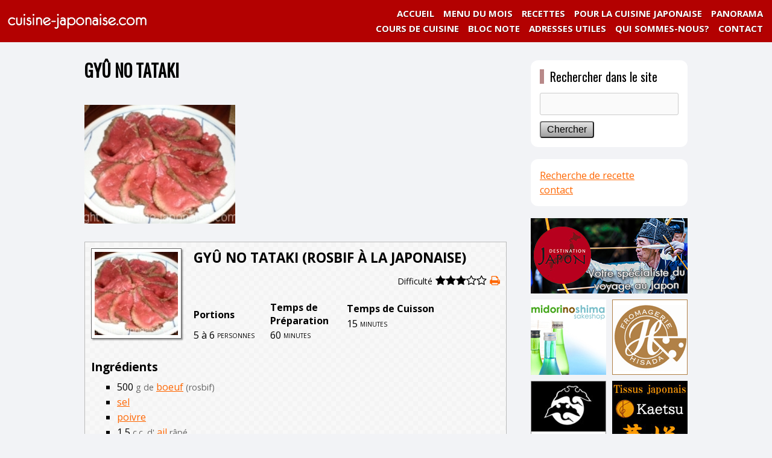

--- FILE ---
content_type: text/html; charset=UTF-8
request_url: https://cuisine-japonaise.com/recipe/gyu-no-tataki/
body_size: 8051
content:
<!doctype html><html lang="fr-FR" class="no-js"><head> <script async src="https://pagead2.googlesyndication.com/pagead/js/adsbygoogle.js?client=ca-pub-9433293901454797"
     crossorigin="anonymous"></script> <meta charset="utf-8"><meta name="viewport" content="width=1040, user-scalable=yes,"><meta name="google-site-verification" content="qwcKtpOHikzwe9Wi6ZHEk6H5dsPP00YvaSm82NI-l-I" /><link type="text/css" media="screen" href="https://cuisine-japonaise.com/wp-content/cache/autoptimize/css/autoptimize_6ac10d44b8aedc06c4e4523aa6bc2ba3.css" rel="stylesheet" /><link type="text/css" media="all" href="https://cuisine-japonaise.com/wp-content/cache/autoptimize/css/autoptimize_6d1f15524de3d1127f97748fcebbefc2.css" rel="stylesheet" /><title>cuisine-japonaise.com  &raquo; Blog Archive   &raquo; GYÛ NO TATAKI</title> <!--[if lt ie 7]><link rel="stylesheet" type="text/css" media="screen" href="https://cuisine-japonaise.com/wp-content/themes/cuisine-japonaise_pc/ie-win.css" /> <![endif]--><link rel="icon" href="https://cuisine-japonaise.com/wp-content/themes/cuisine-japonaise_pc/favicon.gif" type="image/gif"><link rel="icon" href="https://cuisine-japonaise.com/wp-content/themes/cuisine-japonaise_pc/favicon.ico" type="image/x-icon" /><link rel="Shortcut Icon" type="image/x-icon" href="https://cuisine-japonaise.com/wp-content/themes/cuisine-japonaise_pc/favicon.ico" /><link rel="pingback" href="https://cuisine-japonaise.com/xmlrpc.php" /><link href="https://fonts.googleapis.com/css?family=Open+Sans:400,700|Oswald" rel="stylesheet"><link rel="apple-touch-icon" href="https://cuisine-japonaise.com/wp-content/themes/cuisine-japonaise_pc/images/apple_icon.png"/><link rel='dns-prefetch' href='//fonts.googleapis.com' /><link rel='dns-prefetch' href='//s.w.org' /><link rel="alternate" type="application/rss+xml" title="cuisine-japonaise.com &raquo; GYÛ NO TATAKI Flux des commentaires" href="https://cuisine-japonaise.com/recipe/gyu-no-tataki/feed/" /> <script type="text/javascript">window._wpemojiSettings = {"baseUrl":"https:\/\/s.w.org\/images\/core\/emoji\/12.0.0-1\/72x72\/","ext":".png","svgUrl":"https:\/\/s.w.org\/images\/core\/emoji\/12.0.0-1\/svg\/","svgExt":".svg","source":{"concatemoji":"https:\/\/cuisine-japonaise.com\/wp-includes\/js\/wp-emoji-release.min.js?ver=5.3.20"}};
			!function(e,a,t){var n,r,o,i=a.createElement("canvas"),p=i.getContext&&i.getContext("2d");function s(e,t){var a=String.fromCharCode;p.clearRect(0,0,i.width,i.height),p.fillText(a.apply(this,e),0,0);e=i.toDataURL();return p.clearRect(0,0,i.width,i.height),p.fillText(a.apply(this,t),0,0),e===i.toDataURL()}function c(e){var t=a.createElement("script");t.src=e,t.defer=t.type="text/javascript",a.getElementsByTagName("head")[0].appendChild(t)}for(o=Array("flag","emoji"),t.supports={everything:!0,everythingExceptFlag:!0},r=0;r<o.length;r++)t.supports[o[r]]=function(e){if(!p||!p.fillText)return!1;switch(p.textBaseline="top",p.font="600 32px Arial",e){case"flag":return s([127987,65039,8205,9895,65039],[127987,65039,8203,9895,65039])?!1:!s([55356,56826,55356,56819],[55356,56826,8203,55356,56819])&&!s([55356,57332,56128,56423,56128,56418,56128,56421,56128,56430,56128,56423,56128,56447],[55356,57332,8203,56128,56423,8203,56128,56418,8203,56128,56421,8203,56128,56430,8203,56128,56423,8203,56128,56447]);case"emoji":return!s([55357,56424,55356,57342,8205,55358,56605,8205,55357,56424,55356,57340],[55357,56424,55356,57342,8203,55358,56605,8203,55357,56424,55356,57340])}return!1}(o[r]),t.supports.everything=t.supports.everything&&t.supports[o[r]],"flag"!==o[r]&&(t.supports.everythingExceptFlag=t.supports.everythingExceptFlag&&t.supports[o[r]]);t.supports.everythingExceptFlag=t.supports.everythingExceptFlag&&!t.supports.flag,t.DOMReady=!1,t.readyCallback=function(){t.DOMReady=!0},t.supports.everything||(n=function(){t.readyCallback()},a.addEventListener?(a.addEventListener("DOMContentLoaded",n,!1),e.addEventListener("load",n,!1)):(e.attachEvent("onload",n),a.attachEvent("onreadystatechange",function(){"complete"===a.readyState&&t.readyCallback()})),(n=t.source||{}).concatemoji?c(n.concatemoji):n.wpemoji&&n.twemoji&&(c(n.twemoji),c(n.wpemoji)))}(window,document,window._wpemojiSettings);</script> <style type="text/css">img.wp-smiley,
img.emoji {
	display: inline !important;
	border: none !important;
	box-shadow: none !important;
	height: 1em !important;
	width: 1em !important;
	margin: 0 .07em !important;
	vertical-align: -0.1em !important;
	background: none !important;
	padding: 0 !important;
}</style><link rel='stylesheet' id='wpurp_style2-css'  href='//fonts.googleapis.com/css?family=Open+Sans&#038;ver=2.8.1' type='text/css' media='all' /> <script>if (document.location.protocol != "https:") {document.location = document.URL.replace(/^http:/i, "https:");}</script><script type='text/javascript' src='https://cuisine-japonaise.com/wp-includes/js/jquery/jquery.js?ver=1.12.4-wp'></script> <script type='text/javascript' src='https://cuisine-japonaise.com/wp-includes/js/jquery/jquery-migrate.min.js?ver=1.4.1'></script> <link rel='https://api.w.org/' href='https://cuisine-japonaise.com/wp-json/' /><link rel="EditURI" type="application/rsd+xml" title="RSD" href="https://cuisine-japonaise.com/xmlrpc.php?rsd" /><link rel="wlwmanifest" type="application/wlwmanifest+xml" href="https://cuisine-japonaise.com/wp-includes/wlwmanifest.xml" /><link rel='prev' title='BURI-ZÔNI' href='https://cuisine-japonaise.com/recipe/buri-zoni/' /><link rel='next' title='KAZUNOKO' href='https://cuisine-japonaise.com/recipe/kazunoko/' /><meta name="generator" content="WordPress 5.3.20" /><link rel='shortlink' href='https://cuisine-japonaise.com/?p=3456' /><link rel="alternate" type="application/json+oembed" href="https://cuisine-japonaise.com/wp-json/oembed/1.0/embed?url=https%3A%2F%2Fcuisine-japonaise.com%2Frecipe%2Fgyu-no-tataki%2F" /><link rel="alternate" type="text/xml+oembed" href="https://cuisine-japonaise.com/wp-json/oembed/1.0/embed?url=https%3A%2F%2Fcuisine-japonaise.com%2Frecipe%2Fgyu-no-tataki%2F&#038;format=xml" /> <script type="text/javascript" src="https://code.jquery.com/jquery-1.10.2.min.js"></script> <script	type="text/javascript" src="https://cuisine-japonaise.com/wp-content/themes/cuisine-japonaise_pc/js/functions.js"></script> <script type="text/javascript">$(function(){
	$('.wpurp-title').each(function(){
		var txt = $(this).text();
		$(this).text(
			txt.replace(/Portions:/g,"")
		);
	});
});</script> <meta property="fb:admins" content="100006080645083" /><meta property="fb:app_id" content="1109698199115509" /><meta property="og:locale" content="fr_FR"><meta property="og:url" content="https://cuisine-japonaise.com/recipe/gyu-no-tataki/"><meta property="og:type" content="article"><meta property="og:description" content="GYÛ NO TATAKI (ROSBIF À LA JAPONAISE) Difficulté Print Recipe Platshusai (plat principal), osechi-ry"><meta property="og:title" content="GYÛ NO TATAKI | cuisine-japonaise.com"><meta property="og:site_name" content="cuisine-japonaise.com"><meta property="og:image" content="https://cuisine-japonaise.com/wp-content/uploads/2016/12/gyutataki.jpg">  <script async src="https://www.googletagmanager.com/gtag/js?id=G-ECSKETH05X"></script> <script>window.dataLayer = window.dataLayer || [];
  function gtag(){dataLayer.push(arguments);}
  gtag('js', new Date());

  gtag('config', 'G-ECSKETH05X');</script> </head><body data-rsssl=1><div id="fb-root"></div> <script>(function(d, s, id) {
  var js, fjs = d.getElementsByTagName(s)[0];
  if (d.getElementById(id)) return;
  js = d.createElement(s); js.id = id;
  js.async = true;
  js.src = "//connect.facebook.net/ja_JP/sdk.js#xfbml=1&version=v2.3&appId=1109698199115509";
  fjs.parentNode.insertBefore(js, fjs);
}(document, 'script', 'facebook-jssdk'));</script> <div id="wrapper"><header> <a href="https://cuisine-japonaise.com"><img src="https://cuisine-japonaise.com/wp-content/themes/cuisine-japonaise_pc/images/header/logo1.png" width="250" height="70" alt="cuisine-japonaise.com" class="float_l" /></a><div class="menu"><nav><ul><li><a href="/panorama_page/">PANORAMA</a></li><li class="zindex1"><a href="#" class="noclick">POUR LA CUISINE JAPONAISE</a><ul><li><a href="/aliments_page">ALIMENTS</a></li><li><a href="/techniques-de-cuisine/">TECHNIQUES DE CUISINE</a></li><li><a href="/aliments_boissons/">BOISSONS</a></li><li><a href="/ustensiles_page/">USTENSILES</a></li><li><a href="/utsuwa-vaiselle-japonaise-quotidienne/">VAISSELLE</a></li><li><a href="/us-et-coutumes_page/">US ET COUTUMES</a></li><li><a href="/calendrier-du-japon_page/">CALENDRIER DU JAPON</a></li></ul></li><li><a href="/recettes">RECETTES</a></li><li> <a href="/2026"> MENU DU MOIS</a></li><li><a href="https://cuisine-japonaise.com/">ACCUEIL</a></li> <br class="float_c" /><li><a href="/contact">CONTACT</a></li><li><a href="/qui-sommes-nous/">QUI SOMMES-NOUS?</a></li><li><a href="/adresses-utiles-ingredients/">ADRESSES UTILES</a></li><li><a href="/blocnote/">BLOC NOTE</a></li><li><a href="/information/cours-de-cuisine-et-preparation-de-repas/">COURS DE CUISINE</a></li></ul></nav></div> <br class="float_c" /></header><div id="contents"><div id="main"><section><article><h1>GYÛ NO TATAKI</h1><p><img src="https://cuisine-japonaise.com/wp-content/uploads/2016/12/gyutataki.jpg" alt="gyutataki" width="250" /><br /></p><div itemscope itemtype="http://schema.org/Recipe" id="wpurp-container-recipe-3456" data-id="3456" data-permalink="https://cuisine-japonaise.com/recipe/gyu-no-tataki/" data-custom-link="" data-image="https://cuisine-japonaise.com/wp-content/uploads/2016/12/gyutataki.jpg" data-servings-original="5" class="wpurp-container" style="margin:0 auto ;padding-top:10px ;padding-bottom:10px ;padding-left:10px ;padding-right:10px ;max-width:600px ;position:static ;border-width:1px 1px 1px 1px ;border-color:#bbbbbb ;border-style:solid ;vertical-align:inherit ;font-size:14px ;color:#444444 ;font-family:Open Sans, sans-serif ;background:url(https://cuisine-japonaise.com/wp-content/plugins/wp-ultimate-recipe/addons/custom-templates/img/default.png) ;"><meta itemprop="url" content="https://cuisine-japonaise.com/recipe/gyu-no-tataki/" /><meta itemprop="author" content="Yukiko Murata"><meta itemprop="datePublished" content="2008-01-01 21:59:34"><meta itemprop="recipeYield" content="5 à 6 personnes"><div class="wpurp-rows" style="position:static ;text-align:inherit ;vertical-align:inherit ;"><div class="wpurp-rows-row" style="height:auto ;"><div class="wpurp-responsive-mobile"><div class="wpurp-columns" style="position:static ;text-align:inherit ;vertical-align:inherit ;"><div class="wpurp-rows-row"><div class="wpurp-rows" style="margin:0 auto ;margin-bottom:10px ;position:static ;text-align:center ;vertical-align:inherit ;"><div class="wpurp-rows-row" style="height:auto ;"><div> <img src="https://cuisine-japonaise.com/wp-content/uploads/2016/12/gyutataki-150x150.jpg" alt="" title="gyutataki" class="wpurp-recipe-image" style="margin:0 auto ;padding-top:5px ;padding-bottom:5px ;padding-left:5px ;padding-right:5px ;width:150px ;height:150px ;position:static ;background-color:#ffffff ;border-width:1px 1px 1px 1px ;border-color:#666666 ;border-style:solid ;-webkit-box-shadow:2px 2px 2px  rgba(50,50,50,0.5)  ;-moz-box-shadow:2px 2px 2px  rgba(50,50,50,0.5)  ;box-shadow:2px 2px 2px  rgba(50,50,50,0.5)  ;text-align:inherit ;vertical-align:inherit ;" /></div></div></div></div><div class="wpurp-rows-row"></div><div class="wpurp-rows-row"><div class="wpurp-rows" style="position:static ;text-align:inherit ;vertical-align:inherit ;"><div class="wpurp-rows-row" style="height:auto ;"> <span class="wpurp-recipe-title" style="margin-bottom:10px ;padding-bottom:0px ;position:static ;text-align:inherit ;vertical-align:inherit ;font-weight:bold ;font-size:1.4em ;line-height:1.4em ;">GYÛ NO TATAKI (ROSBIF À LA JAPONAISE)</span><span class="wpurp-box" style="float:right ;position:static ;text-align:inherit ;vertical-align:inherit ;"><div class="wpurp-rows" style="position:static ;text-align:right ;vertical-align:inherit ;"></div><table class="wpurp-columns" style="position:static ;text-align:inherit ;vertical-align:inherit ;font-size:18px ;"><tbody><tr><td style="vertical-align:top ;text-align:inherit ;width:auto ;"> <span class="size14 difficulte_text">Difficulté</span> <span class="wpurp-recipe-stars" style="margin-right:0px ;position:static ;text-align:inherit ;vertical-align:inherit ;"><i class="fa fa-star"></i><i class="fa fa-star"></i><i class="fa fa-star"></i><i class="fa fa-star-o"></i><i class="fa fa-star-o"></i></span></td><td style="vertical-align:top ;text-align:inherit ;width:auto ;"> <a href="https://cuisine-japonaise.com/recipe/gyu-no-tataki/print" target="_blank" class="recipe-tooltip wpurp-recipe-print-button" style="color: #9bbd35 ;color: #444444 ;margin-left:5px ;position:static ;text-align:inherit ;vertical-align:inherit ;"><i class="fa fa-print"></i></a><div class="recipe-tooltip-content"> Print Recipe</div></td><td style="vertical-align:top ;text-align:inherit ;width:auto ;"></td><td style="vertical-align:top ;text-align:inherit ;width:auto ;"></td><td style="vertical-align:top ;text-align:inherit ;width:auto ;"></td></tr></tbody></table> </span></div><div class="wpurp-rows-row" style="height:auto ;"> <span class="wpurp-recipe-description" style="margin-bottom:20px ;position:static ;text-align:inherit ;vertical-align:inherit ;line-height:1.4em ;"></span></div><div class="wpurp-rows-row" style="height:auto ;"><ul class="wpurp-recipe-tags" style="position:static ;text-align:inherit ;vertical-align:inherit ;"><li style="list-style:none ;" class="wpurp-recipe-tags-plat"> <span class="wpurp-recipe-tag-name" style="margin-right:10px ;min-width:90px ;position:static ;text-align:inherit ;vertical-align:inherit ;font-weight:bold ;line-height:1.5em ;">Plat</span><span class="wpurp-recipe-tag-terms" style="position:static ;text-align:inherit ;vertical-align:inherit ;line-height:1.5em ;"><a style="color: #9bbd35 ;" href="https://cuisine-japonaise.com/plat/plat-principal/">shusai (plat principal)</a>, <a style="color: #9bbd35 ;" href="https://cuisine-japonaise.com/plat/osechi-ryori-plat-pour-le-nouvel-an/">osechi-ryôri (plat pour le nouvel an)</a></span></li><li style="list-style:none ;" class="wpurp-recipe-tags-cuisine"> <span class="wpurp-recipe-tag-name" style="margin-right:10px ;min-width:90px ;position:static ;text-align:inherit ;vertical-align:inherit ;font-weight:bold ;line-height:1.5em ;">Cuisine</span><span class="wpurp-recipe-tag-terms" style="position:static ;text-align:inherit ;vertical-align:inherit ;line-height:1.5em ;"><a style="color: #9bbd35 ;" href="https://cuisine-japonaise.com/cuisine/griller/">griller</a>, <a style="color: #9bbd35 ;" href="https://cuisine-japonaise.com/cuisine/mariner/">mariner</a></span></li></ul></div><div class="wpurp-rows-row" style="height:auto ;"><div class="wpurp-responsive-mobile"><div class="wpurp-columns" style="position:static ;text-align:inherit ;vertical-align:inherit ;"><div class="wpurp-rows-row"><table class="wpurp-table" style="width:100% ;margin-top:20px ;position:static ;text-align:inherit ;vertical-align:inherit ;"><tbody><tr><td style="text-align:inherit ;height:25px ;width:50% ;"> <span class="wpurp-title" style="position:static ;text-align:inherit ;vertical-align:inherit ;font-weight:bold ;">Portions</span></td><td style="text-align:inherit ;height:25px ;width:auto ;"> <span class="wpurp-title" style="position:static ;text-align:inherit ;vertical-align:inherit ;font-weight:bold ;">Temps de Préparation</span></td></tr><tr><td style="text-align:inherit ;height:auto ;width:50% ;"> <span class="wpurp-recipe-servings" style="position:static ;text-align:inherit ;vertical-align:inherit ;">5 à 6</span> <span class="wpurp-recipe-servings-type" style="margin-left:0px ;position:static ;text-align:inherit ;vertical-align:inherit ;font-variant:small-caps ;font-size:0.9em ;">personnes</span></td><td style="text-align:inherit ;height:auto ;width:auto ;"> <span class="wpurp-recipe-prep-time" style="position:static ;text-align:inherit ;vertical-align:inherit ;">60</span> <span class="wpurp-recipe-prep-time-text" style="margin-left:0px ;position:static ;text-align:inherit ;vertical-align:inherit ;font-variant:small-caps ;font-size:0.9em ;">minutes</span></td></tr></tbody></table></div><div class="wpurp-rows-row"><table class="wpurp-table" style="width:100% ;margin-top:20px ;position:static ;text-align:inherit ;vertical-align:inherit ;"><tbody><tr><td style="text-align:inherit ;height:25px ;width:50% ;"> <span class="wpurp-title" style="position:static ;text-align:inherit ;vertical-align:inherit ;font-weight:bold ;">Temps de Cuisson</span></td></tr><tr><td style="text-align:inherit ;height:auto ;width:50% ;"> <span class="wpurp-recipe-cook-time" style="position:static ;text-align:inherit ;vertical-align:inherit ;">15</span> <span class="wpurp-recipe-cook-time-text" style="margin-left:0px ;position:static ;text-align:inherit ;vertical-align:inherit ;font-variant:small-caps ;font-size:0.9em ;">minutes</span></td></tr></tbody></table></div></div></div><div class="wpurp-responsive-desktop"><table class="wpurp-columns" style="position:static ;text-align:inherit ;vertical-align:inherit ;"><tbody><tr><td style="vertical-align:top ;text-align:inherit ;width:50% ;"><table class="wpurp-table" style="width:100% ;margin-top:20px ;position:static ;text-align:inherit ;vertical-align:inherit ;"><tbody><tr><td style="text-align:inherit ;height:25px ;width:50% ;"> <span class="wpurp-title" style="position:static ;text-align:inherit ;vertical-align:inherit ;font-weight:bold ;">Portions</span></td><td style="text-align:inherit ;height:25px ;width:auto ;"> <span class="wpurp-title" style="position:static ;text-align:inherit ;vertical-align:inherit ;font-weight:bold ;">Temps de Préparation</span></td></tr><tr><td style="text-align:inherit ;height:auto ;width:50% ;"> <span class="wpurp-recipe-servings" style="position:static ;text-align:inherit ;vertical-align:inherit ;">5 à 6</span> <span class="wpurp-recipe-servings-type" style="margin-left:0px ;position:static ;text-align:inherit ;vertical-align:inherit ;font-variant:small-caps ;font-size:0.9em ;">personnes</span></td><td style="text-align:inherit ;height:auto ;width:auto ;"> <span class="wpurp-recipe-prep-time" style="position:static ;text-align:inherit ;vertical-align:inherit ;">60</span> <span class="wpurp-recipe-prep-time-text" style="margin-left:0px ;position:static ;text-align:inherit ;vertical-align:inherit ;font-variant:small-caps ;font-size:0.9em ;">minutes</span></td></tr></tbody></table></td><td style="vertical-align:top ;text-align:inherit ;width:auto ;"><table class="wpurp-table" style="width:100% ;margin-top:20px ;position:static ;text-align:inherit ;vertical-align:inherit ;"><tbody><tr><td style="text-align:inherit ;height:25px ;width:50% ;"> <span class="wpurp-title" style="position:static ;text-align:inherit ;vertical-align:inherit ;font-weight:bold ;">Temps de Cuisson</span></td></tr><tr><td style="text-align:inherit ;height:auto ;width:50% ;"> <span class="wpurp-recipe-cook-time" style="position:static ;text-align:inherit ;vertical-align:inherit ;">15</span> <span class="wpurp-recipe-cook-time-text" style="margin-left:0px ;position:static ;text-align:inherit ;vertical-align:inherit ;font-variant:small-caps ;font-size:0.9em ;">minutes</span></td></tr></tbody></table></td></tr></tbody></table></div></div></div></div></div></div><div class="wpurp-responsive-desktop"><table class="wpurp-columns" style="position:static ;text-align:inherit ;vertical-align:inherit ;"><tbody><tr><td style="vertical-align:top ;text-align:inherit ;width:150px ;"><div class="wpurp-rows" style="margin:0 auto ;margin-bottom:10px ;position:static ;text-align:center ;vertical-align:inherit ;"><div class="wpurp-rows-row" style="height:auto ;"><div> <img src="https://cuisine-japonaise.com/wp-content/uploads/2016/12/gyutataki-150x150.jpg" itemprop="image" alt="" title="gyutataki" class="wpurp-recipe-image" style="margin:0 auto ;padding-top:5px ;padding-bottom:5px ;padding-left:5px ;padding-right:5px ;width:150px ;height:150px ;position:static ;background-color:#ffffff ;border-width:1px 1px 1px 1px ;border-color:#666666 ;border-style:solid ;-webkit-box-shadow:2px 2px 2px  rgba(50,50,50,0.5)  ;-moz-box-shadow:2px 2px 2px  rgba(50,50,50,0.5)  ;box-shadow:2px 2px 2px  rgba(50,50,50,0.5)  ;text-align:inherit ;vertical-align:inherit ;" /></div></div></div></td><td style="vertical-align:top ;text-align:inherit ;width:20px ;"></td><td style="vertical-align:top ;text-align:inherit ;width:auto ;"><div class="wpurp-rows" style="position:static ;text-align:inherit ;vertical-align:inherit ;"><div class="wpurp-rows-row" style="height:auto ;"> <span class="wpurp-recipe-title" style="margin-bottom:10px ;padding-bottom:0px ;position:static ;text-align:inherit ;vertical-align:inherit ;font-weight:bold ;font-size:1.4em ;line-height:1.4em ;" itemprop="name">GYÛ NO TATAKI (ROSBIF À LA JAPONAISE)</span><span class="wpurp-box" style="float:right ;position:static ;text-align:inherit ;vertical-align:inherit ;"><div class="wpurp-rows" style="position:static ;text-align:right ;vertical-align:inherit ;"></div><table class="wpurp-columns" style="position:static ;text-align:inherit ;vertical-align:inherit ;font-size:18px ;"><tbody><tr><td style="vertical-align:top ;text-align:inherit ;width:auto ;"> <span class="size14 difficulte_text">Difficulté</span> <span class="wpurp-recipe-stars" style="margin-right:0px ;position:static ;text-align:inherit ;vertical-align:inherit ;"><i class="fa fa-star"></i><i class="fa fa-star"></i><i class="fa fa-star"></i><i class="fa fa-star-o"></i><i class="fa fa-star-o"></i></span></td><td style="vertical-align:top ;text-align:inherit ;width:auto ;"> <a href="https://cuisine-japonaise.com/recipe/gyu-no-tataki/print" target="_blank" class="recipe-tooltip wpurp-recipe-print-button" style="color: #9bbd35 ;color: #444444 ;margin-left:5px ;position:static ;text-align:inherit ;vertical-align:inherit ;"><i class="fa fa-print"></i></a><div class="recipe-tooltip-content"> Print Recipe</div></td><td style="vertical-align:top ;text-align:inherit ;width:auto ;"></td><td style="vertical-align:top ;text-align:inherit ;width:auto ;"></td><td style="vertical-align:top ;text-align:inherit ;width:auto ;"></td></tr></tbody></table> </span></div><div class="wpurp-rows-row" style="height:auto ;"> <span class="wpurp-recipe-description" style="margin-bottom:20px ;position:static ;text-align:inherit ;vertical-align:inherit ;line-height:1.4em ;" itemprop="description"></span></div><div class="wpurp-rows-row" style="height:auto ;"><ul class="wpurp-recipe-tags" style="position:static ;text-align:inherit ;vertical-align:inherit ;"><li style="list-style:none ;" class="wpurp-recipe-tags-plat"> <span class="wpurp-recipe-tag-name" style="margin-right:10px ;min-width:90px ;position:static ;text-align:inherit ;vertical-align:inherit ;font-weight:bold ;line-height:1.5em ;">Plat</span><span class="wpurp-recipe-tag-terms" style="position:static ;text-align:inherit ;vertical-align:inherit ;line-height:1.5em ;"><a style="color: #9bbd35 ;" href="https://cuisine-japonaise.com/plat/plat-principal/">shusai (plat principal)</a>, <a style="color: #9bbd35 ;" href="https://cuisine-japonaise.com/plat/osechi-ryori-plat-pour-le-nouvel-an/">osechi-ryôri (plat pour le nouvel an)</a></span></li><li style="list-style:none ;" class="wpurp-recipe-tags-cuisine"> <span class="wpurp-recipe-tag-name" style="margin-right:10px ;min-width:90px ;position:static ;text-align:inherit ;vertical-align:inherit ;font-weight:bold ;line-height:1.5em ;">Cuisine</span><span class="wpurp-recipe-tag-terms" style="position:static ;text-align:inherit ;vertical-align:inherit ;line-height:1.5em ;"><a style="color: #9bbd35 ;" href="https://cuisine-japonaise.com/cuisine/griller/">griller</a>, <a style="color: #9bbd35 ;" href="https://cuisine-japonaise.com/cuisine/mariner/">mariner</a></span></li></ul></div><div class="wpurp-rows-row" style="height:auto ;"><div class="wpurp-responsive-mobile"><div class="wpurp-columns" style="position:static ;text-align:inherit ;vertical-align:inherit ;"><div class="wpurp-rows-row"><table class="wpurp-table" style="width:100% ;margin-top:20px ;position:static ;text-align:inherit ;vertical-align:inherit ;"><tbody><tr><td style="text-align:inherit ;height:25px ;width:50% ;"> <span class="wpurp-title" style="position:static ;text-align:inherit ;vertical-align:inherit ;font-weight:bold ;">Portions</span></td><td style="text-align:inherit ;height:25px ;width:auto ;"> <span class="wpurp-title" style="position:static ;text-align:inherit ;vertical-align:inherit ;font-weight:bold ;">Temps de Préparation</span></td></tr><tr><td style="text-align:inherit ;height:auto ;width:50% ;"> <span class="wpurp-recipe-servings" style="position:static ;text-align:inherit ;vertical-align:inherit ;">5 à 6</span> <span class="wpurp-recipe-servings-type" style="margin-left:0px ;position:static ;text-align:inherit ;vertical-align:inherit ;font-variant:small-caps ;font-size:0.9em ;">personnes</span></td><td style="text-align:inherit ;height:auto ;width:auto ;"> <span class="wpurp-recipe-prep-time" style="position:static ;text-align:inherit ;vertical-align:inherit ;">60</span> <span class="wpurp-recipe-prep-time-text" style="margin-left:0px ;position:static ;text-align:inherit ;vertical-align:inherit ;font-variant:small-caps ;font-size:0.9em ;">minutes</span></td></tr></tbody></table></div><div class="wpurp-rows-row"><table class="wpurp-table" style="width:100% ;margin-top:20px ;position:static ;text-align:inherit ;vertical-align:inherit ;"><tbody><tr><td style="text-align:inherit ;height:25px ;width:50% ;"> <span class="wpurp-title" style="position:static ;text-align:inherit ;vertical-align:inherit ;font-weight:bold ;">Temps de Cuisson</span></td></tr><tr><td style="text-align:inherit ;height:auto ;width:50% ;"> <span class="wpurp-recipe-cook-time" style="position:static ;text-align:inherit ;vertical-align:inherit ;">15</span> <span class="wpurp-recipe-cook-time-text" style="margin-left:0px ;position:static ;text-align:inherit ;vertical-align:inherit ;font-variant:small-caps ;font-size:0.9em ;">minutes</span></td></tr></tbody></table></div></div></div><div class="wpurp-responsive-desktop"><table class="wpurp-columns" style="position:static ;text-align:inherit ;vertical-align:inherit ;"><tbody><tr><td style="vertical-align:top ;text-align:inherit ;width:50% ;"><table class="wpurp-table" style="width:100% ;margin-top:20px ;position:static ;text-align:inherit ;vertical-align:inherit ;"><tbody><tr><td style="text-align:inherit ;height:25px ;width:50% ;"> <span class="wpurp-title" style="position:static ;text-align:inherit ;vertical-align:inherit ;font-weight:bold ;">Portions</span></td><td style="text-align:inherit ;height:25px ;width:auto ;"> <span class="wpurp-title" style="position:static ;text-align:inherit ;vertical-align:inherit ;font-weight:bold ;">Temps de Préparation</span></td></tr><tr><td style="text-align:inherit ;height:auto ;width:50% ;"> <span class="wpurp-recipe-servings" style="position:static ;text-align:inherit ;vertical-align:inherit ;">5 à 6</span> <span class="wpurp-recipe-servings-type" style="margin-left:0px ;position:static ;text-align:inherit ;vertical-align:inherit ;font-variant:small-caps ;font-size:0.9em ;">personnes</span></td><td style="text-align:inherit ;height:auto ;width:auto ;"> <span class="wpurp-recipe-prep-time" style="position:static ;text-align:inherit ;vertical-align:inherit ;"><meta itemprop="prepTime" content="PT60M">60</span> <span class="wpurp-recipe-prep-time-text" style="margin-left:0px ;position:static ;text-align:inherit ;vertical-align:inherit ;font-variant:small-caps ;font-size:0.9em ;">minutes</span></td></tr></tbody></table></td><td style="vertical-align:top ;text-align:inherit ;width:auto ;"><table class="wpurp-table" style="width:100% ;margin-top:20px ;position:static ;text-align:inherit ;vertical-align:inherit ;"><tbody><tr><td style="text-align:inherit ;height:25px ;width:50% ;"> <span class="wpurp-title" style="position:static ;text-align:inherit ;vertical-align:inherit ;font-weight:bold ;">Temps de Cuisson</span></td></tr><tr><td style="text-align:inherit ;height:auto ;width:50% ;"> <span class="wpurp-recipe-cook-time" style="position:static ;text-align:inherit ;vertical-align:inherit ;"><meta itemprop="cookTime" content="PT15M">15</span> <span class="wpurp-recipe-cook-time-text" style="margin-left:0px ;position:static ;text-align:inherit ;vertical-align:inherit ;font-variant:small-caps ;font-size:0.9em ;">minutes</span></td></tr></tbody></table></td></tr></tbody></table></div></div></div></td></tr></tbody></table></div></div><div class="wpurp-rows-row" style="height:auto ;"><div class="wpurp-rows" style="position:static ;text-align:inherit ;vertical-align:inherit ;"><div class="wpurp-rows-row" style="height:auto ;"> <span class="wpurp-title" style="margin-top:20px ;margin-bottom:10px ;position:static ;text-align:inherit ;vertical-align:inherit ;font-weight:bold ;font-size:1.2em ;line-height:1.2em ;">Ingrédients</span></div><div class="wpurp-rows-row" style="height:auto ;"><div data-servings="5" class="wpurp-recipe-ingredients" style="margin-bottom:10px ;margin-left:0px ;margin-right:0px ;width:100% ;position:static ;text-align:inherit ;vertical-align:inherit ;"><div><div class="wpurp-rows" style="position:static ;text-align:inherit ;vertical-align:inherit ;"><div class="wpurp-rows-row" style="height:auto ;"></div><div class="wpurp-rows-row" style="height:auto ;"><ul class="wpurp-recipe-ingredient-container" style="margin-left:23px ;margin-right:23px ;position:static ;text-align:inherit ;vertical-align:inherit ;"><li class="wpurp-recipe-ingredient" style="list-style:square ;" itemprop="ingredients"><span class="wpurp-box" style="margin-right:5px ;min-width:105px ;position:static ;text-align:inherit ;vertical-align:inherit ;"> <span data-normalized="500" data-fraction="" data-original="500" class="wpurp-recipe-ingredient-quantity" style="margin-right:0px ;position:static ;text-align:inherit ;vertical-align:inherit ;line-height:1.6em ;">500</span> <span data-original="g de " class="wpurp-recipe-ingredient-unit" style="margin-left:0px ;position:static ;text-align:inherit ;vertical-align:inherit ;font-size:0.9em ;line-height:1.6em ;color:#666666 ;">g de </span></span> <span class="wpurp-box" style="position:static ;text-align:inherit ;vertical-align:inherit ;"> <span class="wpurp-recipe-ingredient-name" style="position:static ;text-align:inherit ;vertical-align:inherit ;line-height:1.6em ;"><a style="color: #9bbd35 ;" href="https://cuisine-japonaise.com/ingrédient/boeuf/">boeuf</a></span> <span class="wpurp-recipe-ingredient-notes" style="margin-left:0px ;position:static ;text-align:inherit ;vertical-align:inherit ;font-size:0.9em ;line-height:1.6em ;color:#666666 ;">(rosbif)</span></span></li><li class="wpurp-recipe-ingredient" style="list-style:square ;" itemprop="ingredients"><span class="wpurp-box" style="margin-right:5px ;min-width:105px ;position:static ;text-align:inherit ;vertical-align:inherit ;"> </span> <span class="wpurp-box" style="position:static ;text-align:inherit ;vertical-align:inherit ;"> <span class="wpurp-recipe-ingredient-name" style="position:static ;text-align:inherit ;vertical-align:inherit ;line-height:1.6em ;"><a style="color: #9bbd35 ;" href="https://cuisine-japonaise.com/ingrédient/sel/">sel</a></span></span></li><li class="wpurp-recipe-ingredient" style="list-style:square ;" itemprop="ingredients"><span class="wpurp-box" style="margin-right:5px ;min-width:105px ;position:static ;text-align:inherit ;vertical-align:inherit ;"> </span> <span class="wpurp-box" style="position:static ;text-align:inherit ;vertical-align:inherit ;"> <span class="wpurp-recipe-ingredient-name" style="position:static ;text-align:inherit ;vertical-align:inherit ;line-height:1.6em ;"><a style="color: #9bbd35 ;" href="https://cuisine-japonaise.com/ingrédient/poivre/">poivre</a></span></span></li><li class="wpurp-recipe-ingredient" style="list-style:square ;" itemprop="ingredients"><span class="wpurp-box" style="margin-right:5px ;min-width:105px ;position:static ;text-align:inherit ;vertical-align:inherit ;"> <span data-normalized="1.5" data-fraction="" data-original="1,5" class="wpurp-recipe-ingredient-quantity" style="margin-right:0px ;position:static ;text-align:inherit ;vertical-align:inherit ;line-height:1.6em ;">1,5</span> <span data-original="c.c. d'" class="wpurp-recipe-ingredient-unit" style="margin-left:0px ;position:static ;text-align:inherit ;vertical-align:inherit ;font-size:0.9em ;line-height:1.6em ;color:#666666 ;">c.c. d'</span></span> <span class="wpurp-box" style="position:static ;text-align:inherit ;vertical-align:inherit ;"> <span class="wpurp-recipe-ingredient-name" style="position:static ;text-align:inherit ;vertical-align:inherit ;line-height:1.6em ;"><a style="color: #9bbd35 ;" href="https://cuisine-japonaise.com/ingrédient/ail-legumes/">ail</a></span> <span class="wpurp-recipe-ingredient-notes" style="margin-left:0px ;position:static ;text-align:inherit ;vertical-align:inherit ;font-size:0.9em ;line-height:1.6em ;color:#666666 ;">râpé</span></span></li><li class="wpurp-recipe-ingredient" style="list-style:square ;" itemprop="ingredients"><span class="wpurp-box" style="margin-right:5px ;min-width:105px ;position:static ;text-align:inherit ;vertical-align:inherit ;"> <span data-normalized="1" data-fraction="" data-original="1" class="wpurp-recipe-ingredient-quantity" style="margin-right:0px ;position:static ;text-align:inherit ;vertical-align:inherit ;line-height:1.6em ;">1</span> <span data-original="c.s. d'" class="wpurp-recipe-ingredient-unit" style="margin-left:0px ;position:static ;text-align:inherit ;vertical-align:inherit ;font-size:0.9em ;line-height:1.6em ;color:#666666 ;">c.s. d'</span></span> <span class="wpurp-box" style="position:static ;text-align:inherit ;vertical-align:inherit ;"> <span class="wpurp-recipe-ingredient-name" style="position:static ;text-align:inherit ;vertical-align:inherit ;line-height:1.6em ;"><a style="color: #9bbd35 ;" href="https://cuisine-japonaise.com/ingrédient/huile-vegetale/">huile végétale</a></span></span></li></ul></div></div></div><div><div class="wpurp-rows" style="position:static ;text-align:inherit ;vertical-align:inherit ;"><div class="wpurp-rows-row" style="height:auto ;"> <span class="wpurp-recipe-ingredient-group" style="margin-top:10px ;position:static ;text-align:inherit ;vertical-align:inherit ;font-weight:bold ;line-height:1.6em ;">Sauce</span></div><div class="wpurp-rows-row" style="height:auto ;"><ul class="wpurp-recipe-ingredient-container" style="margin-left:23px ;margin-right:23px ;position:static ;text-align:inherit ;vertical-align:inherit ;"><li class="wpurp-recipe-ingredient" style="list-style:square ;" itemprop="ingredients"><span class="wpurp-box" style="margin-right:5px ;min-width:105px ;position:static ;text-align:inherit ;vertical-align:inherit ;"> <span data-normalized="50" data-fraction="" data-original="50" class="wpurp-recipe-ingredient-quantity" style="margin-right:0px ;position:static ;text-align:inherit ;vertical-align:inherit ;line-height:1.6em ;">50</span> <span data-original="ml de" class="wpurp-recipe-ingredient-unit" style="margin-left:0px ;position:static ;text-align:inherit ;vertical-align:inherit ;font-size:0.9em ;line-height:1.6em ;color:#666666 ;">ml de</span></span> <span class="wpurp-box" style="position:static ;text-align:inherit ;vertical-align:inherit ;"> <span class="wpurp-recipe-ingredient-name" style="position:static ;text-align:inherit ;vertical-align:inherit ;line-height:1.6em ;"><a style="color: #9bbd35 ;" href="https://cuisine-japonaise.com/ingrédient/sauce-soja/">sauce soja</a></span></span></li><li class="wpurp-recipe-ingredient" style="list-style:square ;" itemprop="ingredients"><span class="wpurp-box" style="margin-right:5px ;min-width:105px ;position:static ;text-align:inherit ;vertical-align:inherit ;"> <span data-normalized="18" data-fraction="" data-original="18" class="wpurp-recipe-ingredient-quantity" style="margin-right:0px ;position:static ;text-align:inherit ;vertical-align:inherit ;line-height:1.6em ;">18</span> <span data-original="g de " class="wpurp-recipe-ingredient-unit" style="margin-left:0px ;position:static ;text-align:inherit ;vertical-align:inherit ;font-size:0.9em ;line-height:1.6em ;color:#666666 ;">g de </span></span> <span class="wpurp-box" style="position:static ;text-align:inherit ;vertical-align:inherit ;"> <span class="wpurp-recipe-ingredient-name" style="position:static ;text-align:inherit ;vertical-align:inherit ;line-height:1.6em ;"><a style="color: #9bbd35 ;" href="https://cuisine-japonaise.com/ingrédient/sucre/">sucre</a></span></span></li><li class="wpurp-recipe-ingredient" style="list-style:square ;" itemprop="ingredients"><span class="wpurp-box" style="margin-right:5px ;min-width:105px ;position:static ;text-align:inherit ;vertical-align:inherit ;"> <span data-normalized="0.5" data-fraction="1" data-original="1/2" class="wpurp-recipe-ingredient-quantity" style="margin-right:0px ;position:static ;text-align:inherit ;vertical-align:inherit ;line-height:1.6em ;">1/2</span> <span data-original="c.s. de ." class="wpurp-recipe-ingredient-unit" style="margin-left:0px ;position:static ;text-align:inherit ;vertical-align:inherit ;font-size:0.9em ;line-height:1.6em ;color:#666666 ;">c.s. de .</span></span> <span class="wpurp-box" style="position:static ;text-align:inherit ;vertical-align:inherit ;"> <span class="wpurp-recipe-ingredient-name" style="position:static ;text-align:inherit ;vertical-align:inherit ;line-height:1.6em ;"><a style="color: #9bbd35 ;" href="https://cuisine-japonaise.com/ingrédient/sake-de-cuisine/">saké de cuisine</a></span></span></li><li class="wpurp-recipe-ingredient" style="list-style:square ;" itemprop="ingredients"><span class="wpurp-box" style="margin-right:5px ;min-width:105px ;position:static ;text-align:inherit ;vertical-align:inherit ;"> <span data-normalized="0.5" data-fraction="1" data-original="1/2" class="wpurp-recipe-ingredient-quantity" style="margin-right:0px ;position:static ;text-align:inherit ;vertical-align:inherit ;line-height:1.6em ;">1/2</span> <span data-original="c.c. de  " class="wpurp-recipe-ingredient-unit" style="margin-left:0px ;position:static ;text-align:inherit ;vertical-align:inherit ;font-size:0.9em ;line-height:1.6em ;color:#666666 ;">c.c. de </span></span> <span class="wpurp-box" style="position:static ;text-align:inherit ;vertical-align:inherit ;"> <span class="wpurp-recipe-ingredient-name" style="position:static ;text-align:inherit ;vertical-align:inherit ;line-height:1.6em ;"><a style="color: #9bbd35 ;" href="https://cuisine-japonaise.com/ingrédient/jus-de-citron/">jus de citron</a></span></span></li></ul></div></div></div></div></div><div class="wpurp-rows-row" style="height:auto ;"> <span class="wpurp-box" style="position:static ;text-align:inherit ;vertical-align:inherit ;"> <span class="wpurp-title" style="margin-right:7px ;position:static ;text-align:inherit ;vertical-align:inherit ;">Portions:</span><span class="wpurp-recipe-servings-changer" style="position:static ;text-align:inherit ;vertical-align:inherit ;"><input type="number" style="display:none;" class="adjust-recipe-servings" data-original="5" data-start-servings="5" value="5" style="width:40px ;padding:2px ;background:white ;border:1px solid #bbbbbb ;"/> personnes</span></span></div><div class="wpurp-rows-row" style="height:auto ;"></div></div></div><div class="wpurp-rows-row" style="height:auto ;"><div class="wpurp-rows" style="position:static ;text-align:inherit ;vertical-align:inherit ;"><div class="wpurp-rows-row" style="height:auto ;"> <span class="wpurp-title" style="margin-top:20px ;margin-bottom:10px ;position:static ;text-align:inherit ;vertical-align:inherit ;font-weight:bold ;font-size:1.2em ;line-height:1.2em ;">Instructions</span></div><div class="wpurp-rows-row" style="height:auto ;"><div class="wpurp-recipe-instructions" style="width:100% ;position:static ;text-align:inherit ;vertical-align:inherit ;"><div><div class="wpurp-rows" style="position:static ;text-align:inherit ;vertical-align:inherit ;"><div class="wpurp-rows-row" style="height:auto ;"></div><div class="wpurp-rows-row" style="height:auto ;"><ol class="wpurp-recipe-instruction-container" style="margin-left:23px ;margin-right:23px ;position:static ;text-align:inherit ;vertical-align:inherit ;"><li class="wpurp-recipe-instruction" style="list-style:decimal ;border-bottom: 1px dashed #999999 !important;margin-bottom: 10px !important;"><div class="wpurp-rows" style="margin-bottom:15px ;padding-top:5px ;position:static ;text-align:inherit ;vertical-align:inherit ;"><div class="wpurp-rows-row" style="height:auto ;"> <span class="wpurp-recipe-instruction-text" style="position:static ;text-align:inherit ;vertical-align:top ;" itemprop="recipeInstructions">Préparez la sauce. Mettez la sauce de soja, le sucre et le saké dans une casserole. Portez à ébullition et laissez refroidir. Ajoutez le jus de citron.</span></div><div class="wpurp-rows-row" style="height:auto ;"></div></div></li><li class="wpurp-recipe-instruction" style="list-style:decimal ;border-bottom: 1px dashed #999999 !important;margin-bottom: 10px !important;"><div class="wpurp-rows" style="margin-bottom:15px ;padding-top:5px ;position:static ;text-align:inherit ;vertical-align:inherit ;"><div class="wpurp-rows-row" style="height:auto ;"> <span class="wpurp-recipe-instruction-text" style="position:static ;text-align:inherit ;vertical-align:top ;" itemprop="recipeInstructions">Salez et poivrez la viande. Enduisez-la d’ail râpé. Laissez reposer pendant une quinzaine de minutes.</span></div><div class="wpurp-rows-row" style="height:auto ;"></div></div></li><li class="wpurp-recipe-instruction" style="list-style:decimal ;border-bottom: 1px dashed #999999 !important;margin-bottom: 10px !important;"><div class="wpurp-rows" style="margin-bottom:15px ;padding-top:5px ;position:static ;text-align:inherit ;vertical-align:inherit ;"><div class="wpurp-rows-row" style="height:auto ;"> <span class="wpurp-recipe-instruction-text" style="position:static ;text-align:inherit ;vertical-align:top ;" itemprop="recipeInstructions">Chauffez l’huile dans une poêle et faites dorer toute la surface de la viande. (1 à 1.5 minutes pour chaque côté.)</span></div><div class="wpurp-rows-row" style="height:auto ;"></div></div></li><li class="wpurp-recipe-instruction" style="list-style:decimal ;border-bottom: 1px dashed #999999 !important;margin-bottom: 10px !important;"><div class="wpurp-rows" style="margin-bottom:15px ;padding-top:5px ;position:static ;text-align:inherit ;vertical-align:inherit ;"><div class="wpurp-rows-row" style="height:auto ;"> <span class="wpurp-recipe-instruction-text" style="position:static ;text-align:inherit ;vertical-align:top ;" itemprop="recipeInstructions">Enveloppez la viande avec le papier aluminium et laissez-le reposer pendant 30 minutes.</span></div><div class="wpurp-rows-row" style="height:auto ;"></div></div></li><li class="wpurp-recipe-instruction" style="list-style:decimal ;border-bottom: 1px dashed #999999 !important;margin-bottom: 10px !important;"><div class="wpurp-rows" style="margin-bottom:15px ;padding-top:5px ;position:static ;text-align:inherit ;vertical-align:inherit ;"><div class="wpurp-rows-row" style="height:auto ;"> <span class="wpurp-recipe-instruction-text" style="position:static ;text-align:inherit ;vertical-align:top ;" itemprop="recipeInstructions">Trempez la viande chaude dans la sauce et laissez-la s’en imprégner. (Au moins 2 à 3 heures)</span></div><div class="wpurp-rows-row" style="height:auto ;"></div></div></li><li class="wpurp-recipe-instruction" style="list-style:decimal ;border-bottom: 1px dashed #999999 !important;margin-bottom: 10px !important;border-bottom: 0 !important;"><div class="wpurp-rows" style="margin-bottom:15px ;padding-top:5px ;position:static ;text-align:inherit ;vertical-align:inherit ;"><div class="wpurp-rows-row" style="height:auto ;"> <span class="wpurp-recipe-instruction-text" style="position:static ;text-align:inherit ;vertical-align:top ;" itemprop="recipeInstructions">Coupez la viande en tranches fines suivant vos besoins.</span></div><div class="wpurp-rows-row" style="height:auto ;"></div></div></li></ol></div></div></div></div></div></div></div><div class="wpurp-rows-row" style="height:auto ;"><div class="wpurp-rows" style="position:static ;text-align:inherit ;vertical-align:inherit ;"><div class="wpurp-rows-row" style="height:auto ;"> <span class="wpurp-title" style="margin-top:20px ;margin-bottom:10px ;position:static ;text-align:inherit ;vertical-align:inherit ;font-weight:bold ;font-size:1.2em ;line-height:1.2em ;">Notes</span></div><div class="wpurp-rows-row" style="height:auto ;"><div class="wpurp-recipe-notes" style="position:static ;text-align:inherit ;vertical-align:inherit ;"><p>C’est un plat fait à l’occasion d’une fête ou pour des invites. Il peut se conserver pendant 2 ou 3 jours dans le frigo.</p></div></div></div></div><div class="wpurp-rows-row" style="height:auto ;"></div><div class="wpurp-rows-row" style="height:auto ;"></div></div></div></article><section><p class="mt20"> <a href="/2008/01/01/janvier-2008/">janvier/2008</a></p><div class="single_tag_wrapper"> [Tag]&nbsp;<a href="https://cuisine-japonaise.com/tag/boeuf/" rel="tag">boeuf</a></div></div><div id="sidebar"><div class="sideblock"><h3>Rechercher dans le site</h3><form method="get" action="https://cuisine-japonaise.com" id="searchform"><p class="mt10"> <input name="s" id="s" type="text" class="search_text" /></p><p class="mt10"><input type="submit" value="Chercher" class="search_submit1" /></p></form></div><div class="sideblock"> <a href="/recettes/">Recherche de recette</a><br /> <a href="/contact/">contact</a></div><div class="sideban"> <a href="http://destinationjapon.fr/" target="_blank" onclick="ga('send','event','banner','click','destinationjapon_PC', 1);"><img src="https://cuisine-japonaise.com/wp-content/themes/cuisine-japonaise_pc/images/sidebar/ban05.png" width="260" height="125" alt="destination japon"  /></a> <a href="https://www.midorinoshima.com/fr/" target="_blank" onclick="ga('send','event','banner','click','midorinoshima_PC', 1);"><img src="https://cuisine-japonaise.com/wp-content/themes/cuisine-japonaise_pc/images/sidebar/ban03s.png" width="125" height="125" alt="midorinoshima sakeshop" class="float_l mt10" /> <a href="https://www.hisada.fr/" target="_blank" onclick="ga('send','event','banner','click','hisada_PC', 1);"><img src="https://cuisine-japonaise.com/wp-content/themes/cuisine-japonaise_pc/images/sidebar/ban04s.png" width="125" height="125" alt="Salon de degustation de fromages HISADA" class="mt10 float_r" /></a> <br class="float_c" /> </a> <a href="http://www.kimonoya.fr/" target="_blank" onclick="ga('send','event','banner','click','kimonoya_PC', 1);"><img src="https://cuisine-japonaise.com/wp-content/themes/cuisine-japonaise_pc/images/sidebar/ban02s.jpg" width="125" height="125" alt="Kimonoya" class="mt10 float_l" /></a> <a href="https://www.kaetsu.fr" target="_blank" onclick="ga('send','event','banner','click','kaetsu_PC', 1);"><img src="https://cuisine-japonaise.com/wp-content/themes/cuisine-japonaise_pc/images/sidebar/ban07s.jpg" width="125" height="125" alt="Kaetsu" class="mt10 float_r" /></a> <br class="float_c" /><div class="mt20"> <script async src="https://pagead2.googlesyndication.com/pagead/js/adsbygoogle.js?client=ca-pub-9433293901454797"
     crossorigin="anonymous"></script>  <ins class="adsbygoogle"
 style="display:block"
 data-ad-client="ca-pub-9433293901454797"
 data-ad-slot="6971442737"
 data-ad-format="auto"
 data-full-width-responsive="true"></ins> <script>(adsbygoogle = window.adsbygoogle || []).push({});</script> </div></div></div> <br class="float_c" /></div><div class="bc_wrapper"><div id="breadcrumb" class="clearfix"><ul><li itemscope itemtype="http://data-vocabulary.org/Breadcrumb"><a href="https://cuisine-japonaise.com/" itemprop="url"><span itemprop="title">ACCUEIL</span></a>&nbsp;&gt;&gt;&nbsp;</li><li itemscope itemtype="http://data-vocabulary.org/Breadcrumb"><a href="https://cuisine-japonaise.com/viandes/" itemprop="url"><span itemprop="title">Viandes</span></a>&nbsp;&gt;&gt;&nbsp;</li><li>GYÛ NO TATAKI</li><br class="float_c" /></ul></div></div><p class="pagetop"><a href="#top">Haut de page</a></p>s<footer><div class="footer_caution"><p> Merci de nous demander une autorisation préalable si vous souhaitez utiliser le contenu de notre site à des fins autres qu'un usage privé.
Nous vous remercions de votre compréhension.</p><p class="mt10"><a href="/qui-sommes-nous/">Qui sommes-nous?</a> | <a href="/sitemaps/">Sitemap</a> | <a href="/feed">RSS</a></div><div class="mt20">| Copyright &copy; 2003-2026 cuisine-japonaise.com All Right Reserved. Tous droits réservés 2003-2026 cuisine-japonaise.com<script type='text/javascript'>var wpcf7 = {"apiSettings":{"root":"https:\/\/cuisine-japonaise.com\/wp-json\/contact-form-7\/v1","namespace":"contact-form-7\/v1"}};</script> <script type='text/javascript' src='https://cuisine-japonaise.com/wp-content/plugins/contact-form-7/includes/js/scripts.js?ver=5.1.6'></script> <script type='text/javascript' src='https://cuisine-japonaise.com/wp-includes/js/jquery/ui/core.min.js?ver=1.11.4'></script> <script type='text/javascript' src='https://cuisine-japonaise.com/wp-includes/js/jquery/ui/widget.min.js?ver=1.11.4'></script> <script type='text/javascript' src='https://cuisine-japonaise.com/wp-includes/js/jquery/ui/mouse.min.js?ver=1.11.4'></script> <script type='text/javascript' src='https://cuisine-japonaise.com/wp-includes/js/jquery/ui/sortable.min.js?ver=1.11.4'></script> <script type='text/javascript' src='https://cuisine-japonaise.com/wp-includes/js/jquery/ui/draggable.min.js?ver=1.11.4'></script> <script type='text/javascript' src='https://cuisine-japonaise.com/wp-includes/js/jquery/ui/droppable.min.js?ver=1.11.4'></script> <script type='text/javascript' src='https://cuisine-japonaise.com/wp-includes/js/jquery/suggest.min.js?ver=1.1-20110113'></script> <script type='text/javascript'>var wpurp_servings = {"precision":"2"};
var wpurp_print = {"ajaxurl":"https:\/\/cuisine-japonaise.com\/wp-admin\/admin-ajax.php?wpurp_ajax=1","nonce":"9a081b7077","custom_print_css":"","coreUrl":"https:\/\/cuisine-japonaise.com\/wp-content\/plugins\/wp-ultimate-recipe","premiumUrl":"","title":"cuisine-japonaise.com"};
var wpurp_responsive_data = {"breakpoint":"550"};
var wpurp_sharing_buttons = {"facebook_lang":"en_US","twitter_lang":"en","google_lang":"en-US"};</script> <script type='text/javascript' src='https://cuisine-japonaise.com/wp-content/plugins/wp-ultimate-recipe/assets/wpurp-public.js?ver=2.8.1'></script> <script type='text/javascript' src='https://cuisine-japonaise.com/wp-includes/js/imagesloaded.min.js?ver=3.2.0'></script> <script type='text/javascript' src='https://cuisine-japonaise.com/wp-includes/js/masonry.min.js?ver=3.3.2'></script> <script type='text/javascript' src='https://cuisine-japonaise.com/wp-includes/js/jquery/jquery.masonry.min.js?ver=3.1.2b'></script> <script type='text/javascript'>var WCShortcodes = {"ajaxurl":"https:\/\/cuisine-japonaise.com\/wp-admin\/admin-ajax.php"};</script> <script type='text/javascript' src='https://cuisine-japonaise.com/wp-content/plugins/wc-shortcodes/public/assets/js/rsvp.js?ver=3.46'></script> <script type='text/javascript' src='https://cuisine-japonaise.com/wp-includes/js/wp-embed.min.js?ver=5.3.20'></script> |</div></footer></body></html>

--- FILE ---
content_type: text/html; charset=utf-8
request_url: https://www.google.com/recaptcha/api2/aframe
body_size: 268
content:
<!DOCTYPE HTML><html><head><meta http-equiv="content-type" content="text/html; charset=UTF-8"></head><body><script nonce="AKQHfDea2E565LRNgfrDZA">/** Anti-fraud and anti-abuse applications only. See google.com/recaptcha */ try{var clients={'sodar':'https://pagead2.googlesyndication.com/pagead/sodar?'};window.addEventListener("message",function(a){try{if(a.source===window.parent){var b=JSON.parse(a.data);var c=clients[b['id']];if(c){var d=document.createElement('img');d.src=c+b['params']+'&rc='+(localStorage.getItem("rc::a")?sessionStorage.getItem("rc::b"):"");window.document.body.appendChild(d);sessionStorage.setItem("rc::e",parseInt(sessionStorage.getItem("rc::e")||0)+1);localStorage.setItem("rc::h",'1769004702022');}}}catch(b){}});window.parent.postMessage("_grecaptcha_ready", "*");}catch(b){}</script></body></html>

--- FILE ---
content_type: application/javascript
request_url: https://cuisine-japonaise.com/wp-content/plugins/wp-ultimate-recipe/assets/wpurp-public.js?ver=2.8.1
body_size: 48075
content:
/**
 * Table of contents: 
 * index.js
 * adjustable_servings.js
 * jquery.tools.min.js
 * print_button.js
 * tooltips.js
 * responsive.js
 * jquery.sharrre.min.js
 * sharing_buttons.js
 * partners.js
 * favorite-recipes.js
 * select2.min.js
 * add-to-meal-plan.js
 * recipe-grid.js
 * js-quantities.js
 * unit-conversion.js
 * user-menus.js
 * add-to-shopping-list.js
 * user-ratings.js
 * recipe_form.js
 * user-submissions.js
 * meal-planner.js
 * Generated by MagicMin: 2016-03-06 04:09:16
 */
Fraction=function(a,b){if("undefined"!==typeof a&&b)"number"===typeof a&&"number"===typeof b?(this.numerator=a,this.denominator=b):"string"===typeof a&&"string"===typeof b&&(this.numerator=parseInt(a),this.denominator=parseInt(b));else if("undefined"===typeof b)if(num=a,"number"===typeof num)this.numerator=num,this.denominator=1;else if("string"===typeof num){var c,d,e=num.split(" ");e[0]&&(c=e[0]);e[1]&&(d=e[1]);if(0===c%1&&d&&d.match("/"))return(new Fraction(c)).add(new Fraction(d));if(c&&!d)if("string"===
typeof c&&c.match("/"))c=c.split("/"),this.numerator=c[0],this.denominator=c[1];else{if("string"===typeof c&&c.match("."))return new Fraction(parseFloat(c));this.numerator=parseInt(c);this.denominator=1}else return}this.normalize()};Fraction.prototype.clone=function(){return new Fraction(this.numerator,this.denominator)};
Fraction.prototype.toString=function(){if("NaN"===this.denominator)return"NaN";var a=0<this.numerator/this.denominator?Math.floor(this.numerator/this.denominator):Math.ceil(this.numerator/this.denominator),b=this.numerator%this.denominator,c=this.denominator,d=[];0!=a&&d.push(a);0!=b&&d.push((0===a?b:Math.abs(b))+"/"+c);return 0<d.length?d.join(" "):0};Fraction.prototype.rescale=function(a){this.numerator*=a;this.denominator*=a;return this};
Fraction.prototype.add=function(a){var b=this.clone();a=a instanceof Fraction?a.clone():new Fraction(a);td=b.denominator;b.rescale(a.denominator);a.rescale(td);b.numerator+=a.numerator;return b.normalize()};Fraction.prototype.subtract=function(a){var b=this.clone();a=a instanceof Fraction?a.clone():new Fraction(a);td=b.denominator;b.rescale(a.denominator);a.rescale(td);b.numerator-=a.numerator;return b.normalize()};
Fraction.prototype.multiply=function(a){var b=this.clone();if(a instanceof Fraction)b.numerator*=a.numerator,b.denominator*=a.denominator;else if("number"===typeof a)b.numerator*=a;else return b.multiply(new Fraction(a));return b.normalize()};Fraction.prototype.divide=function(a){var b=this.clone();if(a instanceof Fraction)b.numerator*=a.denominator,b.denominator*=a.numerator;else if("number"===typeof a)b.denominator*=a;else return b.divide(new Fraction(a));return b.normalize()};
Fraction.prototype.equals=function(a){a instanceof Fraction||(a=new Fraction(a));var b=this.clone().normalize();a=a.clone().normalize();return b.numerator===a.numerator&&b.denominator===a.denominator};
Fraction.prototype.normalize=function(){var a=function(a){return"number"===typeof a&&(0<a&&0<a%1&&1>a%1||0>a&&0>a%-1&&-1<a%-1)},b=function(a,b){if(b){var e=Math.pow(10,b);return Math.round(a*e)/e}return Math.round(a)};return function(){if(a(this.denominator)){var c=b(this.denominator,9),c=Math.pow(10,c.toString().split(".")[1].length);this.denominator=Math.round(this.denominator*c);this.numerator*=c}if(a(this.numerator)){var c=b(this.numerator,9),d=c.toString().split("."),c=0;void 0!==d[1]&&(c=Math.pow(10,
d[1].length));this.numerator=Math.round(this.numerator*c);this.denominator*=c}c=Fraction.gcf(this.numerator,this.denominator);this.numerator/=c;this.denominator/=c;if(0>this.numerator&&0>this.denominator||0<this.numerator&&0>this.denominator)this.numerator*=-1,this.denominator*=-1;return this}}();
Fraction.gcf=function(a,b){var c=[],d=Fraction.primeFactors(a),e=Fraction.primeFactors(b);d.forEach(function(a){var b=e.indexOf(a);0<=b&&(c.push(a),e.splice(b,1))});return 0===c.length?1:function(){var a=c[0],b;for(b=1;b<c.length;b++)a*=c[b];return a}()};Fraction.primeFactors=function(a){a=Math.abs(a);for(var b=[],c=2;c*c<=a;)0===a%c?(b.push(c),a/=c):c++;1!=a&&b.push(a);return b};
Fraction.prototype.snap=function(a,b){b||(b=1E-4);a||(a=100);for(var c=0>this.numerator,d=this.numerator/this.denominator,e=Math.abs(d%1),d=c?Math.ceil(d):Math.floor(d),f=1;f<=a;++f)for(var g=0;g<=a;++g)if(Math.abs(Math.abs(g/f)-e)<b)return new Fraction(d*f+g*(c?-1:1),f);return new Fraction(this.numerator,this.denominator)};var wpurp_adjustable_servings={updateAmounts:function(a,d,c){a.each(function(){var a=parseFloat(jQuery(this).data("normalized")),e=jQuery(this).data("fraction");d==c?jQuery(this).text(jQuery(this).data("original")):isFinite(a)?(a=wpurp_adjustable_servings.toFixed(c*a/d,e),jQuery(this).text(a)):jQuery(this).addClass("recipe-ingredient-nan")})},toFixed:function(a,d){if(d){var c=Fraction(a.toString()).snap();if(100>c.denominator)return c}if(""==a||0==a)return"";for(var b=parseInt(wpurp_servings.precision),
c=a.toFixed(b);0==parseFloat(c);)if(b++,c=a.toFixed(b),10<b)return"";return 0<b?(b=Array(b+1).join("0"),c.replace(new RegExp("."+b+"$"),"")):c}};
jQuery(document).ready(function(){jQuery(document).on("keyup change",".adjust-recipe-servings",function(a){a=jQuery(this);var d=a.parents(".wpurp-container").find(".wpurp-recipe-ingredient-quantity"),c=parseFloat(a.data("original")),b=a.val();if(isNaN(b)||0>=b)b=1;wpurp_adjustable_servings.updateAmounts(d,c,b);RecipePrintButton.update(a.parents(".wpurp-container"))});jQuery(document).on("blur",".adjust-recipe-servings",function(a){a=jQuery(this);var d=a.val();if(isNaN(d)||0>=d)d=1;a.parents(".wpurp-container").find(".adjust-recipe-servings").each(function(){jQuery(this).val(d)});
RecipePrintButton.update(a.parents(".wpurp-container"))})});/*!
 * jQuery Tools v1.2.7 - The missing UI library for the Web
 * 
 * tooltip/tooltip.js
 * 
 * NO COPYRIGHTS OR LICENSES. DO WHAT YOU LIKE.
 * 
 * http://flowplayer.org/tools/
 * 
 */
(function(a){a.tools=a.tools||{version:"v1.2.7"},a.tools.tooltip={conf:{effect:"toggle",fadeOutSpeed:"fast",predelay:0,delay:30,opacity:1,tip:0,fadeIE:!1,position:["top","center"],offset:[0,0],relative:!1,cancelDefault:!0,events:{def:"mouseenter,mouseleave",input:"focus,blur",widget:"focus mouseenter,blur mouseleave",tooltip:"mouseenter,mouseleave"},layout:"<div/>",tipClass:"tooltip"},addEffect:function(a,c,d){b[a]=[c,d]}};var b={toggle:[function(a){var b=this.getConf(),c=this.getTip(),d=b.opacity;d<1&&c.css({opacity:d}),c.show(),a.call()},function(a){this.getTip().hide(),a.call()}],fade:[function(b){var c=this.getConf();!a.browser.msie||c.fadeIE?this.getTip().fadeTo(c.fadeInSpeed,c.opacity,b):(this.getTip().show(),b())},function(b){var c=this.getConf();!a.browser.msie||c.fadeIE?this.getTip().fadeOut(c.fadeOutSpeed,b):(this.getTip().hide(),b())}]};function c(b,c,d){var e=d.relative?b.position().top:b.offset().top,f=d.relative?b.position().left:b.offset().left,g=d.position[0];e-=c.outerHeight()-d.offset[0],f+=b.outerWidth()+d.offset[1],/iPad/i.test(navigator.userAgent)&&(e-=a(window).scrollTop());var h=c.outerHeight()+b.outerHeight();g=="center"&&(e+=h/2),g=="bottom"&&(e+=h),g=d.position[1];var i=c.outerWidth()+b.outerWidth();g=="center"&&(f-=i/2),g=="left"&&(f-=i);return{top:e,left:f}}function d(d,e){var f=this,g=d.add(f),h,i=0,j=0,k=d.attr("title"),l=d.attr("data-tooltip"),m=b[e.effect],n,o=d.is(":input"),p=o&&d.is(":checkbox, :radio, select, :button, :submit"),q=d.attr("type"),r=e.events[q]||e.events[o?p?"widget":"input":"def"];if(!m)throw"Nonexistent effect \""+e.effect+"\"";r=r.split(/,\s*/);if(r.length!=2)throw"Tooltip: bad events configuration for "+q;d.on(r[0],function(a){clearTimeout(i),e.predelay?j=setTimeout(function(){f.show(a)},e.predelay):f.show(a)}).on(r[1],function(a){clearTimeout(j),e.delay?i=setTimeout(function(){f.hide(a)},e.delay):f.hide(a)}),k&&e.cancelDefault&&(d.removeAttr("title"),d.data("title",k)),a.extend(f,{show:function(b){if(!h){l?h=a(l):e.tip?h=a(e.tip).eq(0):k?h=a(e.layout).addClass(e.tipClass).appendTo(document.body).hide().append(k):(h=d.next(),h.length||(h=d.parent().next()));if(!h.length)throw"Cannot find tooltip for "+d}if(f.isShown())return f;h.stop(!0,!0);var o=c(d,h,e);e.tip&&h.html(d.data("title")),b=a.Event(),b.type="onBeforeShow",g.trigger(b,[o]);if(b.isDefaultPrevented())return f;o=c(d,h,e),h.css({position:"absolute",top:o.top,left:o.left}),n=!0,m[0].call(f,function(){b.type="onShow",n="full",g.trigger(b)});var p=e.events.tooltip.split(/,\s*/);h.data("__set")||(h.off(p[0]).on(p[0],function(){clearTimeout(i),clearTimeout(j)}),p[1]&&!d.is("input:not(:checkbox, :radio), textarea")&&h.off(p[1]).on(p[1],function(a){a.relatedTarget!=d[0]&&d.trigger(r[1].split(" ")[0])}),e.tip||h.data("__set",!0));return f},hide:function(c){if(!h||!f.isShown())return f;c=a.Event(),c.type="onBeforeHide",g.trigger(c);if(!c.isDefaultPrevented()){n=!1,b[e.effect][1].call(f,function(){c.type="onHide",g.trigger(c)});return f}},isShown:function(a){return a?n=="full":n},getConf:function(){return e},getTip:function(){return h},getTrigger:function(){return d}}),a.each("onHide,onBeforeShow,onShow,onBeforeHide".split(","),function(b,c){a.isFunction(e[c])&&a(f).on(c,e[c]),f[c]=function(b){b&&a(f).on(c,b);return f}})}a.fn.jt_tooltip=function(b){var c=this.data("tooltip");if(c)return c;b=a.extend(!0,{},a.tools.tooltip.conf,b),typeof b.position=="string"&&(b.position=b.position.split(/,?\s/)),this.each(function(){c=new d(a(this),b),a(this).data("tooltip",c)});return b.api?c:this}})(jQuery);var RecipePrintButton=RecipePrintButton||{};
RecipePrintButton.update=function(b){b.find(".wpurp-recipe-print-button").each(function(){var d=jQuery(this),a=d.data("original-link");a||(a=d.attr("href"),d.data("original-link",a));"/"!=a.slice(-1)&&(a+="/");var c=b.find("select.adjust-recipe-unit option:selected").text();c&&(c=c.toLowerCase().replace(/ /g,"-").replace(/[-]+/g,"-").replace(/[^\w-]+/g,""),a+=c+"/");c=b.find("input.adjust-recipe-servings");0==c.length&&(c=b.find("input.advanced-adjust-recipe-servings"));0!=c.length&&(a+=c.val());
d.attr("href",a)})};
jQuery(document).ready(function(){jQuery(document).on("click",".wpurp-recipe-print-button",function(b){var d=jQuery(this).data("recipe-id");if(d){b.preventDefault();b.stopPropagation();b=jQuery(this).parents(".wpurp-container");wpurp_print.servings_original=parseFloat(b.data("servings-original"));wpurp_print.old_system=parseInt(b.data("system-original"));wpurp_print.new_system=b.find("select.adjust-recipe-unit option:selected").val();wpurp_print.rtl=jQuery("body").hasClass("rtl");var a=b.find("input.adjust-recipe-servings");
0==a.length&&(a=b.find("input.advanced-adjust-recipe-servings"));wpurp_print.servings_new=0==a.length?wpurp_print.servings_original:parseFloat(a.val());wpurp_print.template="";jQuery.post(wpurp_print.ajaxurl,{action:"get_recipe_template",security:wpurp_print.nonce,recipe_id:d},function(a){wpurp_print.template=a.output;wpurp_print.fonts=a.fonts},"json");window.open(wpurp_print.coreUrl+"/templates/print.php","_blank")}})});jQuery(document).ready(function(){jQuery(".recipe-tooltip").length&&(jQuery(".recipe-tooltip").jt_tooltip({offset:[-10,0],effect:"fade",delay:250,relative:!0}),jQuery(".recipe-tooltip-content").click(function(a){a.preventDefault();a.stopPropagation()}));jQuery(".wpupg-grid").on("arrangeComplete",function(){jQuery(".recipe-tooltip-content").click(function(a){a.preventDefault();a.stopPropagation()})})});var WPURP_Responsive={elementsSelector:".wpurp-container",maxRefreshRate:5,init:function(){var a=this;jQuery(function(){a.el={window:jQuery(window),responsive_elements:jQuery(a.elementsSelector)};a.events()})},checkBreakpointOfAllElements:function(){var a=WPURP_Responsive;a.el.responsive_elements.each(function(e,b){a.checkBreakpointOfElement(jQuery(b))})},checkBreakpointOfElement:function(a){a.width()<wpurp_responsive_data.breakpoint?(a.find(".wpurp-responsive-mobile").css("display","block"),a.find(".wpurp-responsive-desktop").css("display",
"none")):(a.find(".wpurp-responsive-mobile").css("display","none"),a.find(".wpurp-responsive-desktop").css("display","block"))},events:function(){this.checkBreakpointOfAllElements();this.el.window.bind("resize",this.debounce(this.checkBreakpointOfAllElements,this.maxRefreshRate))},debounce:function(a,e,b){var d,c=null;return function(){var f=this,g=arguments,h=b&&!c;clearTimeout(c);c=setTimeout(function(){c=null;b||(d=a.apply(f,g))},e);h&&(d=a.apply(f,g));return d}}};WPURP_Responsive.init();var SharrrePlatform=SharrrePlatform||function(){var a={};return{register:function(b,c){a[b]=c},get:function(b,c){return a[b]?new a[b](c):(console.error("Sharrre - No platform found for "+b),!1)}}}();SharrrePlatform.register("delicious",function(a){return defaultSettings={url:"",urlCount:!1,layout:"1",count:!0,popup:{width:550,height:550}},defaultSettings=jQuery.extend(!0,{},defaultSettings,a),{settings:defaultSettings,url:function(a){return"http://feeds.delicious.com/v2/json/urlinfo/data?url={url}&callback=?"},trackingAction:{site:"delicious",action:"add"},load:function(a){if("tall"==a.options.buttons.delicious.size)var b="width:50px;",c="height:35px;width:50px;font-size:15px;line-height:35px;",d="height:18px;line-height:18px;margin-top:3px;";else var b="width:93px;",c="float:right;padding:0 3px;height:20px;width:26px;line-height:20px;",d="float:left;height:20px;line-height:20px;";var e=a.shorterTotal(a.options.count.delicious);"undefined"==typeof e&&(e=0),jQuery(a.element).find(".buttons").append('<div class="button delicious"><div style="'+b+'font:12px Arial,Helvetica,sans-serif;cursor:pointer;color:#666666;display:inline-block;float:none;height:20px;line-height:normal;margin:0;padding:0;text-indent:0;vertical-align:baseline;"><div style="'+c+'background-color:#fff;margin-bottom:5px;overflow:hidden;text-align:center;border:1px solid #ccc;border-radius:3px;">'+e+'</div><div style="'+d+'display:block;padding:0;text-align:center;text-decoration:none;width:50px;background-color:#7EACEE;border:1px solid #40679C;border-radius:3px;color:#fff;"><img src="https://www.delicious.com/static/img/delicious.small.gif" height="10" width="10" alt="Delicious" /> Add</div></div></div>'),jQuery(a.element).find(".delicious").on("click",function(){a.openPopup("delicious")})},tracking:function(){},popup:function(a){window.open("https://www.delicious.com/save?v=5&noui&jump=close&url="+encodeURIComponent(""!==this.settings.url?this.settings.url:a.url)+"&title="+a.text,"delicious","toolbar=no,width="+this.settings.popup.width+", height="+this.settings.popup.height)}}}),SharrrePlatform.register("digg",function(a){return defaultSettings={url:"",urlCount:!1,type:"DiggCompact",count:!0,popup:{width:650,height:360}},defaultSettings=jQuery.extend(!0,{},defaultSettings,a),{settings:defaultSettings,url:function(a){return"http://services.digg.com/2.0/story.getInfo?links={url}&type=javascript&callback=?"},trackingAction:{site:"digg",action:"add"},load:function(a){var b=this.settings;jQuery(a.element).find(".buttons").append('<div class="button digg"><a class="DiggThisButton '+b.type+'" rel="nofollow external" href="http://digg.com/submit?url='+encodeURIComponent(""!==b.url?b.url:a.options.url)+'"></a></div>');var c=0;"undefined"==typeof __DBW&&0==c&&(c=1,function(){var a=document.createElement("SCRIPT"),b=document.getElementsByTagName("SCRIPT")[0];a.type="text/javascript",a.async=!0,a.src="http://widgets.digg.com/buttons.js",b.parentNode.insertBefore(a,b)}())},tracking:function(){},popup:function(a){window.open("http://digg.com/tools/diggthis/submit?url="+encodeURIComponent(""!==a.buttons.digg.url?a.buttons.digg.url:a.url)+"&title="+a.text+"&related=true&style=true","","toolbar=0, status=0, width="+this.settings.popup.width+", height="+this.settings.popup.height)}}}),SharrrePlatform.register("facebook",function(a){return defaultSettings={url:"",urlCount:!1,action:"like",layout:"button_count",count:!0,width:"",send:"false",faces:"false",colorscheme:"",font:"",lang:"en_US",share:"",appId:"",popup:{width:900,height:500}},defaultSettings=jQuery.extend(!0,{},defaultSettings,a),{settings:defaultSettings,url:function(a){return"https://graph.facebook.com/fql?q=SELECT%20url,%20normalized_url,%20share_count,%20like_count,%20comment_count,%20total_count,commentsbox_count,%20comments_fbid,%20click_count%20FROM%20link_stat%20WHERE%20url=%27{url}%27&callback=?"},trackingAction:{site:"facebook",action:"like"},load:function(a){var b=this.settings;jQuery(a.element).find(".buttons").append('<div class="button facebook"><div id="fb-root"></div><div class="fb-like" data-href="'+(""!==b.url?b.url:a.options.url)+'" data-send="'+b.send+'" data-layout="'+b.layout+'" data-width="'+b.width+'" data-show-faces="'+b.faces+'" data-action="'+b.action+'" data-colorscheme="'+b.colorscheme+'" data-font="'+b.font+'" data-via="'+b.via+'" data-share="'+b.share+'"></div></div>');var c=0;"undefined"==typeof FB&&0==c?(c=1,function(a,c,d){var e,f=a.getElementsByTagName(c)[0];a.getElementById(d)||(e=a.createElement(c),e.id=d,e.src="https://connect.facebook.net/"+b.lang+"/all.js#xfbml=1",b.appId&&(e.src+="&appId="+b.appId),f.parentNode.insertBefore(e,f))}(document,"script","facebook-jssdk")):FB.XFBML.parse()},tracking:function(){fb=window.setInterval(function(){"undefined"!=typeof FB&&(FB.Event.subscribe("edge.create",function(a){_gaq.push(["_trackSocial","facebook","like",a])}),FB.Event.subscribe("edge.remove",function(a){_gaq.push(["_trackSocial","facebook","unlike",a])}),FB.Event.subscribe("message.send",function(a){_gaq.push(["_trackSocial","facebook","send",a])}),clearInterval(fb))},1e3)},popup:function(a){window.open("https://www.facebook.com/sharer/sharer.php?u="+encodeURIComponent(""!==this.settings.url?this.settings.url:a.url)+"&t="+a.text,"","toolbar=0, status=0, width="+this.settings.popup.width+", height="+this.settings.popup.height)}}}),SharrrePlatform.register("googlePlus",function(a){return defaultSettings={url:"",urlCount:!1,size:"medium",lang:"en-US",annotation:"",count:!0,popup:{width:900,height:500}},defaultSettings=jQuery.extend(!0,{},defaultSettings,a),{settings:defaultSettings,url:function(a){return a+"?url={url}&type=googlePlus"},trackingAction:{site:"Google",action:"+1"},load:function(a){var b=this.settings;jQuery(a.element).find(".buttons").append('<div class="button googleplus"><div class="g-plusone" data-size="'+b.size+'" data-href="'+(""!==b.url?b.url:a.options.url)+'" data-annotation="'+b.annotation+'"></div></div>'),window.___gcfg={lang:b.lang};var c=0;"undefined"!=typeof gapi&&"undefined"!=typeof gapi.plusone||0!=c?gapi.plusone.go():(c=1,function(){var a=document.createElement("script");a.type="text/javascript",a.async=!0,a.src="https://apis.google.com/js/plusone.js";var b=document.getElementsByTagName("script")[0];b.parentNode.insertBefore(a,b)}())},tracking:function(){},popup:function(a){window.open("https://plus.google.com/share?hl="+a.buttons.googlePlus.lang+"&url="+encodeURIComponent(""!==a.buttons.googlePlus.url?a.buttons.googlePlus.url:a.url),"","toolbar=0, status=0, width="+this.settings.popup.width+", height="+this.settings.popup.height)}}}),SharrrePlatform.register("linkedin",function(a){return defaultSettings={url:"",urlCount:!1,counter:"",count:!0,popup:{width:550,height:550}},defaultSettings=jQuery.extend(!0,{},defaultSettings,a),{settings:defaultSettings,url:function(a){return"https://www.linkedin.com/countserv/count/share?format=jsonp&url={url}&callback=?"},trackingAction:{site:"linkedin",action:"share"},load:function(a){var b=this.settings;jQuery(a.element).find(".buttons").append('<div class="button linkedin"><script type="IN/share" data-url="'+(""!==b.url?b.url:a.options.url)+'" data-counter="'+b.counter+'"></script></div>');var c=0;"undefined"==typeof window.IN&&0==c?(c=1,function(){var a=document.createElement("script");a.type="text/javascript",a.async=!0,a.src="https://platform.linkedin.com/in.js";var b=document.getElementsByTagName("script")[0];b.parentNode.insertBefore(a,b)}()):"undefined"!=typeof window.IN&&window.IN.parse&&IN.parse(document)},tracking:function(){},popup:function(a){window.open("https://www.linkedin.com/cws/share?url="+encodeURIComponent(""!==a.buttons.linkedin.url?a.buttons.linkedin.url:a.url)+"&token=&isFramed=true","linkedin","toolbar=no, width="+this.settings.popup.width+", height="+this.settings.popup.height)}}}),SharrrePlatform.register("pinterest",function(a){return defaultSettings={url:"",media:"",description:"",layout:"horizontal",popup:{width:700,height:300}},defaultSettings=jQuery.extend(!0,{},defaultSettings,a),{settings:defaultSettings,url:function(a){return"https://api.pinterest.com/v1/urls/count.json?url={url}&callback=?"},trackingAction:{site:"pinterest",action:"pin"},load:function(a){var b=this.settings;jQuery(a.element).find(".buttons").append('<div class="button pinterest"><a href="https://www.pinterest.com/pin/create/button/?url='+(""!==b.url?b.url:a.options.url)+"&media="+b.media+"&description="+b.description+'" data-pin-do="buttonBookmark" count-layout="'+b.layout+'">Pin It</a></div>'),function(){var a=document.createElement("script");a.type="text/javascript",a.async=!0,a.src="https://assets.pinterest.com/js/pinit.js",a.setAttribute("data-pin-build","parsePinBtns");var b=document.getElementsByTagName("script")[0];b.parentNode.insertBefore(a,b)}(),window.parsePinBtns&&window.parsePinBtns(),jQuery(a.element).find(".pinterest").on("click",function(){a.openPopup("pinterest")})},tracking:function(){},popup:function(a){window.open("https://pinterest.com/pin/create/button/?url="+encodeURIComponent(""!==a.buttons.pinterest.url?a.buttons.pinterest.url:a.url)+"&media="+encodeURIComponent(a.buttons.pinterest.media)+"&description="+a.buttons.pinterest.description,"pinterest","toolbar=no,width="+this.settings.popup.width+", height="+this.settings.popup.height)}}}),SharrrePlatform.register("reddit",function(a){return defaultSettings={url:"",urlCount:!1,count:!1,popup:{width:900,height:550}},defaultSettings=jQuery.extend(!0,{},defaultSettings,a),{settings:defaultSettings,trackingAction:{site:"reddit",action:"share"},url:function(a){return""},load:function(a){var b=this.settings,c=this;jQuery(a.element).find(".buttons").append('<div class="button reddit"><a href="https://www.reddit.com/submit?url='+(""!==b.url?b.url:a.options.url)+'"><img src="https://www.redditstatic.com/spreddit7.gif" alt="submit to reddit" border="0" /></a></div>'),jQuery(a.element).find(".reddit").on("click",function(){c.popup(a.options)})},tracking:function(){},popup:function(a){window.open("https://www.reddit.com/submit?url="+encodeURIComponent(""!==this.settings.url?this.setting.url:a.url),"","toolbar=0, status=0,width="+this.settings.popup.width+", height="+this.settings.popup.height)}}}),SharrrePlatform.register("stumbleupon",function(a){return defaultSettings={url:"",urlCount:!1,size:"medium",count:!0,popup:{width:550,height:550}},defaultSettings=jQuery.extend(!0,{},defaultSettings,a),{settings:defaultSettings,url:function(a){return a+"?url={url}&type=stumbleupon"},trackingAction:{site:"stumbleupon",action:"add"},load:function(a){var b=this.settings;jQuery(a.element).find(".buttons").append('<div class="button stumbleupon"><su:badge layout="'+b.layout+'" location="'+(""!==b.url?b.url:a.options.url)+'"></su:badge></div>');var c=0;"undefined"==typeof STMBLPN&&0==c?(c=1,function(){var a=document.createElement("script");a.type="text/javascript",a.async=!0,a.src="https://platform.stumbleupon.com/1/widgets.js";var b=document.getElementsByTagName("script")[0];b.parentNode.insertBefore(a,b)}(),s=window.setTimeout(function(){"undefined"!=typeof STMBLPN&&(STMBLPN.processWidgets(),clearInterval(s))},500)):(STMBLPN.wasProcessLoaded=!1,STMBLPN.processWidgets())},tracking:function(){},popup:function(a){window.open("https://www.stumbleupon.com/badge/?url="+encodeURIComponent(""!==a.buttons.stumbleupon.url?a.buttons.stumbleupon.url:a.url),"stumbleupon","toolbar=no, width="+this.settings.popup.width+", height="+this.settings.popup.height)}}}),SharrrePlatform.register("tumblr",function(a){return defaultSettings={url:"",urlCount:!1,description:"",name:"",count:!1,title:"Share on Tumblr",color:"blue",notes:"none",popup:{width:900,height:500}},defaultSettings=jQuery.extend(!0,{},defaultSettings,a),{settings:defaultSettings,url:function(a){return""},trackingAction:{site:"tumblr",action:"share"},load:function(a){var b=this.settings;jQuery(a.element).find(".buttons").append('<div title="'+b.title+'" class="button tumblr"><a class="tumblr-share-button" data-color="'+b.color+'" data-notes="'+b.notes+'" data-href="'+(""!==b.url?b.url:a.options.url)+'"  href="https://www.tumblr.com/share">'+b.title+"</a></div>");var c=0;"undefined"==typeof Tumblr&&0==c?(c=1,function(){var a=document.createElement("script"),b=document.getElementsByTagName("script")[0];a.src="https://secure.assets.tumblr.com/share-button.js",b.parentNode.insertBefore(a,b)}()):Tumblr.activate_share_on_tumblr_buttons()},tracking:function(){},popup:function(a){window.open("https://www.tumblr.com/share/link?canonicalUrl="+encodeURIComponent(""!==this.settings.url?this.settings.url:a.url)+"&name="+encodeURIComponent(this.settings.name)+"&description="+encodeURIComponent(this.settings.description),"","toolbar=0, status=0, width="+this.settings.popup.width+", height="+this.settings.popup.height)}}}),SharrrePlatform.register("twitter",function(a){return defaultSettings={url:"",urlCount:!1,count:!1,hashtags:"",via:"",related:"",lang:"en",popup:{width:650,height:360}},defaultSettings=jQuery.extend(!0,{},defaultSettings,a),{settings:defaultSettings,trackingAction:{site:"twitter",action:"tweet"},url:function(a){return"https://opensharecount.com/count.json?url={url}"},load:function(a){var b=this.settings;jQuery(a.element).find(".buttons").append('<div class="button twitter"><a href="https://twitter.com/share" class="twitter-share-button" data-url="'+(""!==b.url?b.url:a.options.url)+'" data-count="'+b.count+'" data-text="'+a.options.text+'" data-via="'+b.via+'" data-hashtags="'+b.hashtags+'" data-related="'+b.related+'" data-lang="'+b.lang+'">Tweet</a></div>');var c=0;"undefined"==typeof twttr&&0==c?(c=1,function(){var a=document.createElement("script");a.type="text/javascript",a.async=!0,a.src="https://platform.twitter.com/widgets.js";var b=document.getElementsByTagName("script")[0];b.parentNode.insertBefore(a,b)}()):jQuery.ajax({url:"https://platform.twitter.com/widgets.js",dataType:"script",cache:!0})},tracking:function(){tw=window.setInterval(function(){"undefined"!=typeof twttr&&(twttr.events.bind("tweet",function(a){a&&_gaq.push(["_trackSocial","twitter","tweet"])}),clearInterval(tw))},1e3)},popup:function(a){window.open("https://twitter.com/intent/tweet?text="+encodeURIComponent(a.text)+"&url="+encodeURIComponent(""!==this.settings.url?this.setting.url:a.url)+(""!==this.settings.via?"&via="+this.settings.via:""),"","toolbar=0, status=0,width="+this.settings.popup.width+", height="+this.settings.popup.height)}}}),SharrrePlatform.register("twitterFollow",function(a){return defaultSettings={url:"",urlCount:!1,count:!0,display:"horizontal",lang:"en",popup:{width:650,height:360},user:"",size:"default",showCount:"false"},defaultSettings=jQuery.extend(!0,{},defaultSettings,a),{settings:defaultSettings,trackingAction:{site:"twitter",action:"follow"},url:function(a){return""},load:function(a){var b=this.settings;jQuery(a.element).find(".buttons").append('<div class="button twitterFollow"><a href="https://twitter.com/'+b.user+'" class="twitter-follow-button"" data-size="'+b.size+'" data-show-count="'+b.showCount+'" data-lang="'+b.lang+'">Follow @'+b.user+"</a></div>");var c=0;"undefined"==typeof twttr&&0==c?(c=1,function(){var a=document.createElement("script");a.type="text/javascript",a.async=!0,a.src="https://platform.twitter.com/widgets.js";var b=document.getElementsByTagName("script")[0];b.parentNode.insertBefore(a,b)}()):jQuery.ajax({url:"https://platform.twitter.com/widgets.js",dataType:"script",cache:!0})},tracking:function(){},popup:function(a){window.open("https://twitter.com/intent/follow?screen_name="+encodeURIComponent(this.settings.user),"","toolbar=0, status=0, ,width="+this.settings.popup.width+", height="+this.settings.popup.height)}}}),/*!
 *  Sharrre.com - Make your sharing widget!
 *  Version: 2.0.0
 *  Author: Julien Hany
 *  License: MIT http://en.wikipedia.org/wiki/MIT_License or GPLv2 http://en.wikipedia.org/wiki/GNU_General_Public_License
 */
function(a,b,c,d){function f(b,c){this.element=b,this.options=a.extend(!0,{},h,c),this.options.share=c.share,this._defaults=h,this._name=g,this.platforms={},this.init()}var g="sharrre",h={className:"sharrre",share:{},shareTotal:0,template:"",title:"",url:c.location.href,text:c.title,urlCurl:"sharrre.php",count:{},total:0,shorterTotal:!0,enableHover:!0,enableCounter:!0,enableTracking:!1,defaultUrl:"javascript:void(0);",popup:{width:900,height:500},hover:function(){},hide:function(){},click:function(){},render:function(){}};f.prototype.init=function(){var b=this;a.each(b.options.share,function(a,c){c===!0&&(b.platforms[a]=SharrrePlatform.get(a,b.options.buttons[a]))}),a(this.element).addClass(this.options.className),"undefined"!=typeof a(this.element).data("title")&&(this.options.title=a(this.element).attr("data-title")),"undefined"!=typeof a(this.element).data("url")&&(this.options.url=a(this.element).data("url")),"undefined"!=typeof a(this.element).data("text")&&(this.options.text=a(this.element).data("text")),a.each(this.options.share,function(a,c){c===!0&&b.options.shareTotal++}),b.options.enableCounter===!0?a.each(this.options.share,function(a,c){if(c===!0)try{b.getSocialJson(a)}catch(d){}}):""!==b.options.template&&(b.renderer(),b.options.count[name]=0,b.rendererPerso()),""!==b.options.template?this.options.render(this,this.options):this.loadButtons(),a(this.element).on("mouseenter",function(){0===a(this).find(".buttons").length&&b.options.enableHover===!0&&b.loadButtons(),b.options.hover(b,b.options)}).on("mouseleave",function(){b.options.hide(b,b.options)}),a(this.element).click(function(a){return a.preventDefault(),b.options.click(b,b.options),!1})},f.prototype.loadButtons=function(){var b=this;a(this.element).append('<div class="buttons"></div>'),a.each(b.options.share,function(a,c){1==c&&(b.platforms[a].load(b),b.options.enableTracking===!0&&b.platforms[a].tracking())})},f.prototype.getSocialJson=function(b){var c=this,d=0,e=c.platforms[b].settings,f=c.platforms[b].url(this.options.urlCurl),g=encodeURIComponent(this.options.url);e.url.length&&(f=e.url),e.urlCount===!0&&""!==f&&(g=f),e.count===!1&&(f=""),url=f.replace("{url}",g),""!=url?a.getJSON(url,function(a){if("undefined"!=typeof a.count){var e=a.count+"";e=e.replace("Â ",""),d+=parseInt(e,10)}else a.data&&a.data.length>0&&"undefined"!=typeof a.data[0].total_count?d+=parseInt(a.data[0].total_count,10):"undefined"!=typeof a[0]?d+=parseInt(a[0].total_posts,10):"undefined"!=typeof a[0];c.options.count[b]=d,c.options.total+=d,c.renderer(),c.rendererPerso()}).error(function(){c.options.count[b]=0,c.rendererPerso()}):(c.renderer(),c.options.count[b]=0,c.rendererPerso())},f.prototype.rendererPerso=function(){var a=0;for(e in this.options.count)a++;a===this.options.shareTotal&&this.options.render(this,this.options)},f.prototype.renderer=function(){var b=this.options.total,c=this.options.template;this.options.shorterTotal===!0&&(b=this.shorterTotal(b)),""!==c?(c=c.replace("{total}",b),a(this.element).html(c)):a(this.element).html('<div class="box"><a class="count" href="'+this.options.defaultUrl+'">'+b+"</a>"+(""!==this.options.title?'<a class="share" href="'+this.options.defaultUrl+'">'+this.options.title+"</a>":"")+"</div>")},f.prototype.shorterTotal=function(a){return a>=1e6?a=(a/1e6).toFixed(2)+"M":a>=1e3&&(a=(a/1e3).toFixed(1)+"k"),a},f.prototype.openPopup=function(a){this.platforms[a].popup(this.options),this.options.enableTracking===!0&&(infos=this.platforms[a].trackingAction,_gaq.push(["_trackSocial",infos.site,infos.action]))},f.prototype.simulateClick=function(){var b=a(this.element).html();a(this.element).html(b.replace(this.options.total,this.options.total+1))},f.prototype.update=function(a,b){""!==a&&(this.options.url=a),""!==b&&(this.options.text=b)},a.fn[g]=function(b){var c=arguments;return b===d||"object"==typeof b?this.each(function(){a(this).data("plugin_"+g)||a(this).data("plugin_"+g,new f(this,b))}):"string"==typeof b&&"_"!==b[0]&&"init"!==b?this.each(function(){var d=a(this).data("plugin_"+g);d instanceof f&&"function"==typeof d[b]&&d[b].apply(d,Array.prototype.slice.call(c,1))}):void 0}}(window.jQuery||window.Zepto,window,document);jQuery(document).ready(function(){jQuery(".wpurp-twitter").each(function(c,b){var a=jQuery(b);a.sharrre({share:{twitter:!0},buttons:{twitter:{count:jQuery(a).data("layout"),lang:wpurp_sharing_buttons.twitter_lang}},enableHover:!1,enableCounter:!1,enableTracking:!1})});jQuery(".wpurp-facebook").each(function(c,b){var a=jQuery(b);a.sharrre({share:{facebook:!0},buttons:{facebook:{action:"like",layout:jQuery(a).data("layout"),share:jQuery(a).data("share"),lang:wpurp_sharing_buttons.facebook_lang}},enableHover:!1,
enableCounter:!1,enableTracking:!1})});jQuery(".wpurp-google").each(function(c,b){var a=jQuery(b);a.sharrre({share:{googlePlus:!0},buttons:{googlePlus:{size:jQuery(a).data("layout"),annotation:jQuery(a).data("annotation"),lang:wpurp_sharing_buttons.google_lang}},enableHover:!1,enableCounter:!1,enableTracking:!1})});jQuery(".wpurp-pinterest").each(function(c,b){var a=jQuery(b);a.sharrre({share:{pinterest:!0},buttons:{pinterest:{url:jQuery(a).data("url"),media:jQuery(a).data("media"),description:jQuery(a).data("description"),
layout:jQuery(a).data("layout")}},enableHover:!1,enableCounter:!1,enableTracking:!1,click:function(a,b){a.openPopup("pinterest")}})});jQuery(".wpurp-stumbleupon").each(function(c,b){var a=jQuery(b);a.sharrre({share:{stumbleupon:!0},buttons:{stumbleupon:{layout:jQuery(a).data("layout")}},enableHover:!1,enableCounter:!1,enableTracking:!1})});jQuery(".wpurp-linkedin").each(function(c,b){var a=jQuery(b);a.sharrre({share:{linkedin:!0},buttons:{linkedin:{counter:jQuery(a).data("layout")}},enableHover:!1,
enableCounter:!1,enableTracking:!1})})});function wpurp_bigoven(){var a=document.createElement("script");a.type="text/javascript";a.src="http://www.bigoven.com/assets/noexpire/js/getrecipe.js?"+(new Date).getTime()/1E5;document.getElementsByTagName("head")[0].appendChild(a)};jQuery(document).ready(function(){jQuery(document).on("click",".wpurp-recipe-favorite",function(c){c.preventDefault();c.stopPropagation();var d=jQuery(this),a=d.find("i");c=d.data("recipe-id");jQuery.post(wpurp_favorite_recipe.ajaxurl,{action:"favorite_recipe",security:wpurp_favorite_recipe.nonce,recipe_id:c},function(b){b=a.data("icon");var e=a.data("icon-alt");a.hasClass(b)?(a.removeClass(b),a.addClass(e)):(a.removeClass(e),a.addClass(b));if(d.next().hasClass("recipe-tooltip-content")){b=d.next().find(".tooltip-shown").first();
var e=d.next().find(".tooltip-alt").first(),c=b.html(),f=e.html();b.html(f);e.html(c)}})})});/*
Copyright 2012 Igor Vaynberg

Version: 3.4.5 Timestamp: Mon Nov  4 08:22:42 PST 2013

This software is licensed under the Apache License, Version 2.0 (the "Apache License") or the GNU
General Public License version 2 (the "GPL License"). You may choose either license to govern your
use of this software only upon the condition that you accept all of the terms of either the Apache
License or the GPL License.

You may obtain a copy of the Apache License and the GPL License at:

http://www.apache.org/licenses/LICENSE-2.0
http://www.gnu.org/licenses/gpl-2.0.html

Unless required by applicable law or agreed to in writing, software distributed under the Apache License
or the GPL Licesnse is distributed on an "AS IS" BASIS, WITHOUT WARRANTIES OR CONDITIONS OF ANY KIND,
either express or implied. See the Apache License and the GPL License for the specific language governing
permissions and limitations under the Apache License and the GPL License.
*/
!function(a){"undefined"==typeof a.fn.each2&&a.extend(a.fn,{each2:function(b){for(var c=a([0]),d=-1,e=this.length;++d<e&&(c.context=c[0]=this[d])&&b.call(c[0],d,c)!==!1;);return this}})}(jQuery),function(a,b){"use strict";function n(a){var b,c,d,e;if(!a||a.length<1)return a;for(b="",c=0,d=a.length;d>c;c++)e=a.charAt(c),b+=m[e]||e;return b}function o(a,b){for(var c=0,d=b.length;d>c;c+=1)if(q(a,b[c]))return c;return-1}function p(){var b=a(l);b.appendTo("body");var c={width:b.width()-b[0].clientWidth,height:b.height()-b[0].clientHeight};return b.remove(),c}function q(a,c){return a===c?!0:a===b||c===b?!1:null===a||null===c?!1:a.constructor===String?a+""==c+"":c.constructor===String?c+""==a+"":!1}function r(b,c){var d,e,f;if(null===b||b.length<1)return[];for(d=b.split(c),e=0,f=d.length;f>e;e+=1)d[e]=a.trim(d[e]);return d}function s(a){return a.outerWidth(!1)-a.width()}function t(c){var d="keyup-change-value";c.on("keydown",function(){a.data(c,d)===b&&a.data(c,d,c.val())}),c.on("keyup",function(){var e=a.data(c,d);e!==b&&c.val()!==e&&(a.removeData(c,d),c.trigger("keyup-change"))})}function u(c){c.on("mousemove",function(c){var d=i;(d===b||d.x!==c.pageX||d.y!==c.pageY)&&a(c.target).trigger("mousemove-filtered",c)})}function v(a,c,d){d=d||b;var e;return function(){var b=arguments;window.clearTimeout(e),e=window.setTimeout(function(){c.apply(d,b)},a)}}function w(a){var c,b=!1;return function(){return b===!1&&(c=a(),b=!0),c}}function x(a,b){var c=v(a,function(a){b.trigger("scroll-debounced",a)});b.on("scroll",function(a){o(a.target,b.get())>=0&&c(a)})}function y(a){a[0]!==document.activeElement&&window.setTimeout(function(){var d,b=a[0],c=a.val().length;a.focus(),a.is(":visible")&&b===document.activeElement&&(b.setSelectionRange?b.setSelectionRange(c,c):b.createTextRange&&(d=b.createTextRange(),d.collapse(!1),d.select()))},0)}function z(b){b=a(b)[0];var c=0,d=0;if("selectionStart"in b)c=b.selectionStart,d=b.selectionEnd-c;else if("selection"in document){b.focus();var e=document.selection.createRange();d=document.selection.createRange().text.length,e.moveStart("character",-b.value.length),c=e.text.length-d}return{offset:c,length:d}}function A(a){a.preventDefault(),a.stopPropagation()}function B(a){a.preventDefault(),a.stopImmediatePropagation()}function C(b){if(!h){var c=b[0].currentStyle||window.getComputedStyle(b[0],null);h=a(document.createElement("div")).css({position:"absolute",left:"-10000px",top:"-10000px",display:"none",fontSize:c.fontSize,fontFamily:c.fontFamily,fontStyle:c.fontStyle,fontWeight:c.fontWeight,letterSpacing:c.letterSpacing,textTransform:c.textTransform,whiteSpace:"nowrap"}),h.attr("class","select2-sizer"),a("body").append(h)}return h.text(b.val()),h.width()}function D(b,c,d){var e,g,f=[];e=b.attr("class"),e&&(e=""+e,a(e.split(" ")).each2(function(){0===this.indexOf("select2-")&&f.push(this)})),e=c.attr("class"),e&&(e=""+e,a(e.split(" ")).each2(function(){0!==this.indexOf("select2-")&&(g=d(this),g&&f.push(g))})),b.attr("class",f.join(" "))}function E(a,b,c,d){var e=n(a.toUpperCase()).indexOf(n(b.toUpperCase())),f=b.length;return 0>e?(c.push(d(a)),void 0):(c.push(d(a.substring(0,e))),c.push("<span class='select2-match'>"),c.push(d(a.substring(e,e+f))),c.push("</span>"),c.push(d(a.substring(e+f,a.length))),void 0)}function F(a){var b={"\\":"&#92;","&":"&amp;","<":"&lt;",">":"&gt;",'"':"&quot;","'":"&#39;","/":"&#47;"};return String(a).replace(/[&<>"'\/\\]/g,function(a){return b[a]})}function G(c){var d,e=null,f=c.quietMillis||100,g=c.url,h=this;return function(i){window.clearTimeout(d),d=window.setTimeout(function(){var d=c.data,f=g,j=c.transport||a.fn.select2.ajaxDefaults.transport,k={type:c.type||"GET",cache:c.cache||!1,jsonpCallback:c.jsonpCallback||b,dataType:c.dataType||"json"},l=a.extend({},a.fn.select2.ajaxDefaults.params,k);d=d?d.call(h,i.term,i.page,i.context):null,f="function"==typeof f?f.call(h,i.term,i.page,i.context):f,e&&e.abort(),c.params&&(a.isFunction(c.params)?a.extend(l,c.params.call(h)):a.extend(l,c.params)),a.extend(l,{url:f,dataType:c.dataType,data:d,success:function(a){var b=c.results(a,i.page);i.callback(b)}}),e=j.call(h,l)},f)}}function H(b){var d,e,c=b,f=function(a){return""+a.text};a.isArray(c)&&(e=c,c={results:e}),a.isFunction(c)===!1&&(e=c,c=function(){return e});var g=c();return g.text&&(f=g.text,a.isFunction(f)||(d=g.text,f=function(a){return a[d]})),function(b){var g,d=b.term,e={results:[]};return""===d?(b.callback(c()),void 0):(g=function(c,e){var h,i;if(c=c[0],c.children){h={};for(i in c)c.hasOwnProperty(i)&&(h[i]=c[i]);h.children=[],a(c.children).each2(function(a,b){g(b,h.children)}),(h.children.length||b.matcher(d,f(h),c))&&e.push(h)}else b.matcher(d,f(c),c)&&e.push(c)},a(c().results).each2(function(a,b){g(b,e.results)}),b.callback(e),void 0)}}function I(c){var d=a.isFunction(c);return function(e){var f=e.term,g={results:[]};a(d?c():c).each(function(){var a=this.text!==b,c=a?this.text:this;(""===f||e.matcher(f,c))&&g.results.push(a?this:{id:this,text:this})}),e.callback(g)}}function J(b,c){if(a.isFunction(b))return!0;if(!b)return!1;throw new Error(c+" must be a function or a falsy value")}function K(b){return a.isFunction(b)?b():b}function L(b){var c=0;return a.each(b,function(a,b){b.children?c+=L(b.children):c++}),c}function M(a,c,d,e){var h,i,j,k,l,f=a,g=!1;if(!e.createSearchChoice||!e.tokenSeparators||e.tokenSeparators.length<1)return b;for(;;){for(i=-1,j=0,k=e.tokenSeparators.length;k>j&&(l=e.tokenSeparators[j],i=a.indexOf(l),!(i>=0));j++);if(0>i)break;if(h=a.substring(0,i),a=a.substring(i+l.length),h.length>0&&(h=e.createSearchChoice.call(this,h,c),h!==b&&null!==h&&e.id(h)!==b&&null!==e.id(h))){for(g=!1,j=0,k=c.length;k>j;j++)if(q(e.id(h),e.id(c[j]))){g=!0;break}g||d(h)}}return f!==a?a:void 0}function N(b,c){var d=function(){};return d.prototype=new b,d.prototype.constructor=d,d.prototype.parent=b.prototype,d.prototype=a.extend(d.prototype,c),d}if(window.Select2===b){var c,d,e,f,g,h,j,k,i={x:0,y:0},c={TAB:9,ENTER:13,ESC:27,SPACE:32,LEFT:37,UP:38,RIGHT:39,DOWN:40,SHIFT:16,CTRL:17,ALT:18,PAGE_UP:33,PAGE_DOWN:34,HOME:36,END:35,BACKSPACE:8,DELETE:46,isArrow:function(a){switch(a=a.which?a.which:a){case c.LEFT:case c.RIGHT:case c.UP:case c.DOWN:return!0}return!1},isControl:function(a){var b=a.which;switch(b){case c.SHIFT:case c.CTRL:case c.ALT:return!0}return a.metaKey?!0:!1},isFunctionKey:function(a){return a=a.which?a.which:a,a>=112&&123>=a}},l="<div class='select2-measure-scrollbar'></div>",m={"\u24b6":"A","\uff21":"A","\xc0":"A","\xc1":"A","\xc2":"A","\u1ea6":"A","\u1ea4":"A","\u1eaa":"A","\u1ea8":"A","\xc3":"A","\u0100":"A","\u0102":"A","\u1eb0":"A","\u1eae":"A","\u1eb4":"A","\u1eb2":"A","\u0226":"A","\u01e0":"A","\xc4":"A","\u01de":"A","\u1ea2":"A","\xc5":"A","\u01fa":"A","\u01cd":"A","\u0200":"A","\u0202":"A","\u1ea0":"A","\u1eac":"A","\u1eb6":"A","\u1e00":"A","\u0104":"A","\u023a":"A","\u2c6f":"A","\ua732":"AA","\xc6":"AE","\u01fc":"AE","\u01e2":"AE","\ua734":"AO","\ua736":"AU","\ua738":"AV","\ua73a":"AV","\ua73c":"AY","\u24b7":"B","\uff22":"B","\u1e02":"B","\u1e04":"B","\u1e06":"B","\u0243":"B","\u0182":"B","\u0181":"B","\u24b8":"C","\uff23":"C","\u0106":"C","\u0108":"C","\u010a":"C","\u010c":"C","\xc7":"C","\u1e08":"C","\u0187":"C","\u023b":"C","\ua73e":"C","\u24b9":"D","\uff24":"D","\u1e0a":"D","\u010e":"D","\u1e0c":"D","\u1e10":"D","\u1e12":"D","\u1e0e":"D","\u0110":"D","\u018b":"D","\u018a":"D","\u0189":"D","\ua779":"D","\u01f1":"DZ","\u01c4":"DZ","\u01f2":"Dz","\u01c5":"Dz","\u24ba":"E","\uff25":"E","\xc8":"E","\xc9":"E","\xca":"E","\u1ec0":"E","\u1ebe":"E","\u1ec4":"E","\u1ec2":"E","\u1ebc":"E","\u0112":"E","\u1e14":"E","\u1e16":"E","\u0114":"E","\u0116":"E","\xcb":"E","\u1eba":"E","\u011a":"E","\u0204":"E","\u0206":"E","\u1eb8":"E","\u1ec6":"E","\u0228":"E","\u1e1c":"E","\u0118":"E","\u1e18":"E","\u1e1a":"E","\u0190":"E","\u018e":"E","\u24bb":"F","\uff26":"F","\u1e1e":"F","\u0191":"F","\ua77b":"F","\u24bc":"G","\uff27":"G","\u01f4":"G","\u011c":"G","\u1e20":"G","\u011e":"G","\u0120":"G","\u01e6":"G","\u0122":"G","\u01e4":"G","\u0193":"G","\ua7a0":"G","\ua77d":"G","\ua77e":"G","\u24bd":"H","\uff28":"H","\u0124":"H","\u1e22":"H","\u1e26":"H","\u021e":"H","\u1e24":"H","\u1e28":"H","\u1e2a":"H","\u0126":"H","\u2c67":"H","\u2c75":"H","\ua78d":"H","\u24be":"I","\uff29":"I","\xcc":"I","\xcd":"I","\xce":"I","\u0128":"I","\u012a":"I","\u012c":"I","\u0130":"I","\xcf":"I","\u1e2e":"I","\u1ec8":"I","\u01cf":"I","\u0208":"I","\u020a":"I","\u1eca":"I","\u012e":"I","\u1e2c":"I","\u0197":"I","\u24bf":"J","\uff2a":"J","\u0134":"J","\u0248":"J","\u24c0":"K","\uff2b":"K","\u1e30":"K","\u01e8":"K","\u1e32":"K","\u0136":"K","\u1e34":"K","\u0198":"K","\u2c69":"K","\ua740":"K","\ua742":"K","\ua744":"K","\ua7a2":"K","\u24c1":"L","\uff2c":"L","\u013f":"L","\u0139":"L","\u013d":"L","\u1e36":"L","\u1e38":"L","\u013b":"L","\u1e3c":"L","\u1e3a":"L","\u0141":"L","\u023d":"L","\u2c62":"L","\u2c60":"L","\ua748":"L","\ua746":"L","\ua780":"L","\u01c7":"LJ","\u01c8":"Lj","\u24c2":"M","\uff2d":"M","\u1e3e":"M","\u1e40":"M","\u1e42":"M","\u2c6e":"M","\u019c":"M","\u24c3":"N","\uff2e":"N","\u01f8":"N","\u0143":"N","\xd1":"N","\u1e44":"N","\u0147":"N","\u1e46":"N","\u0145":"N","\u1e4a":"N","\u1e48":"N","\u0220":"N","\u019d":"N","\ua790":"N","\ua7a4":"N","\u01ca":"NJ","\u01cb":"Nj","\u24c4":"O","\uff2f":"O","\xd2":"O","\xd3":"O","\xd4":"O","\u1ed2":"O","\u1ed0":"O","\u1ed6":"O","\u1ed4":"O","\xd5":"O","\u1e4c":"O","\u022c":"O","\u1e4e":"O","\u014c":"O","\u1e50":"O","\u1e52":"O","\u014e":"O","\u022e":"O","\u0230":"O","\xd6":"O","\u022a":"O","\u1ece":"O","\u0150":"O","\u01d1":"O","\u020c":"O","\u020e":"O","\u01a0":"O","\u1edc":"O","\u1eda":"O","\u1ee0":"O","\u1ede":"O","\u1ee2":"O","\u1ecc":"O","\u1ed8":"O","\u01ea":"O","\u01ec":"O","\xd8":"O","\u01fe":"O","\u0186":"O","\u019f":"O","\ua74a":"O","\ua74c":"O","\u01a2":"OI","\ua74e":"OO","\u0222":"OU","\u24c5":"P","\uff30":"P","\u1e54":"P","\u1e56":"P","\u01a4":"P","\u2c63":"P","\ua750":"P","\ua752":"P","\ua754":"P","\u24c6":"Q","\uff31":"Q","\ua756":"Q","\ua758":"Q","\u024a":"Q","\u24c7":"R","\uff32":"R","\u0154":"R","\u1e58":"R","\u0158":"R","\u0210":"R","\u0212":"R","\u1e5a":"R","\u1e5c":"R","\u0156":"R","\u1e5e":"R","\u024c":"R","\u2c64":"R","\ua75a":"R","\ua7a6":"R","\ua782":"R","\u24c8":"S","\uff33":"S","\u1e9e":"S","\u015a":"S","\u1e64":"S","\u015c":"S","\u1e60":"S","\u0160":"S","\u1e66":"S","\u1e62":"S","\u1e68":"S","\u0218":"S","\u015e":"S","\u2c7e":"S","\ua7a8":"S","\ua784":"S","\u24c9":"T","\uff34":"T","\u1e6a":"T","\u0164":"T","\u1e6c":"T","\u021a":"T","\u0162":"T","\u1e70":"T","\u1e6e":"T","\u0166":"T","\u01ac":"T","\u01ae":"T","\u023e":"T","\ua786":"T","\ua728":"TZ","\u24ca":"U","\uff35":"U","\xd9":"U","\xda":"U","\xdb":"U","\u0168":"U","\u1e78":"U","\u016a":"U","\u1e7a":"U","\u016c":"U","\xdc":"U","\u01db":"U","\u01d7":"U","\u01d5":"U","\u01d9":"U","\u1ee6":"U","\u016e":"U","\u0170":"U","\u01d3":"U","\u0214":"U","\u0216":"U","\u01af":"U","\u1eea":"U","\u1ee8":"U","\u1eee":"U","\u1eec":"U","\u1ef0":"U","\u1ee4":"U","\u1e72":"U","\u0172":"U","\u1e76":"U","\u1e74":"U","\u0244":"U","\u24cb":"V","\uff36":"V","\u1e7c":"V","\u1e7e":"V","\u01b2":"V","\ua75e":"V","\u0245":"V","\ua760":"VY","\u24cc":"W","\uff37":"W","\u1e80":"W","\u1e82":"W","\u0174":"W","\u1e86":"W","\u1e84":"W","\u1e88":"W","\u2c72":"W","\u24cd":"X","\uff38":"X","\u1e8a":"X","\u1e8c":"X","\u24ce":"Y","\uff39":"Y","\u1ef2":"Y","\xdd":"Y","\u0176":"Y","\u1ef8":"Y","\u0232":"Y","\u1e8e":"Y","\u0178":"Y","\u1ef6":"Y","\u1ef4":"Y","\u01b3":"Y","\u024e":"Y","\u1efe":"Y","\u24cf":"Z","\uff3a":"Z","\u0179":"Z","\u1e90":"Z","\u017b":"Z","\u017d":"Z","\u1e92":"Z","\u1e94":"Z","\u01b5":"Z","\u0224":"Z","\u2c7f":"Z","\u2c6b":"Z","\ua762":"Z","\u24d0":"a","\uff41":"a","\u1e9a":"a","\xe0":"a","\xe1":"a","\xe2":"a","\u1ea7":"a","\u1ea5":"a","\u1eab":"a","\u1ea9":"a","\xe3":"a","\u0101":"a","\u0103":"a","\u1eb1":"a","\u1eaf":"a","\u1eb5":"a","\u1eb3":"a","\u0227":"a","\u01e1":"a","\xe4":"a","\u01df":"a","\u1ea3":"a","\xe5":"a","\u01fb":"a","\u01ce":"a","\u0201":"a","\u0203":"a","\u1ea1":"a","\u1ead":"a","\u1eb7":"a","\u1e01":"a","\u0105":"a","\u2c65":"a","\u0250":"a","\ua733":"aa","\xe6":"ae","\u01fd":"ae","\u01e3":"ae","\ua735":"ao","\ua737":"au","\ua739":"av","\ua73b":"av","\ua73d":"ay","\u24d1":"b","\uff42":"b","\u1e03":"b","\u1e05":"b","\u1e07":"b","\u0180":"b","\u0183":"b","\u0253":"b","\u24d2":"c","\uff43":"c","\u0107":"c","\u0109":"c","\u010b":"c","\u010d":"c","\xe7":"c","\u1e09":"c","\u0188":"c","\u023c":"c","\ua73f":"c","\u2184":"c","\u24d3":"d","\uff44":"d","\u1e0b":"d","\u010f":"d","\u1e0d":"d","\u1e11":"d","\u1e13":"d","\u1e0f":"d","\u0111":"d","\u018c":"d","\u0256":"d","\u0257":"d","\ua77a":"d","\u01f3":"dz","\u01c6":"dz","\u24d4":"e","\uff45":"e","\xe8":"e","\xe9":"e","\xea":"e","\u1ec1":"e","\u1ebf":"e","\u1ec5":"e","\u1ec3":"e","\u1ebd":"e","\u0113":"e","\u1e15":"e","\u1e17":"e","\u0115":"e","\u0117":"e","\xeb":"e","\u1ebb":"e","\u011b":"e","\u0205":"e","\u0207":"e","\u1eb9":"e","\u1ec7":"e","\u0229":"e","\u1e1d":"e","\u0119":"e","\u1e19":"e","\u1e1b":"e","\u0247":"e","\u025b":"e","\u01dd":"e","\u24d5":"f","\uff46":"f","\u1e1f":"f","\u0192":"f","\ua77c":"f","\u24d6":"g","\uff47":"g","\u01f5":"g","\u011d":"g","\u1e21":"g","\u011f":"g","\u0121":"g","\u01e7":"g","\u0123":"g","\u01e5":"g","\u0260":"g","\ua7a1":"g","\u1d79":"g","\ua77f":"g","\u24d7":"h","\uff48":"h","\u0125":"h","\u1e23":"h","\u1e27":"h","\u021f":"h","\u1e25":"h","\u1e29":"h","\u1e2b":"h","\u1e96":"h","\u0127":"h","\u2c68":"h","\u2c76":"h","\u0265":"h","\u0195":"hv","\u24d8":"i","\uff49":"i","\xec":"i","\xed":"i","\xee":"i","\u0129":"i","\u012b":"i","\u012d":"i","\xef":"i","\u1e2f":"i","\u1ec9":"i","\u01d0":"i","\u0209":"i","\u020b":"i","\u1ecb":"i","\u012f":"i","\u1e2d":"i","\u0268":"i","\u0131":"i","\u24d9":"j","\uff4a":"j","\u0135":"j","\u01f0":"j","\u0249":"j","\u24da":"k","\uff4b":"k","\u1e31":"k","\u01e9":"k","\u1e33":"k","\u0137":"k","\u1e35":"k","\u0199":"k","\u2c6a":"k","\ua741":"k","\ua743":"k","\ua745":"k","\ua7a3":"k","\u24db":"l","\uff4c":"l","\u0140":"l","\u013a":"l","\u013e":"l","\u1e37":"l","\u1e39":"l","\u013c":"l","\u1e3d":"l","\u1e3b":"l","\u017f":"l","\u0142":"l","\u019a":"l","\u026b":"l","\u2c61":"l","\ua749":"l","\ua781":"l","\ua747":"l","\u01c9":"lj","\u24dc":"m","\uff4d":"m","\u1e3f":"m","\u1e41":"m","\u1e43":"m","\u0271":"m","\u026f":"m","\u24dd":"n","\uff4e":"n","\u01f9":"n","\u0144":"n","\xf1":"n","\u1e45":"n","\u0148":"n","\u1e47":"n","\u0146":"n","\u1e4b":"n","\u1e49":"n","\u019e":"n","\u0272":"n","\u0149":"n","\ua791":"n","\ua7a5":"n","\u01cc":"nj","\u24de":"o","\uff4f":"o","\xf2":"o","\xf3":"o","\xf4":"o","\u1ed3":"o","\u1ed1":"o","\u1ed7":"o","\u1ed5":"o","\xf5":"o","\u1e4d":"o","\u022d":"o","\u1e4f":"o","\u014d":"o","\u1e51":"o","\u1e53":"o","\u014f":"o","\u022f":"o","\u0231":"o","\xf6":"o","\u022b":"o","\u1ecf":"o","\u0151":"o","\u01d2":"o","\u020d":"o","\u020f":"o","\u01a1":"o","\u1edd":"o","\u1edb":"o","\u1ee1":"o","\u1edf":"o","\u1ee3":"o","\u1ecd":"o","\u1ed9":"o","\u01eb":"o","\u01ed":"o","\xf8":"o","\u01ff":"o","\u0254":"o","\ua74b":"o","\ua74d":"o","\u0275":"o","\u01a3":"oi","\u0223":"ou","\ua74f":"oo","\u24df":"p","\uff50":"p","\u1e55":"p","\u1e57":"p","\u01a5":"p","\u1d7d":"p","\ua751":"p","\ua753":"p","\ua755":"p","\u24e0":"q","\uff51":"q","\u024b":"q","\ua757":"q","\ua759":"q","\u24e1":"r","\uff52":"r","\u0155":"r","\u1e59":"r","\u0159":"r","\u0211":"r","\u0213":"r","\u1e5b":"r","\u1e5d":"r","\u0157":"r","\u1e5f":"r","\u024d":"r","\u027d":"r","\ua75b":"r","\ua7a7":"r","\ua783":"r","\u24e2":"s","\uff53":"s","\xdf":"s","\u015b":"s","\u1e65":"s","\u015d":"s","\u1e61":"s","\u0161":"s","\u1e67":"s","\u1e63":"s","\u1e69":"s","\u0219":"s","\u015f":"s","\u023f":"s","\ua7a9":"s","\ua785":"s","\u1e9b":"s","\u24e3":"t","\uff54":"t","\u1e6b":"t","\u1e97":"t","\u0165":"t","\u1e6d":"t","\u021b":"t","\u0163":"t","\u1e71":"t","\u1e6f":"t","\u0167":"t","\u01ad":"t","\u0288":"t","\u2c66":"t","\ua787":"t","\ua729":"tz","\u24e4":"u","\uff55":"u","\xf9":"u","\xfa":"u","\xfb":"u","\u0169":"u","\u1e79":"u","\u016b":"u","\u1e7b":"u","\u016d":"u","\xfc":"u","\u01dc":"u","\u01d8":"u","\u01d6":"u","\u01da":"u","\u1ee7":"u","\u016f":"u","\u0171":"u","\u01d4":"u","\u0215":"u","\u0217":"u","\u01b0":"u","\u1eeb":"u","\u1ee9":"u","\u1eef":"u","\u1eed":"u","\u1ef1":"u","\u1ee5":"u","\u1e73":"u","\u0173":"u","\u1e77":"u","\u1e75":"u","\u0289":"u","\u24e5":"v","\uff56":"v","\u1e7d":"v","\u1e7f":"v","\u028b":"v","\ua75f":"v","\u028c":"v","\ua761":"vy","\u24e6":"w","\uff57":"w","\u1e81":"w","\u1e83":"w","\u0175":"w","\u1e87":"w","\u1e85":"w","\u1e98":"w","\u1e89":"w","\u2c73":"w","\u24e7":"x","\uff58":"x","\u1e8b":"x","\u1e8d":"x","\u24e8":"y","\uff59":"y","\u1ef3":"y","\xfd":"y","\u0177":"y","\u1ef9":"y","\u0233":"y","\u1e8f":"y","\xff":"y","\u1ef7":"y","\u1e99":"y","\u1ef5":"y","\u01b4":"y","\u024f":"y","\u1eff":"y","\u24e9":"z","\uff5a":"z","\u017a":"z","\u1e91":"z","\u017c":"z","\u017e":"z","\u1e93":"z","\u1e95":"z","\u01b6":"z","\u0225":"z","\u0240":"z","\u2c6c":"z","\ua763":"z"};j=a(document),g=function(){var a=1;return function(){return a++}}(),j.on("mousemove",function(a){i.x=a.pageX,i.y=a.pageY}),d=N(Object,{bind:function(a){var b=this;return function(){a.apply(b,arguments)}},init:function(c){var d,e,f=".select2-results";this.opts=c=this.prepareOpts(c),this.id=c.id,c.element.data("select2")!==b&&null!==c.element.data("select2")&&c.element.data("select2").destroy(),this.container=this.createContainer(),this.containerId="s2id_"+(c.element.attr("id")||"autogen"+g()),this.containerSelector="#"+this.containerId.replace(/([;&,\.\+\*\~':"\!\^#$%@\[\]\(\)=>\|])/g,"\\$1"),this.container.attr("id",this.containerId),this.body=w(function(){return c.element.closest("body")}),D(this.container,this.opts.element,this.opts.adaptContainerCssClass),this.container.attr("style",c.element.attr("style")),this.container.css(K(c.containerCss)),this.container.addClass(K(c.containerCssClass)),this.elementTabIndex=this.opts.element.attr("tabindex"),this.opts.element.data("select2",this).attr("tabindex","-1").before(this.container).on("click.select2",A),this.container.data("select2",this),this.dropdown=this.container.find(".select2-drop"),D(this.dropdown,this.opts.element,this.opts.adaptDropdownCssClass),this.dropdown.addClass(K(c.dropdownCssClass)),this.dropdown.data("select2",this),this.dropdown.on("click",A),this.results=d=this.container.find(f),this.search=e=this.container.find("input.select2-input"),this.queryCount=0,this.resultsPage=0,this.context=null,this.initContainer(),this.container.on("click",A),u(this.results),this.dropdown.on("mousemove-filtered touchstart touchmove touchend",f,this.bind(this.highlightUnderEvent)),x(80,this.results),this.dropdown.on("scroll-debounced",f,this.bind(this.loadMoreIfNeeded)),a(this.container).on("change",".select2-input",function(a){a.stopPropagation()}),a(this.dropdown).on("change",".select2-input",function(a){a.stopPropagation()}),a.fn.mousewheel&&d.mousewheel(function(a,b,c,e){var f=d.scrollTop();e>0&&0>=f-e?(d.scrollTop(0),A(a)):0>e&&d.get(0).scrollHeight-d.scrollTop()+e<=d.height()&&(d.scrollTop(d.get(0).scrollHeight-d.height()),A(a))}),t(e),e.on("keyup-change input paste",this.bind(this.updateResults)),e.on("focus",function(){e.addClass("select2-focused")}),e.on("blur",function(){e.removeClass("select2-focused")}),this.dropdown.on("mouseup",f,this.bind(function(b){a(b.target).closest(".select2-result-selectable").length>0&&(this.highlightUnderEvent(b),this.selectHighlighted(b))})),this.dropdown.on("click mouseup mousedown",function(a){a.stopPropagation()}),a.isFunction(this.opts.initSelection)&&(this.initSelection(),this.monitorSource()),null!==c.maximumInputLength&&this.search.attr("maxlength",c.maximumInputLength);var h=c.element.prop("disabled");h===b&&(h=!1),this.enable(!h);var i=c.element.prop("readonly");i===b&&(i=!1),this.readonly(i),k=k||p(),this.autofocus=c.element.prop("autofocus"),c.element.prop("autofocus",!1),this.autofocus&&this.focus(),this.nextSearchTerm=b},destroy:function(){var a=this.opts.element,c=a.data("select2");this.close(),this.propertyObserver&&(delete this.propertyObserver,this.propertyObserver=null),c!==b&&(c.container.remove(),c.dropdown.remove(),a.removeClass("select2-offscreen").removeData("select2").off(".select2").prop("autofocus",this.autofocus||!1),this.elementTabIndex?a.attr({tabindex:this.elementTabIndex}):a.removeAttr("tabindex"),a.show())},optionToData:function(a){return a.is("option")?{id:a.prop("value"),text:a.text(),element:a.get(),css:a.attr("class"),disabled:a.prop("disabled"),locked:q(a.attr("locked"),"locked")||q(a.data("locked"),!0)}:a.is("optgroup")?{text:a.attr("label"),children:[],element:a.get(),css:a.attr("class")}:void 0},prepareOpts:function(c){var d,e,f,g,h=this;if(d=c.element,"select"===d.get(0).tagName.toLowerCase()&&(this.select=e=c.element),e&&a.each(["id","multiple","ajax","query","createSearchChoice","initSelection","data","tags"],function(){if(this in c)throw new Error("Option '"+this+"' is not allowed for Select2 when attached to a <select> element.")}),c=a.extend({},{populateResults:function(d,e,f){var g,i=this.opts.id;g=function(d,e,j){var k,l,m,n,o,p,q,r,s,t;for(d=c.sortResults(d,e,f),k=0,l=d.length;l>k;k+=1)m=d[k],o=m.disabled===!0,n=!o&&i(m)!==b,p=m.children&&m.children.length>0,q=a("<li></li>"),q.addClass("select2-results-dept-"+j),q.addClass("select2-result"),q.addClass(n?"select2-result-selectable":"select2-result-unselectable"),o&&q.addClass("select2-disabled"),p&&q.addClass("select2-result-with-children"),q.addClass(h.opts.formatResultCssClass(m)),r=a(document.createElement("div")),r.addClass("select2-result-label"),t=c.formatResult(m,r,f,h.opts.escapeMarkup),t!==b&&r.html(t),q.append(r),p&&(s=a("<ul></ul>"),s.addClass("select2-result-sub"),g(m.children,s,j+1),q.append(s)),q.data("select2-data",m),e.append(q)},g(e,d,0)}},a.fn.select2.defaults,c),"function"!=typeof c.id&&(f=c.id,c.id=function(a){return a[f]}),a.isArray(c.element.data("select2Tags"))){if("tags"in c)throw"tags specified as both an attribute 'data-select2-tags' and in options of Select2 "+c.element.attr("id");c.tags=c.element.data("select2Tags")}if(e?(c.query=this.bind(function(a){var f,g,i,c={results:[],more:!1},e=a.term;i=function(b,c){var d;b.is("option")?a.matcher(e,b.text(),b)&&c.push(h.optionToData(b)):b.is("optgroup")&&(d=h.optionToData(b),b.children().each2(function(a,b){i(b,d.children)}),d.children.length>0&&c.push(d))},f=d.children(),this.getPlaceholder()!==b&&f.length>0&&(g=this.getPlaceholderOption(),g&&(f=f.not(g))),f.each2(function(a,b){i(b,c.results)}),a.callback(c)}),c.id=function(a){return a.id},c.formatResultCssClass=function(a){return a.css}):"query"in c||("ajax"in c?(g=c.element.data("ajax-url"),g&&g.length>0&&(c.ajax.url=g),c.query=G.call(c.element,c.ajax)):"data"in c?c.query=H(c.data):"tags"in c&&(c.query=I(c.tags),c.createSearchChoice===b&&(c.createSearchChoice=function(b){return{id:a.trim(b),text:a.trim(b)}}),c.initSelection===b&&(c.initSelection=function(b,d){var e=[];a(r(b.val(),c.separator)).each(function(){var b={id:this,text:this},d=c.tags;a.isFunction(d)&&(d=d()),a(d).each(function(){return q(this.id,b.id)?(b=this,!1):void 0}),e.push(b)}),d(e)}))),"function"!=typeof c.query)throw"query function not defined for Select2 "+c.element.attr("id");return c},monitorSource:function(){var c,d,a=this.opts.element;a.on("change.select2",this.bind(function(){this.opts.element.data("select2-change-triggered")!==!0&&this.initSelection()})),c=this.bind(function(){var c=a.prop("disabled");c===b&&(c=!1),this.enable(!c);var d=a.prop("readonly");d===b&&(d=!1),this.readonly(d),D(this.container,this.opts.element,this.opts.adaptContainerCssClass),this.container.addClass(K(this.opts.containerCssClass)),D(this.dropdown,this.opts.element,this.opts.adaptDropdownCssClass),this.dropdown.addClass(K(this.opts.dropdownCssClass))}),a.on("propertychange.select2",c),this.mutationCallback===b&&(this.mutationCallback=function(a){a.forEach(c)}),d=window.MutationObserver||window.WebKitMutationObserver||window.MozMutationObserver,d!==b&&(this.propertyObserver&&(delete this.propertyObserver,this.propertyObserver=null),this.propertyObserver=new d(this.mutationCallback),this.propertyObserver.observe(a.get(0),{attributes:!0,subtree:!1}))},triggerSelect:function(b){var c=a.Event("select2-selecting",{val:this.id(b),object:b});return this.opts.element.trigger(c),!c.isDefaultPrevented()},triggerChange:function(b){b=b||{},b=a.extend({},b,{type:"change",val:this.val()}),this.opts.element.data("select2-change-triggered",!0),this.opts.element.trigger(b),this.opts.element.data("select2-change-triggered",!1),this.opts.element.click(),this.opts.blurOnChange&&this.opts.element.blur()},isInterfaceEnabled:function(){return this.enabledInterface===!0},enableInterface:function(){var a=this._enabled&&!this._readonly,b=!a;return a===this.enabledInterface?!1:(this.container.toggleClass("select2-container-disabled",b),this.close(),this.enabledInterface=a,!0)},enable:function(a){a===b&&(a=!0),this._enabled!==a&&(this._enabled=a,this.opts.element.prop("disabled",!a),this.enableInterface())},disable:function(){this.enable(!1)},readonly:function(a){return a===b&&(a=!1),this._readonly===a?!1:(this._readonly=a,this.opts.element.prop("readonly",a),this.enableInterface(),!0)},opened:function(){return this.container.hasClass("select2-dropdown-open")},positionDropdown:function(){var t,u,v,w,x,b=this.dropdown,c=this.container.offset(),d=this.container.outerHeight(!1),e=this.container.outerWidth(!1),f=b.outerHeight(!1),g=a(window),h=g.width(),i=g.height(),j=g.scrollLeft()+h,l=g.scrollTop()+i,m=c.top+d,n=c.left,o=l>=m+f,p=c.top-f>=this.body().scrollTop(),q=b.outerWidth(!1),r=j>=n+q,s=b.hasClass("select2-drop-above");s?(u=!0,!p&&o&&(v=!0,u=!1)):(u=!1,!o&&p&&(v=!0,u=!0)),v&&(b.hide(),c=this.container.offset(),d=this.container.outerHeight(!1),e=this.container.outerWidth(!1),f=b.outerHeight(!1),j=g.scrollLeft()+h,l=g.scrollTop()+i,m=c.top+d,n=c.left,q=b.outerWidth(!1),r=j>=n+q,b.show()),this.opts.dropdownAutoWidth?(x=a(".select2-results",b)[0],b.addClass("select2-drop-auto-width"),b.css("width",""),q=b.outerWidth(!1)+(x.scrollHeight===x.clientHeight?0:k.width),q>e?e=q:q=e,r=j>=n+q):this.container.removeClass("select2-drop-auto-width"),"static"!==this.body().css("position")&&(t=this.body().offset(),m-=t.top,n-=t.left),r||(n=c.left+e-q),w={left:n,width:e},u?(w.bottom=i-c.top,w.top="auto",this.container.addClass("select2-drop-above"),b.addClass("select2-drop-above")):(w.top=m,w.bottom="auto",this.container.removeClass("select2-drop-above"),b.removeClass("select2-drop-above")),w=a.extend(w,K(this.opts.dropdownCss)),b.css(w)},shouldOpen:function(){var b;return this.opened()?!1:this._enabled===!1||this._readonly===!0?!1:(b=a.Event("select2-opening"),this.opts.element.trigger(b),!b.isDefaultPrevented())},clearDropdownAlignmentPreference:function(){this.container.removeClass("select2-drop-above"),this.dropdown.removeClass("select2-drop-above")},open:function(){return this.shouldOpen()?(this.opening(),!0):!1},opening:function(){var f,b=this.containerId,c="scroll."+b,d="resize."+b,e="orientationchange."+b;this.container.addClass("select2-dropdown-open").addClass("select2-container-active"),this.clearDropdownAlignmentPreference(),this.dropdown[0]!==this.body().children().last()[0]&&this.dropdown.detach().appendTo(this.body()),f=a("#select2-drop-mask"),0==f.length&&(f=a(document.createElement("div")),f.attr("id","select2-drop-mask").attr("class","select2-drop-mask"),f.hide(),f.appendTo(this.body()),f.on("mousedown touchstart click",function(b){var d,c=a("#select2-drop");c.length>0&&(d=c.data("select2"),d.opts.selectOnBlur&&d.selectHighlighted({noFocus:!0}),d.close({focus:!0}),b.preventDefault(),b.stopPropagation())})),this.dropdown.prev()[0]!==f[0]&&this.dropdown.before(f),a("#select2-drop").removeAttr("id"),this.dropdown.attr("id","select2-drop"),f.show(),this.positionDropdown(),this.dropdown.show(),this.positionDropdown(),this.dropdown.addClass("select2-drop-active");var g=this;this.container.parents().add(window).each(function(){a(this).on(d+" "+c+" "+e,function(){g.positionDropdown()})})},close:function(){if(this.opened()){var b=this.containerId,c="scroll."+b,d="resize."+b,e="orientationchange."+b;this.container.parents().add(window).each(function(){a(this).off(c).off(d).off(e)}),this.clearDropdownAlignmentPreference(),a("#select2-drop-mask").hide(),this.dropdown.removeAttr("id"),this.dropdown.hide(),this.container.removeClass("select2-dropdown-open").removeClass("select2-container-active"),this.results.empty(),this.clearSearch(),this.search.removeClass("select2-active"),this.opts.element.trigger(a.Event("select2-close"))}},externalSearch:function(a){this.open(),this.search.val(a),this.updateResults(!1)},clearSearch:function(){},getMaximumSelectionSize:function(){return K(this.opts.maximumSelectionSize)},ensureHighlightVisible:function(){var c,d,e,f,g,h,i,b=this.results;if(d=this.highlight(),!(0>d)){if(0==d)return b.scrollTop(0),void 0;c=this.findHighlightableChoices().find(".select2-result-label"),e=a(c[d]),f=e.offset().top+e.outerHeight(!0),d===c.length-1&&(i=b.find("li.select2-more-results"),i.length>0&&(f=i.offset().top+i.outerHeight(!0))),g=b.offset().top+b.outerHeight(!0),f>g&&b.scrollTop(b.scrollTop()+(f-g)),h=e.offset().top-b.offset().top,0>h&&"none"!=e.css("display")&&b.scrollTop(b.scrollTop()+h)}},findHighlightableChoices:function(){return this.results.find(".select2-result-selectable:not(.select2-disabled, .select2-selected)")},moveHighlight:function(b){for(var c=this.findHighlightableChoices(),d=this.highlight();d>-1&&d<c.length;){d+=b;var e=a(c[d]);if(e.hasClass("select2-result-selectable")&&!e.hasClass("select2-disabled")&&!e.hasClass("select2-selected")){this.highlight(d);break}}},highlight:function(b){var d,e,c=this.findHighlightableChoices();return 0===arguments.length?o(c.filter(".select2-highlighted")[0],c.get()):(b>=c.length&&(b=c.length-1),0>b&&(b=0),this.removeHighlight(),d=a(c[b]),d.addClass("select2-highlighted"),this.ensureHighlightVisible(),e=d.data("select2-data"),e&&this.opts.element.trigger({type:"select2-highlight",val:this.id(e),choice:e}),void 0)},removeHighlight:function(){this.results.find(".select2-highlighted").removeClass("select2-highlighted")},countSelectableResults:function(){return this.findHighlightableChoices().length},highlightUnderEvent:function(b){var c=a(b.target).closest(".select2-result-selectable");if(c.length>0&&!c.is(".select2-highlighted")){var d=this.findHighlightableChoices();this.highlight(d.index(c))}else 0==c.length&&this.removeHighlight()},loadMoreIfNeeded:function(){var c,a=this.results,b=a.find("li.select2-more-results"),d=this.resultsPage+1,e=this,f=this.search.val(),g=this.context;0!==b.length&&(c=b.offset().top-a.offset().top-a.height(),c<=this.opts.loadMorePadding&&(b.addClass("select2-active"),this.opts.query({element:this.opts.element,term:f,page:d,context:g,matcher:this.opts.matcher,callback:this.bind(function(c){e.opened()&&(e.opts.populateResults.call(this,a,c.results,{term:f,page:d,context:g}),e.postprocessResults(c,!1,!1),c.more===!0?(b.detach().appendTo(a).text(e.opts.formatLoadMore(d+1)),window.setTimeout(function(){e.loadMoreIfNeeded()},10)):b.remove(),e.positionDropdown(),e.resultsPage=d,e.context=c.context,this.opts.element.trigger({type:"select2-loaded",items:c}))})})))},tokenize:function(){},updateResults:function(c){function m(){d.removeClass("select2-active"),h.positionDropdown()}function n(a){e.html(a),m()}var g,i,l,d=this.search,e=this.results,f=this.opts,h=this,j=d.val(),k=a.data(this.container,"select2-last-term");if((c===!0||!k||!q(j,k))&&(a.data(this.container,"select2-last-term",j),c===!0||this.showSearchInput!==!1&&this.opened())){l=++this.queryCount;var o=this.getMaximumSelectionSize();if(o>=1&&(g=this.data(),a.isArray(g)&&g.length>=o&&J(f.formatSelectionTooBig,"formatSelectionTooBig")))return n("<li class='select2-selection-limit'>"+f.formatSelectionTooBig(o)+"</li>"),void 0;if(d.val().length<f.minimumInputLength)return J(f.formatInputTooShort,"formatInputTooShort")?n("<li class='select2-no-results'>"+f.formatInputTooShort(d.val(),f.minimumInputLength)+"</li>"):n(""),c&&this.showSearch&&this.showSearch(!0),void 0;
if(f.maximumInputLength&&d.val().length>f.maximumInputLength)return J(f.formatInputTooLong,"formatInputTooLong")?n("<li class='select2-no-results'>"+f.formatInputTooLong(d.val(),f.maximumInputLength)+"</li>"):n(""),void 0;f.formatSearching&&0===this.findHighlightableChoices().length&&n("<li class='select2-searching'>"+f.formatSearching()+"</li>"),d.addClass("select2-active"),this.removeHighlight(),i=this.tokenize(),i!=b&&null!=i&&d.val(i),this.resultsPage=1,f.query({element:f.element,term:d.val(),page:this.resultsPage,context:null,matcher:f.matcher,callback:this.bind(function(g){var i;if(l==this.queryCount){if(!this.opened())return this.search.removeClass("select2-active"),void 0;if(this.context=g.context===b?null:g.context,this.opts.createSearchChoice&&""!==d.val()&&(i=this.opts.createSearchChoice.call(h,d.val(),g.results),i!==b&&null!==i&&h.id(i)!==b&&null!==h.id(i)&&0===a(g.results).filter(function(){return q(h.id(this),h.id(i))}).length&&g.results.unshift(i)),0===g.results.length&&J(f.formatNoMatches,"formatNoMatches"))return n("<li class='select2-no-results'>"+f.formatNoMatches(d.val())+"</li>"),void 0;e.empty(),h.opts.populateResults.call(this,e,g.results,{term:d.val(),page:this.resultsPage,context:null}),g.more===!0&&J(f.formatLoadMore,"formatLoadMore")&&(e.append("<li class='select2-more-results'>"+h.opts.escapeMarkup(f.formatLoadMore(this.resultsPage))+"</li>"),window.setTimeout(function(){h.loadMoreIfNeeded()},10)),this.postprocessResults(g,c),m(),this.opts.element.trigger({type:"select2-loaded",items:g})}})})}},cancel:function(){this.close()},blur:function(){this.opts.selectOnBlur&&this.selectHighlighted({noFocus:!0}),this.close(),this.container.removeClass("select2-container-active"),this.search[0]===document.activeElement&&this.search.blur(),this.clearSearch(),this.selection.find(".select2-search-choice-focus").removeClass("select2-search-choice-focus")},focusSearch:function(){y(this.search)},selectHighlighted:function(a){var b=this.highlight(),c=this.results.find(".select2-highlighted"),d=c.closest(".select2-result").data("select2-data");d?(this.highlight(b),this.onSelect(d,a)):a&&a.noFocus&&this.close()},getPlaceholder:function(){var a;return this.opts.element.attr("placeholder")||this.opts.element.attr("data-placeholder")||this.opts.element.data("placeholder")||this.opts.placeholder||((a=this.getPlaceholderOption())!==b?a.text():b)},getPlaceholderOption:function(){if(this.select){var a=this.select.children("option").first();if(this.opts.placeholderOption!==b)return"first"===this.opts.placeholderOption&&a||"function"==typeof this.opts.placeholderOption&&this.opts.placeholderOption(this.select);if(""===a.text()&&""===a.val())return a}},initContainerWidth:function(){function c(){var c,d,e,f,g,h;if("off"===this.opts.width)return null;if("element"===this.opts.width)return 0===this.opts.element.outerWidth(!1)?"auto":this.opts.element.outerWidth(!1)+"px";if("copy"===this.opts.width||"resolve"===this.opts.width){if(c=this.opts.element.attr("style"),c!==b)for(d=c.split(";"),f=0,g=d.length;g>f;f+=1)if(h=d[f].replace(/\s/g,""),e=h.match(/^width:(([-+]?([0-9]*\.)?[0-9]+)(px|em|ex|%|in|cm|mm|pt|pc))/i),null!==e&&e.length>=1)return e[1];return"resolve"===this.opts.width?(c=this.opts.element.css("width"),c.indexOf("%")>0?c:0===this.opts.element.outerWidth(!1)?"auto":this.opts.element.outerWidth(!1)+"px"):null}return a.isFunction(this.opts.width)?this.opts.width():this.opts.width}var d=c.call(this);null!==d&&this.container.css("width",d)}}),e=N(d,{createContainer:function(){var b=a(document.createElement("div")).attr({"class":"select2-container"}).html(["<a href='javascript:void(0)' onclick='return false;' class='select2-choice' tabindex='-1'>","   <span class='select2-chosen'>&nbsp;</span><abbr class='select2-search-choice-close'></abbr>","   <span class='select2-arrow'><b></b></span>","</a>","<input class='select2-focusser select2-offscreen' type='text'/>","<div class='select2-drop select2-display-none'>","   <div class='select2-search'>","       <input type='text' autocomplete='off' autocorrect='off' autocapitalize='off' spellcheck='false' class='select2-input'/>","   </div>","   <ul class='select2-results'>","   </ul>","</div>"].join(""));return b},enableInterface:function(){this.parent.enableInterface.apply(this,arguments)&&this.focusser.prop("disabled",!this.isInterfaceEnabled())},opening:function(){var c,d,e;this.opts.minimumResultsForSearch>=0&&this.showSearch(!0),this.parent.opening.apply(this,arguments),this.showSearchInput!==!1&&this.search.val(this.focusser.val()),this.search.focus(),c=this.search.get(0),c.createTextRange?(d=c.createTextRange(),d.collapse(!1),d.select()):c.setSelectionRange&&(e=this.search.val().length,c.setSelectionRange(e,e)),""===this.search.val()&&this.nextSearchTerm!=b&&(this.search.val(this.nextSearchTerm),this.search.select()),this.focusser.prop("disabled",!0).val(""),this.updateResults(!0),this.opts.element.trigger(a.Event("select2-open"))},close:function(a){this.opened()&&(this.parent.close.apply(this,arguments),a=a||{focus:!0},this.focusser.removeAttr("disabled"),a.focus&&this.focusser.focus())},focus:function(){this.opened()?this.close():(this.focusser.removeAttr("disabled"),this.focusser.focus())},isFocused:function(){return this.container.hasClass("select2-container-active")},cancel:function(){this.parent.cancel.apply(this,arguments),this.focusser.removeAttr("disabled"),this.focusser.focus()},destroy:function(){a("label[for='"+this.focusser.attr("id")+"']").attr("for",this.opts.element.attr("id")),this.parent.destroy.apply(this,arguments)},initContainer:function(){var b,d=this.container,e=this.dropdown;this.opts.minimumResultsForSearch<0?this.showSearch(!1):this.showSearch(!0),this.selection=b=d.find(".select2-choice"),this.focusser=d.find(".select2-focusser"),this.focusser.attr("id","s2id_autogen"+g()),a("label[for='"+this.opts.element.attr("id")+"']").attr("for",this.focusser.attr("id")),this.focusser.attr("tabindex",this.elementTabIndex),this.search.on("keydown",this.bind(function(a){if(this.isInterfaceEnabled()){if(a.which===c.PAGE_UP||a.which===c.PAGE_DOWN)return A(a),void 0;switch(a.which){case c.UP:case c.DOWN:return this.moveHighlight(a.which===c.UP?-1:1),A(a),void 0;case c.ENTER:return this.selectHighlighted(),A(a),void 0;case c.TAB:return this.selectHighlighted({noFocus:!0}),void 0;case c.ESC:return this.cancel(a),A(a),void 0}}})),this.search.on("blur",this.bind(function(){document.activeElement===this.body().get(0)&&window.setTimeout(this.bind(function(){this.search.focus()}),0)})),this.focusser.on("keydown",this.bind(function(a){if(this.isInterfaceEnabled()&&a.which!==c.TAB&&!c.isControl(a)&&!c.isFunctionKey(a)&&a.which!==c.ESC){if(this.opts.openOnEnter===!1&&a.which===c.ENTER)return A(a),void 0;if(a.which==c.DOWN||a.which==c.UP||a.which==c.ENTER&&this.opts.openOnEnter){if(a.altKey||a.ctrlKey||a.shiftKey||a.metaKey)return;return this.open(),A(a),void 0}return a.which==c.DELETE||a.which==c.BACKSPACE?(this.opts.allowClear&&this.clear(),A(a),void 0):void 0}})),t(this.focusser),this.focusser.on("keyup-change input",this.bind(function(a){if(this.opts.minimumResultsForSearch>=0){if(a.stopPropagation(),this.opened())return;this.open()}})),b.on("mousedown","abbr",this.bind(function(a){this.isInterfaceEnabled()&&(this.clear(),B(a),this.close(),this.selection.focus())})),b.on("mousedown",this.bind(function(b){this.container.hasClass("select2-container-active")||this.opts.element.trigger(a.Event("select2-focus")),this.opened()?this.close():this.isInterfaceEnabled()&&this.open(),A(b)})),e.on("mousedown",this.bind(function(){this.search.focus()})),b.on("focus",this.bind(function(a){A(a)})),this.focusser.on("focus",this.bind(function(){this.container.hasClass("select2-container-active")||this.opts.element.trigger(a.Event("select2-focus")),this.container.addClass("select2-container-active")})).on("blur",this.bind(function(){this.opened()||(this.container.removeClass("select2-container-active"),this.opts.element.trigger(a.Event("select2-blur")))})),this.search.on("focus",this.bind(function(){this.container.hasClass("select2-container-active")||this.opts.element.trigger(a.Event("select2-focus")),this.container.addClass("select2-container-active")})),this.initContainerWidth(),this.opts.element.addClass("select2-offscreen"),this.setPlaceholder()},clear:function(b){var c=this.selection.data("select2-data");if(c){var d=a.Event("select2-clearing");if(this.opts.element.trigger(d),d.isDefaultPrevented())return;var e=this.getPlaceholderOption();this.opts.element.val(e?e.val():""),this.selection.find(".select2-chosen").empty(),this.selection.removeData("select2-data"),this.setPlaceholder(),b!==!1&&(this.opts.element.trigger({type:"select2-removed",val:this.id(c),choice:c}),this.triggerChange({removed:c}))}},initSelection:function(){if(this.isPlaceholderOptionSelected())this.updateSelection(null),this.close(),this.setPlaceholder();else{var c=this;this.opts.initSelection.call(null,this.opts.element,function(a){a!==b&&null!==a&&(c.updateSelection(a),c.close(),c.setPlaceholder())})}},isPlaceholderOptionSelected:function(){var a;return this.getPlaceholder()?(a=this.getPlaceholderOption())!==b&&a.prop("selected")||""===this.opts.element.val()||this.opts.element.val()===b||null===this.opts.element.val():!1},prepareOpts:function(){var b=this.parent.prepareOpts.apply(this,arguments),c=this;return"select"===b.element.get(0).tagName.toLowerCase()?b.initSelection=function(a,b){var d=a.find("option").filter(function(){return this.selected});b(c.optionToData(d))}:"data"in b&&(b.initSelection=b.initSelection||function(c,d){var e=c.val(),f=null;b.query({matcher:function(a,c,d){var g=q(e,b.id(d));return g&&(f=d),g},callback:a.isFunction(d)?function(){d(f)}:a.noop})}),b},getPlaceholder:function(){return this.select&&this.getPlaceholderOption()===b?b:this.parent.getPlaceholder.apply(this,arguments)},setPlaceholder:function(){var a=this.getPlaceholder();if(this.isPlaceholderOptionSelected()&&a!==b){if(this.select&&this.getPlaceholderOption()===b)return;this.selection.find(".select2-chosen").html(this.opts.escapeMarkup(a)),this.selection.addClass("select2-default"),this.container.removeClass("select2-allowclear")}},postprocessResults:function(a,b,c){var d=0,e=this;if(this.findHighlightableChoices().each2(function(a,b){return q(e.id(b.data("select2-data")),e.opts.element.val())?(d=a,!1):void 0}),c!==!1&&(b===!0&&d>=0?this.highlight(d):this.highlight(0)),b===!0){var g=this.opts.minimumResultsForSearch;g>=0&&this.showSearch(L(a.results)>=g)}},showSearch:function(b){this.showSearchInput!==b&&(this.showSearchInput=b,this.dropdown.find(".select2-search").toggleClass("select2-search-hidden",!b),this.dropdown.find(".select2-search").toggleClass("select2-offscreen",!b),a(this.dropdown,this.container).toggleClass("select2-with-searchbox",b))},onSelect:function(a,b){if(this.triggerSelect(a)){var c=this.opts.element.val(),d=this.data();this.opts.element.val(this.id(a)),this.updateSelection(a),this.opts.element.trigger({type:"select2-selected",val:this.id(a),choice:a}),this.nextSearchTerm=this.opts.nextSearchTerm(a,this.search.val()),this.close(),b&&b.noFocus||this.focusser.focus(),q(c,this.id(a))||this.triggerChange({added:a,removed:d})}},updateSelection:function(a){var d,e,c=this.selection.find(".select2-chosen");this.selection.data("select2-data",a),c.empty(),null!==a&&(d=this.opts.formatSelection(a,c,this.opts.escapeMarkup)),d!==b&&c.append(d),e=this.opts.formatSelectionCssClass(a,c),e!==b&&c.addClass(e),this.selection.removeClass("select2-default"),this.opts.allowClear&&this.getPlaceholder()!==b&&this.container.addClass("select2-allowclear")},val:function(){var a,c=!1,d=null,e=this,f=this.data();if(0===arguments.length)return this.opts.element.val();if(a=arguments[0],arguments.length>1&&(c=arguments[1]),this.select)this.select.val(a).find("option").filter(function(){return this.selected}).each2(function(a,b){return d=e.optionToData(b),!1}),this.updateSelection(d),this.setPlaceholder(),c&&this.triggerChange({added:d,removed:f});else{if(!a&&0!==a)return this.clear(c),void 0;if(this.opts.initSelection===b)throw new Error("cannot call val() if initSelection() is not defined");this.opts.element.val(a),this.opts.initSelection(this.opts.element,function(a){e.opts.element.val(a?e.id(a):""),e.updateSelection(a),e.setPlaceholder(),c&&e.triggerChange({added:a,removed:f})})}},clearSearch:function(){this.search.val(""),this.focusser.val("")},data:function(a){var c,d=!1;return 0===arguments.length?(c=this.selection.data("select2-data"),c==b&&(c=null),c):(arguments.length>1&&(d=arguments[1]),a?(c=this.data(),this.opts.element.val(a?this.id(a):""),this.updateSelection(a),d&&this.triggerChange({added:a,removed:c})):this.clear(d),void 0)}}),f=N(d,{createContainer:function(){var b=a(document.createElement("div")).attr({"class":"select2-container select2-container-multi"}).html(["<ul class='select2-choices'>","  <li class='select2-search-field'>","    <input type='text' autocomplete='off' autocorrect='off' autocapitalize='off' spellcheck='false' class='select2-input'>","  </li>","</ul>","<div class='select2-drop select2-drop-multi select2-display-none'>","   <ul class='select2-results'>","   </ul>","</div>"].join(""));return b},prepareOpts:function(){var b=this.parent.prepareOpts.apply(this,arguments),c=this;return"select"===b.element.get(0).tagName.toLowerCase()?b.initSelection=function(a,b){var d=[];a.find("option").filter(function(){return this.selected}).each2(function(a,b){d.push(c.optionToData(b))}),b(d)}:"data"in b&&(b.initSelection=b.initSelection||function(c,d){var e=r(c.val(),b.separator),f=[];b.query({matcher:function(c,d,g){var h=a.grep(e,function(a){return q(a,b.id(g))}).length;return h&&f.push(g),h},callback:a.isFunction(d)?function(){for(var a=[],c=0;c<e.length;c++)for(var g=e[c],h=0;h<f.length;h++){var i=f[h];if(q(g,b.id(i))){a.push(i),f.splice(h,1);break}}d(a)}:a.noop})}),b},selectChoice:function(a){var b=this.container.find(".select2-search-choice-focus");b.length&&a&&a[0]==b[0]||(b.length&&this.opts.element.trigger("choice-deselected",b),b.removeClass("select2-search-choice-focus"),a&&a.length&&(this.close(),a.addClass("select2-search-choice-focus"),this.opts.element.trigger("choice-selected",a)))},destroy:function(){a("label[for='"+this.search.attr("id")+"']").attr("for",this.opts.element.attr("id")),this.parent.destroy.apply(this,arguments)},initContainer:function(){var d,b=".select2-choices";this.searchContainer=this.container.find(".select2-search-field"),this.selection=d=this.container.find(b);var e=this;this.selection.on("click",".select2-search-choice:not(.select2-locked)",function(){e.search[0].focus(),e.selectChoice(a(this))}),this.search.attr("id","s2id_autogen"+g()),a("label[for='"+this.opts.element.attr("id")+"']").attr("for",this.search.attr("id")),this.search.on("input paste",this.bind(function(){this.isInterfaceEnabled()&&(this.opened()||this.open())})),this.search.attr("tabindex",this.elementTabIndex),this.keydowns=0,this.search.on("keydown",this.bind(function(a){if(this.isInterfaceEnabled()){++this.keydowns;var b=d.find(".select2-search-choice-focus"),e=b.prev(".select2-search-choice:not(.select2-locked)"),f=b.next(".select2-search-choice:not(.select2-locked)"),g=z(this.search);if(b.length&&(a.which==c.LEFT||a.which==c.RIGHT||a.which==c.BACKSPACE||a.which==c.DELETE||a.which==c.ENTER)){var h=b;return a.which==c.LEFT&&e.length?h=e:a.which==c.RIGHT?h=f.length?f:null:a.which===c.BACKSPACE?(this.unselect(b.first()),this.search.width(10),h=e.length?e:f):a.which==c.DELETE?(this.unselect(b.first()),this.search.width(10),h=f.length?f:null):a.which==c.ENTER&&(h=null),this.selectChoice(h),A(a),h&&h.length||this.open(),void 0}if((a.which===c.BACKSPACE&&1==this.keydowns||a.which==c.LEFT)&&0==g.offset&&!g.length)return this.selectChoice(d.find(".select2-search-choice:not(.select2-locked)").last()),A(a),void 0;if(this.selectChoice(null),this.opened())switch(a.which){case c.UP:case c.DOWN:return this.moveHighlight(a.which===c.UP?-1:1),A(a),void 0;case c.ENTER:return this.selectHighlighted(),A(a),void 0;case c.TAB:return this.selectHighlighted({noFocus:!0}),this.close(),void 0;case c.ESC:return this.cancel(a),A(a),void 0}if(a.which!==c.TAB&&!c.isControl(a)&&!c.isFunctionKey(a)&&a.which!==c.BACKSPACE&&a.which!==c.ESC){if(a.which===c.ENTER){if(this.opts.openOnEnter===!1)return;if(a.altKey||a.ctrlKey||a.shiftKey||a.metaKey)return}this.open(),(a.which===c.PAGE_UP||a.which===c.PAGE_DOWN)&&A(a),a.which===c.ENTER&&A(a)}}})),this.search.on("keyup",this.bind(function(){this.keydowns=0,this.resizeSearch()})),this.search.on("blur",this.bind(function(b){this.container.removeClass("select2-container-active"),this.search.removeClass("select2-focused"),this.selectChoice(null),this.opened()||this.clearSearch(),b.stopImmediatePropagation(),this.opts.element.trigger(a.Event("select2-blur"))})),this.container.on("click",b,this.bind(function(b){this.isInterfaceEnabled()&&(a(b.target).closest(".select2-search-choice").length>0||(this.selectChoice(null),this.clearPlaceholder(),this.container.hasClass("select2-container-active")||this.opts.element.trigger(a.Event("select2-focus")),this.open(),this.focusSearch(),b.preventDefault()))})),this.container.on("focus",b,this.bind(function(){this.isInterfaceEnabled()&&(this.container.hasClass("select2-container-active")||this.opts.element.trigger(a.Event("select2-focus")),this.container.addClass("select2-container-active"),this.dropdown.addClass("select2-drop-active"),this.clearPlaceholder())})),this.initContainerWidth(),this.opts.element.addClass("select2-offscreen"),this.clearSearch()},enableInterface:function(){this.parent.enableInterface.apply(this,arguments)&&this.search.prop("disabled",!this.isInterfaceEnabled())},initSelection:function(){if(""===this.opts.element.val()&&""===this.opts.element.text()&&(this.updateSelection([]),this.close(),this.clearSearch()),this.select||""!==this.opts.element.val()){var c=this;this.opts.initSelection.call(null,this.opts.element,function(a){a!==b&&null!==a&&(c.updateSelection(a),c.close(),c.clearSearch())})}},clearSearch:function(){var a=this.getPlaceholder(),c=this.getMaxSearchWidth();a!==b&&0===this.getVal().length&&this.search.hasClass("select2-focused")===!1?(this.search.val(a).addClass("select2-default"),this.search.width(c>0?c:this.container.css("width"))):this.search.val("").width(10)},clearPlaceholder:function(){this.search.hasClass("select2-default")&&this.search.val("").removeClass("select2-default")},opening:function(){this.clearPlaceholder(),this.resizeSearch(),this.parent.opening.apply(this,arguments),this.focusSearch(),this.updateResults(!0),this.search.focus(),this.opts.element.trigger(a.Event("select2-open"))},close:function(){this.opened()&&this.parent.close.apply(this,arguments)},focus:function(){this.close(),this.search.focus()},isFocused:function(){return this.search.hasClass("select2-focused")},updateSelection:function(b){var c=[],d=[],e=this;a(b).each(function(){o(e.id(this),c)<0&&(c.push(e.id(this)),d.push(this))}),b=d,this.selection.find(".select2-search-choice").remove(),a(b).each(function(){e.addSelectedChoice(this)}),e.postprocessResults()},tokenize:function(){var a=this.search.val();a=this.opts.tokenizer.call(this,a,this.data(),this.bind(this.onSelect),this.opts),null!=a&&a!=b&&(this.search.val(a),a.length>0&&this.open())},onSelect:function(a,b){this.triggerSelect(a)&&(this.addSelectedChoice(a),this.opts.element.trigger({type:"selected",val:this.id(a),choice:a}),(this.select||!this.opts.closeOnSelect)&&this.postprocessResults(a,!1,this.opts.closeOnSelect===!0),this.opts.closeOnSelect?(this.close(),this.search.width(10)):this.countSelectableResults()>0?(this.search.width(10),this.resizeSearch(),this.getMaximumSelectionSize()>0&&this.val().length>=this.getMaximumSelectionSize()&&this.updateResults(!0),this.positionDropdown()):(this.close(),this.search.width(10)),this.triggerChange({added:a}),b&&b.noFocus||this.focusSearch())},cancel:function(){this.close(),this.focusSearch()},addSelectedChoice:function(c){var j,k,d=!c.locked,e=a("<li class='select2-search-choice'>    <div></div>    <a href='#' onclick='return false;' class='select2-search-choice-close' tabindex='-1'></a></li>"),f=a("<li class='select2-search-choice select2-locked'><div></div></li>"),g=d?e:f,h=this.id(c),i=this.getVal();j=this.opts.formatSelection(c,g.find("div"),this.opts.escapeMarkup),j!=b&&g.find("div").replaceWith("<div>"+j+"</div>"),k=this.opts.formatSelectionCssClass(c,g.find("div")),k!=b&&g.addClass(k),d&&g.find(".select2-search-choice-close").on("mousedown",A).on("click dblclick",this.bind(function(b){this.isInterfaceEnabled()&&(a(b.target).closest(".select2-search-choice").fadeOut("fast",this.bind(function(){this.unselect(a(b.target)),this.selection.find(".select2-search-choice-focus").removeClass("select2-search-choice-focus"),this.close(),this.focusSearch()})).dequeue(),A(b))})).on("focus",this.bind(function(){this.isInterfaceEnabled()&&(this.container.addClass("select2-container-active"),this.dropdown.addClass("select2-drop-active"))})),g.data("select2-data",c),g.insertBefore(this.searchContainer),i.push(h),this.setVal(i)},unselect:function(b){var d,e,c=this.getVal();if(b=b.closest(".select2-search-choice"),0===b.length)throw"Invalid argument: "+b+". Must be .select2-search-choice";if(d=b.data("select2-data")){for(;(e=o(this.id(d),c))>=0;)c.splice(e,1),this.setVal(c),this.select&&this.postprocessResults();var f=a.Event("select2-removing");f.val=this.id(d),f.choice=d,this.opts.element.trigger(f),f.isDefaultPrevented()||(b.remove(),this.opts.element.trigger({type:"select2-removed",val:this.id(d),choice:d}),this.triggerChange({removed:d}))}},postprocessResults:function(a,b,c){var d=this.getVal(),e=this.results.find(".select2-result"),f=this.results.find(".select2-result-with-children"),g=this;e.each2(function(a,b){var c=g.id(b.data("select2-data"));o(c,d)>=0&&(b.addClass("select2-selected"),b.find(".select2-result-selectable").addClass("select2-selected"))}),f.each2(function(a,b){b.is(".select2-result-selectable")||0!==b.find(".select2-result-selectable:not(.select2-selected)").length||b.addClass("select2-selected")}),-1==this.highlight()&&c!==!1&&g.highlight(0),!this.opts.createSearchChoice&&!e.filter(".select2-result:not(.select2-selected)").length>0&&(!a||a&&!a.more&&0===this.results.find(".select2-no-results").length)&&J(g.opts.formatNoMatches,"formatNoMatches")&&this.results.append("<li class='select2-no-results'>"+g.opts.formatNoMatches(g.search.val())+"</li>")},getMaxSearchWidth:function(){return this.selection.width()-s(this.search)},resizeSearch:function(){var a,b,c,d,e,f=s(this.search);a=C(this.search)+10,b=this.search.offset().left,c=this.selection.width(),d=this.selection.offset().left,e=c-(b-d)-f,a>e&&(e=c-f),40>e&&(e=c-f),0>=e&&(e=a),this.search.width(Math.floor(e))},getVal:function(){var a;return this.select?(a=this.select.val(),null===a?[]:a):(a=this.opts.element.val(),r(a,this.opts.separator))},setVal:function(b){var c;this.select?this.select.val(b):(c=[],a(b).each(function(){o(this,c)<0&&c.push(this)}),this.opts.element.val(0===c.length?"":c.join(this.opts.separator)))},buildChangeDetails:function(a,b){for(var b=b.slice(0),a=a.slice(0),c=0;c<b.length;c++)for(var d=0;d<a.length;d++)q(this.opts.id(b[c]),this.opts.id(a[d]))&&(b.splice(c,1),c>0&&c--,a.splice(d,1),d--);return{added:b,removed:a}},val:function(c,d){var e,f=this;if(0===arguments.length)return this.getVal();if(e=this.data(),e.length||(e=[]),!c&&0!==c)return this.opts.element.val(""),this.updateSelection([]),this.clearSearch(),d&&this.triggerChange({added:this.data(),removed:e}),void 0;if(this.setVal(c),this.select)this.opts.initSelection(this.select,this.bind(this.updateSelection)),d&&this.triggerChange(this.buildChangeDetails(e,this.data()));else{if(this.opts.initSelection===b)throw new Error("val() cannot be called if initSelection() is not defined");this.opts.initSelection(this.opts.element,function(b){var c=a.map(b,f.id);f.setVal(c),f.updateSelection(b),f.clearSearch(),d&&f.triggerChange(f.buildChangeDetails(e,f.data()))})}this.clearSearch()},onSortStart:function(){if(this.select)throw new Error("Sorting of elements is not supported when attached to <select>. Attach to <input type='hidden'/> instead.");this.search.width(0),this.searchContainer.hide()},onSortEnd:function(){var b=[],c=this;this.searchContainer.show(),this.searchContainer.appendTo(this.searchContainer.parent()),this.resizeSearch(),this.selection.find(".select2-search-choice").each(function(){b.push(c.opts.id(a(this).data("select2-data")))}),this.setVal(b),this.triggerChange()},data:function(b,c){var e,f,d=this;return 0===arguments.length?this.selection.find(".select2-search-choice").map(function(){return a(this).data("select2-data")}).get():(f=this.data(),b||(b=[]),e=a.map(b,function(a){return d.opts.id(a)}),this.setVal(e),this.updateSelection(b),this.clearSearch(),c&&this.triggerChange(this.buildChangeDetails(f,this.data())),void 0)}}),a.fn.select2=function(){var d,g,h,i,j,c=Array.prototype.slice.call(arguments,0),k=["val","destroy","opened","open","close","focus","isFocused","container","dropdown","onSortStart","onSortEnd","enable","disable","readonly","positionDropdown","data","search"],l=["opened","isFocused","container","dropdown"],m=["val","data"],n={search:"externalSearch"};return this.each(function(){if(0===c.length||"object"==typeof c[0])d=0===c.length?{}:a.extend({},c[0]),d.element=a(this),"select"===d.element.get(0).tagName.toLowerCase()?j=d.element.prop("multiple"):(j=d.multiple||!1,"tags"in d&&(d.multiple=j=!0)),g=j?new f:new e,g.init(d);else{if("string"!=typeof c[0])throw"Invalid arguments to select2 plugin: "+c;if(o(c[0],k)<0)throw"Unknown method: "+c[0];if(i=b,g=a(this).data("select2"),g===b)return;if(h=c[0],"container"===h?i=g.container:"dropdown"===h?i=g.dropdown:(n[h]&&(h=n[h]),i=g[h].apply(g,c.slice(1))),o(c[0],l)>=0||o(c[0],m)&&1==c.length)return!1}}),i===b?this:i},a.fn.select2.defaults={width:"copy",loadMorePadding:0,closeOnSelect:!0,openOnEnter:!0,containerCss:{},dropdownCss:{},containerCssClass:"",dropdownCssClass:"",formatResult:function(a,b,c,d){var e=[];return E(a.text,c.term,e,d),e.join("")},formatSelection:function(a,c,d){return a?d(a.text):b},sortResults:function(a){return a},formatResultCssClass:function(){return b},formatSelectionCssClass:function(){return b},formatNoMatches:function(){return"No matches found"},formatInputTooShort:function(a,b){var c=b-a.length;return"Please enter "+c+" more character"+(1==c?"":"s")},formatInputTooLong:function(a,b){var c=a.length-b;return"Please delete "+c+" character"+(1==c?"":"s")},formatSelectionTooBig:function(a){return"You can only select "+a+" item"+(1==a?"":"s")},formatLoadMore:function(){return"Loading more results..."},formatSearching:function(){return"Searching..."},minimumResultsForSearch:0,minimumInputLength:0,maximumInputLength:null,maximumSelectionSize:0,id:function(a){return a.id},matcher:function(a,b){return n(""+b).toUpperCase().indexOf(n(""+a).toUpperCase())>=0},separator:",",tokenSeparators:[],tokenizer:M,escapeMarkup:F,blurOnChange:!1,selectOnBlur:!1,adaptContainerCssClass:function(a){return a},adaptDropdownCssClass:function(){return null},nextSearchTerm:function(){return b}},a.fn.select2.ajaxDefaults={transport:a.ajax,params:{type:"GET",cache:!1,dataType:"json"}},window.Select2={query:{ajax:G,local:H,tags:I},util:{debounce:v,markMatch:E,escapeMarkup:F,stripDiacritics:n},"class":{"abstract":d,single:e,multi:f}}}}(jQuery);jQuery(document).ready(function(){0<jQuery(".wpurp-recipe-add-to-meal-plan").length&&(jQuery(".wpurp-meal-plan-button-date").datepicker({minDate:0}),jQuery(document).on("click",".wpurp-recipe-add-to-meal-plan",function(a){a.preventDefault();a.stopPropagation();jQuery(this).next().toggleClass("tooltip-force-display")}),jQuery(document).on("change",".wpurp-meal-plan-button-course",function(a){a.preventDefault();a.stopPropagation();var b=jQuery(this).parents(".recipe-tooltip-content").prev();if(!b.hasClass("in-meal-plan")){a=
b.data("recipe-id");var d=b.parents(".wpurp-container"),e=0,c=d.find("input.adjust-recipe-servings");0==c.length&&(c=d.find("input.advanced-adjust-recipe-servings"));0!=c.length&&(e=parseInt(c.val()));d=b.next().find(".wpurp-meal-plan-button-date").val();c=b.next().find(".wpurp-meal-plan-button-course option:selected").text();jQuery.post(wpurp_add_to_meal_plan.ajaxurl,{action:"meal_planner_button",security:wpurp_add_to_meal_plan.nonce,recipe_id:a,servings_wanted:e,date:d,course:c},function(a){b.addClass("in-meal-plan");
b.next().removeClass("tooltip-force-display");if(b.next().hasClass("recipe-tooltip-content")){a=b.next().find(".tooltip-shown").first();var c=b.next().find(".tooltip-alt").first(),d=a.html(),e=c.html();a.html(e);c.html(d)}})}}))});jQuery(document).ready(function(){function d(a){var b={action:"recipe_grid_get_recipes",security:wpurp_recipe_grid.nonce,grid:e[a],grid_name:a},c=jQuery("#wpurp-recipe-grid-"+a);c.append('<div id="floatingCirclesG"><div class="f_circleG" id="frotateG_01"></div><div class="f_circleG" id="frotateG_02"></div><div class="f_circleG" id="frotateG_03"></div><div class="f_circleG" id="frotateG_04"></div><div class="f_circleG" id="frotateG_05"></div><div class="f_circleG" id="frotateG_06"></div><div class="f_circleG" id="frotateG_07"></div><div class="f_circleG" id="frotateG_08"></div></div>');
jQuery.post(wpurp_recipe_grid.ajaxurl,b,function(a){c.append(a).find("#floatingCirclesG").remove();jQuery(".recipe-card a").replaceWith(function(){return jQuery(this).contents()});c.trigger("recipeGridChanged")})}jQuery(".wpurp-recipe-grid-filter").select2({allowClear:!0,width:"off",dropdownAutoWidth:!1});var e={};jQuery(".wpurp-recipe-grid-container").each(function(){for(var a=jQuery(this).data("grid-name"),b=window["wpurp_recipe_grid_"+a].recipes,c=window["wpurp_recipe_grid_"+a].template,d=window["wpurp_recipe_grid_"+
a].orderby,k=window["wpurp_recipe_grid_"+a].order,l=window["wpurp_recipe_grid_"+a].limit,m=window["wpurp_recipe_grid_"+a].images_only,g=window["wpurp_recipe_grid_"+a].filters,n=window["wpurp_recipe_grid_"+a].match_all,p=window["wpurp_recipe_grid_"+a].match_parents,h={},f=0,q=g.length;f<q;f++)jQuery.extend(h,g[f]);e[a]={recipes:b,template:c,orderby:d,order:k,limit:l,images_only:m,offset:0,filters:h,match_all:n,match_parents:p}});jQuery(document).on("click",".recipe-card",function(){var a=jQuery(this).data("link");
window.location.href=a});0<jQuery(".recipe-card .socialite").length&&Socialite.load();jQuery(".recipe-card a:not(.wpurp-recipe-favorite, .wpurp-recipe-add-to-shopping-list, .wpurp-recipe-print-button, .wpurp-recipe-grid-link)").replaceWith(function(){return jQuery(this).contents()});jQuery(".wpurp-recipe-grid-filter").on("change",function(){var a=jQuery(this).attr("id").substr(7),b=jQuery(this).val(),c=jQuery(this).data("grid-name");null===b||jQuery.isArray(b)||(b=[b]);e[c].filters[a]=b;jQuery("#wpurp-recipe-grid-"+
c).empty();d(c)})});(function(e,p){"object"===typeof exports?module.exports=p():"function"===typeof define&&define.amd?define(p):e.Qty=p()})(this,function(){function e(a){this.signature=this.baseScalar=this.scalar=null;this.output={};this.denominator=this.numerator=l;if(a.constructor===String){var b=a=a.trim(),c=N.exec(b);if(!c)throw b+": Quantity not recognized";if(""===b.trim())throw"Unit not recognized";this.scalar=c[1]?parseFloat(c[1]):1;for(var b=c[2],d=c[3],f,e,k;c=O.exec(b);){f=parseFloat(c[2]);if(isNaN(f))throw"Unit exponent is not a number";
if(0===f&&!z.test(c[1]))throw"Unit not recognized";e=c[1]+" ";k="";for(var h=0;h<Math.abs(f);h++)k+=e;0<=f?b=b.replace(c[0],k):(d=d?d+k:k,b=b.replace(c[0],""))}for(;c=P.exec(d);){f=parseFloat(c[2]);if(isNaN(f))throw"Unit exponent is not a number";if(0===f&&!z.test(c[1]))throw"Unit not recognized";e=c[1]+" ";k="";for(h=0;h<f;h++)k+=e;d=d.replace(c[0],k,"g")}b&&(this.numerator=D(b.trim()));d&&(this.denominator=D(d.trim()))}else this.scalar=a.scalar,this.numerator=a.numerator&&0!==a.numerator.length?
a.numerator:l,this.denominator=a.denominator&&0!==a.denominator.length?a.denominator:l;if(0<=this.denominator.join("*").indexOf("temp"))throw"Cannot divide with temperatures";if(0<=this.numerator.join("*").indexOf("temp")){if(1<this.numerator.length)throw"Cannot multiply by temperatures";if(!r(this.denominator,l))throw"Cannot divide with temperatures";}this.initValue=a;this.baseScalar||(this.isBase()?(this.baseScalar=this.scalar,this.signature=Q.call(this)):(a=this.toBase(),this.baseScalar=a.scalar,
this.signature=a.signature));if(this.isTemperature()&&0>this.baseScalar)throw"Temperatures must not be less than absolute zero";}function p(){throw"Incompatible units";}function R(a,b){for(var c=[],d=[],f=1,g,k=0;k<a.length;k++)g=a[k],q[g]?f=u(f,q[g]):h[g]&&(f*=h[g].scalar,h[g].numerator&&c.push(h[g].numerator),h[g].denominator&&d.push(h[g].denominator));for(k=0;k<b.length;k++)g=b[k],q[g]?f/=q[g]:h[g]&&(f/=h[g].scalar,h[g].numerator&&d.push(h[g].numerator),h[g].denominator&&c.push(h[g].denominator));
c=c.reduce(function(a,b){return a.concat(b)},[]);d=d.reduce(function(a,b){return a.concat(b)},[]);return new e({scalar:f,numerator:c,denominator:d})}function D(a){var b=E[a];if(b)return b;var c=[];if(!z.test(a))throw"Unit not recognized";for(;b=S.exec(a);)c.push(b.slice(1));c=c.map(function(a){return w[a[0]]?[w[a[0]],x[a[1]]]:[x[a[1]]]});c=c.reduce(function(a,b){return a.concat(b)},[]);c=c.filter(function(a){return a});return E[a]=c}function A(){}function F(a){var b=G.get(a);if(b)return b;b=r(a,l)?
"1":T(U(a)).join("*");G.set(a,b);return b}function U(a){for(var b=[],c,d,f=0;f<a.length;f++)c=a[f],d=a[f+1],q[c]?(b.push(y[c]+y[d]),f++):b.push(y[c]);return b}function T(a){return a.reduce(function(a,c){var d=a[c];d||a.push(d=a[c]=[c,0]);d[1]++;return a},[]).map(function(a){return a[0]+(1<a[1]?a[1]:"")})}function r(a,b){if(b.length!==a.length)return!1;for(var c=0;c<a.length;c++)if(b[c].compareArray&&!b[c].compareArray(a[c])||b[c]!==a[c])return!1;return!0}function H(a,b){var c=b.to(B(a.units()));return new e({scalar:a.scalar+
c.scalar,numerator:a.numerator,denominator:a.denominator})}function B(a){if("tempK"===a)return"degK";if("tempC"===a)return"degC";if("tempF"===a)return"degF";if("tempR"===a)return"degR";throw"Unknown type for temp conversion from: "+a;}function u(){for(var a=1,b=0,c=0;c<arguments.length;c++)var d=arguments[c],b=b+I(d),a=a*d;return 0!==b?Math.round(a*Math.pow(10,b))/Math.pow(10,b):a}function J(a,b){if(0===b)throw"Divide by zero";var c=Math.pow(10,I(b));return u(a,c/(c*b))}function I(a){var b,c;if((c=
V.exec(a))&&c[2])b=c[2].length;else if(c=W.exec(a))b=parseInt(c[2],10);return b||0}function K(a,b){a=a.filter(function(a){return"<1>"!==a});b=b.filter(function(a){return"<1>"!==a});for(var c={},d,f=0;f<a.length;f++)q[a[f]]?(d=[a[f],a[f+1]],f++):d=a[f],d&&"<1>"!==d&&(c[d]?c[d][0]++:c[d]=[1,d]);for(f=0;f<b.length;f++)q[b[f]]?(d=[b[f],b[f+1]],f++):d=b[f],d&&"<1>"!==d&&(c[d]?c[d][0]--:c[d]=[-1,d]);a=[];b=[];for(var e in c)if(c.hasOwnProperty(e))if(d=c[e],0<d[0])for(f=0;f<d[0];f++)a.push(d[1]);else if(0>
d[0])for(f=0;f<-d[0];f++)b.push(d[1]);0===a.length&&(a=l);0===b.length&&(b=l);a=a.reduce(function(a,b){return a.concat(b)},[]);b=b.reduce(function(a,b){return a.concat(b)},[]);return[a,b]}function X(a){return a}var v={"<googol>":[["googol"],1E100,"prefix"],"<kibi>":[["Ki","Kibi","kibi"],Math.pow(2,10),"prefix"],"<mebi>":[["Mi","Mebi","mebi"],Math.pow(2,20),"prefix"],"<gibi>":[["Gi","Gibi","gibi"],Math.pow(2,30),"prefix"],"<tebi>":[["Ti","Tebi","tebi"],Math.pow(2,40),"prefix"],"<pebi>":[["Pi","Pebi",
"pebi"],Math.pow(2,50),"prefix"],"<exi>":[["Ei","Exi","exi"],Math.pow(2,60),"prefix"],"<zebi>":[["Zi","Zebi","zebi"],Math.pow(2,70),"prefix"],"<yebi>":[["Yi","Yebi","yebi"],Math.pow(2,80),"prefix"],"<yotta>":[["Y","Yotta","yotta"],1E24,"prefix"],"<zetta>":[["Z","Zetta","zetta"],1E21,"prefix"],"<exa>":[["E","Exa","exa"],1E18,"prefix"],"<peta>":[["P","Peta","peta"],1E15,"prefix"],"<tera>":[["T","Tera","tera"],1E12,"prefix"],"<giga>":[["G","Giga","giga"],1E9,"prefix"],"<mega>":[["M","Mega","mega"],1E6,
"prefix"],"<kilo>":[["k","kilo"],1E3,"prefix"],"<hecto>":[["h","Hecto","hecto"],100,"prefix"],"<deca>":[["da","Deca","deca","deka"],10,"prefix"],"<deci>":[["d","Deci","deci"],.1,"prefix"],"<centi>":[["c","Centi","centi"],.01,"prefix"],"<milli>":[["m","Milli","milli"],.001,"prefix"],"<micro>":[["u","Micro","micro"],1E-6,"prefix"],"<nano>":[["n","Nano","nano"],1E-9,"prefix"],"<pico>":[["p","Pico","pico"],1E-12,"prefix"],"<femto>":[["f","Femto","femto"],1E-15,"prefix"],"<atto>":[["a","Atto","atto"],
1E-18,"prefix"],"<zepto>":[["z","Zepto","zepto"],1E-21,"prefix"],"<yocto>":[["y","Yocto","yocto"],1E-24,"prefix"],"<1>":[["1","<1>"],1,""],"<meter>":[["m","meter","meters","metre","metres"],1,"length",["<meter>"]],"<inch>":[["in","inch","inches",'"'],.0254,"length",["<meter>"]],"<foot>":[["ft","foot","feet","'"],.3048,"length",["<meter>"]],"<yard>":[["yd","yard","yards"],.9144,"length",["<meter>"]],"<mile>":[["mi","mile","miles"],1609.344,"length",["<meter>"]],"<naut-mile>":[["nmi"],1852,"length",
["<meter>"]],"<league>":[["league","leagues"],4828,"length",["<meter>"]],"<furlong>":[["furlong","furlongs"],201.2,"length",["<meter>"]],"<rod>":[["rd","rod","rods"],5.029,"length",["<meter>"]],"<mil>":[["mil","mils"],2.54E-5,"length",["<meter>"]],"<angstrom>":[["ang","angstrom","angstroms"],1E-10,"length",["<meter>"]],"<fathom>":[["fathom","fathoms"],1.829,"length",["<meter>"]],"<pica>":[["pica","picas"],.004217,"length",["<meter>"]],"<point>":[["pt","point","points"],3.514E-4,"length",["<meter>"]],
"<redshift>":[["z","red-shift"],1.302773E26,"length",["<meter>"]],"<AU>":[["AU","astronomical-unit"],1495979E5,"length",["<meter>"]],"<light-second>":[["ls","light-second"],299792500,"length",["<meter>"]],"<light-minute>":[["lmin","light-minute"],1798755E4,"length",["<meter>"]],"<light-year>":[["ly","light-year"],9460528E9,"length",["<meter>"]],"<parsec>":[["pc","parsec","parsecs"],3085678E10,"length",["<meter>"]],"<kilogram>":[["kg","kilogram","kilograms"],1,"mass",["<kilogram>"]],"<AMU>":[["u",
"AMU","amu"],6.0221415E26,"mass",["<kilogram>"]],"<dalton>":[["Da","Dalton","Daltons","dalton","daltons"],6.0221415E26,"mass",["<kilogram>"]],"<slug>":[["slug","slugs"],14.5939029,"mass",["<kilogram>"]],"<short-ton>":[["tn","ton"],907.18474,"mass",["<kilogram>"]],"<metric-ton>":[["tonne"],1E3,"mass",["<kilogram>"]],"<carat>":[["ct","carat","carats"],2E-4,"mass",["<kilogram>"]],"<pound>":[["lbs","lb","pound","pounds","#"],.45359237,"mass",["<kilogram>"]],"<ounce>":[["oz","ounce","ounces"],.0283495231,
"mass",["<kilogram>"]],"<gram>":[["g","gram","grams","gramme","grammes"],.001,"mass",["<kilogram>"]],"<grain>":[["grain","grains","gr"],6.479891E-5,"mass",["<kilogram>"]],"<dram>":[["dram","drams","dr"],.0017718452,"mass",["<kilogram>"]],"<stone>":[["stone","stones","st"],6.35029318,"mass",["<kilogram>"]],"<hectare>":[["hectare"],1E4,"area",["<meter>","<meter>"]],"<acre>":[["acre","acres"],4046.85642,"area",["<meter>","<meter>"]],"<sqft>":[["sqft"],1,"area",["<feet>","<feet>"]],"<liter>":["l L liter liters litre litres".split(" "),
.001,"volume",["<meter>","<meter>","<meter>"]],"<gallon>":[["gal","gallon","gallons"],.0037854118,"volume",["<meter>","<meter>","<meter>"]],"<quart>":[["qt","quart","quarts"],9.4635295E-4,"volume",["<meter>","<meter>","<meter>"]],"<pint>":[["pt","pint","pints"],4.73176475E-4,"volume",["<meter>","<meter>","<meter>"]],"<cup>":[["cu","cup","cups"],2.36588238E-4,"volume",["<meter>","<meter>","<meter>"]],"<fluid-ounce>":[["floz","fluid-ounce"],2.95735297E-5,"volume",["<meter>","<meter>","<meter>"]],"<tablespoon>":[["tbs",
"tablespoon","tablespoons"],1.47867648E-5,"volume",["<meter>","<meter>","<meter>"]],"<teaspoon>":[["tsp","teaspoon","teaspoons"],4.92892161E-6,"volume",["<meter>","<meter>","<meter>"]],"<kph>":[["kph"],.277777778,"speed",["<meter>"],["<second>"]],"<mph>":[["mph"],.44704,"speed",["<meter>"],["<second>"]],"<knot>":[["kt","kn","kts","knot","knots"],.514444444,"speed",["<meter>"],["<second>"]],"<fps>":[["fps"],.3048,"speed",["<meter>"],["<second>"]],"<gee>":[["gee"],9.80665,"acceleration",["<meter>"],
["<second>","<second>"]],"<kelvin>":[["degK","kelvin"],1,"temperature",["<kelvin>"]],"<celsius>":[["degC","celsius","celsius","centigrade"],1,"temperature",["<kelvin>"]],"<fahrenheit>":[["degF","fahrenheit"],5/9,"temperature",["<kelvin>"]],"<rankine>":[["degR","rankine"],5/9,"temperature",["<kelvin>"]],"<temp-K>":[["tempK"],1,"temperature",["<temp-K>"]],"<temp-C>":[["tempC"],1,"temperature",["<temp-K>"]],"<temp-F>":[["tempF"],5/9,"temperature",["<temp-K>"]],"<temp-R>":[["tempR"],5/9,"temperature",
["<temp-K>"]],"<second>":[["s","sec","second","seconds"],1,"time",["<second>"]],"<minute>":[["min","minute","minutes"],60,"time",["<second>"]],"<hour>":[["h","hr","hrs","hour","hours"],3600,"time",["<second>"]],"<day>":[["d","day","days"],86400,"time",["<second>"]],"<week>":[["wk","week","weeks"],604800,"time",["<second>"]],"<fortnight>":[["fortnight","fortnights"],1209600,"time",["<second>"]],"<year>":[["y","yr","year","years","annum"],31556926,"time",["<second>"]],"<decade>":[["decade","decades"],
315569260,"time",["<second>"]],"<century>":[["century","centuries"],3155692600,"time",["<second>"]],"<pascal>":[["Pa","pascal","Pascal"],1,"pressure",["<kilogram>"],["<meter>","<second>","<second>"]],"<bar>":[["bar","bars"],1E5,"pressure",["<kilogram>"],["<meter>","<second>","<second>"]],"<mmHg>":[["mmHg"],133.322368,"pressure",["<kilogram>"],["<meter>","<second>","<second>"]],"<inHg>":[["inHg"],3386.3881472,"pressure",["<kilogram>"],["<meter>","<second>","<second>"]],"<torr>":[["torr"],133.322368,
"pressure",["<kilogram>"],["<meter>","<second>","<second>"]],"<atm>":[["atm","ATM","atmosphere","atmospheres"],101325,"pressure",["<kilogram>"],["<meter>","<second>","<second>"]],"<psi>":[["psi"],6894.76,"pressure",["<kilogram>"],["<meter>","<second>","<second>"]],"<cmh2o>":[["cmH2O"],98.0638,"pressure",["<kilogram>"],["<meter>","<second>","<second>"]],"<inh2o>":[["inH2O"],249.082052,"pressure",["<kilogram>"],["<meter>","<second>","<second>"]],"<poise>":[["P","poise"],.1,"viscosity",["<kilogram>"],
["<meter>","<second>"]],"<stokes>":[["St","stokes"],1E-4,"viscosity",["<meter>","<meter>"],["<second>"]],"<mole>":[["mol","mole"],1,"substance",["<mole>"]],"<molar>":[["M","molar"],1E3,"concentration",["<mole>"],["<meter>","<meter>","<meter>"]],"<wtpercent>":[["wt%","wtpercent"],10,"concentration",["<kilogram>"],["<meter>","<meter>","<meter>"]],"<katal>":[["kat","katal","Katal"],1,"activity",["<mole>"],["<second>"]],"<unit>":[["U","enzUnit"],1.6667E-15,"activity",["<mole>"],["<second>"]],"<farad>":[["F",
"farad","Farad"],1,"capacitance",["<farad>"]],"<coulomb>":[["C","coulomb","Coulomb"],1,"charge",["<ampere>","<second>"]],"<ampere>":[["A","Ampere","ampere","amp","amps"],1,"current",["<ampere>"]],"<siemens>":[["S","Siemens","siemens"],1,"conductance",["<second>","<second>","<second>","<ampere>","<ampere>"],["<kilogram>","<meter>","<meter>"]],"<henry>":[["H","Henry","henry"],1,"inductance",["<meter>","<meter>","<kilogram>"],["<second>","<second>","<ampere>","<ampere>"]],"<volt>":[["V","Volt","volt",
"volts"],1,"potential",["<meter>","<meter>","<kilogram>"],["<second>","<second>","<second>","<ampere>"]],"<ohm>":[["Ohm","ohm"],1,"resistance",["<meter>","<meter>","<kilogram>"],["<second>","<second>","<second>","<ampere>","<ampere>"]],"<weber>":[["Wb","weber","webers"],1,"magnetism",["<meter>","<meter>","<kilogram>"],["<second>","<second>","<ampere>"]],"<tesla>":[["T","tesla","teslas"],1,"magnetism",["<kilogram>"],["<second>","<second>","<ampere>"]],"<gauss>":[["G","gauss"],1E-4,"magnetism",["<kilogram>"],
["<second>","<second>","<ampere>"]],"<maxwell>":[["Mx","maxwell","maxwells"],1E-8,"magnetism",["<meter>","<meter>","<kilogram>"],["<second>","<second>","<ampere>"]],"<oersted>":[["Oe","oersted","oersteds"],250/Math.PI,"magnetism",["<ampere>"],["<meter>"]],"<joule>":[["J","joule","Joule","joules"],1,"energy",["<meter>","<meter>","<kilogram>"],["<second>","<second>"]],"<erg>":[["erg","ergs"],1E-7,"energy",["<meter>","<meter>","<kilogram>"],["<second>","<second>"]],"<btu>":[["BTU","btu","BTUs"],1055.056,
"energy",["<meter>","<meter>","<kilogram>"],["<second>","<second>"]],"<calorie>":[["cal","calorie","calories"],4.184,"energy",["<meter>","<meter>","<kilogram>"],["<second>","<second>"]],"<Calorie>":[["Cal","Calorie","Calories"],4184,"energy",["<meter>","<meter>","<kilogram>"],["<second>","<second>"]],"<therm-US>":[["th","therm","therms","Therm"],105480400,"energy",["<meter>","<meter>","<kilogram>"],["<second>","<second>"]],"<newton>":[["N","Newton","newton"],1,"force",["<kilogram>","<meter>"],["<second>",
"<second>"]],"<dyne>":[["dyn","dyne"],1E-5,"force",["<kilogram>","<meter>"],["<second>","<second>"]],"<pound-force>":[["lbf","pound-force"],4.448222,"force",["<kilogram>","<meter>"],["<second>","<second>"]],"<hertz>":[["Hz","hertz","Hertz"],1,"frequency",["<1>"],["<second>"]],"<radian>":[["rad","radian","radian"],1,"angle",["<radian>"]],"<degree>":[["deg","degree","degrees"],Math.PI/180,"angle",["<radian>"]],"<grad>":[["grad","gradian","grads"],Math.PI/200,"angle",["<radian>"]],"<steradian>":[["sr",
"steradian","steradians"],1,"solid_angle",["<steradian>"]],"<rotation>":[["rotation"],2*Math.PI,"angle",["<radian>"]],"<rpm>":[["rpm"],2*Math.PI/60,"angular_velocity",["<radian>"],["<second>"]],"<byte>":[["B","byte"],1,"memory",["<byte>"]],"<bit>":[["b","bit"],.125,"memory",["<byte>"]],"<dollar>":[["USD","dollar"],1,"currency",["<dollar>"]],"<cents>":[["cents"],.01,"currency",["<dollar>"]],"<candela>":[["cd","candela"],1,"luminosity",["<candela>"]],"<lumen>":[["lm","lumen"],1,"luminous_power",["<candela>",
"<steradian>"]],"<lux>":[["lux"],1,"illuminance",["<candela>","<steradian>"],["<meter>","<meter>"]],"<watt>":[["W","watt","watts"],1,"power",["<kilogram>","<meter>","<meter>"],["<second>","<second>","<second>"]],"<horsepower>":[["hp","horsepower"],745.699872,"power",["<kilogram>","<meter>","<meter>"],["<second>","<second>","<second>"]],"<gray>":[["Gy","gray","grays"],1,"radiation",["<meter>","<meter>"],["<second>","<second>"]],"<roentgen>":[["R","roentgen"],.00933,"radiation",["<meter>","<meter>"],
["<second>","<second>"]],"<sievert>":[["Sv","sievert","sieverts"],1,"radiation",["<meter>","<meter>"],["<second>","<second>"]],"<becquerel>":[["Bq","bequerel","bequerels"],1,"radiation",["<1>"],["<second>"]],"<curie>":[["Ci","curie","curies"],37E9,"radiation",["<1>"],["<second>"]],"<cpm>":[["cpm"],1/60,"rate",["<count>"],["<second>"]],"<dpm>":[["dpm"],1/60,"rate",["<count>"],["<second>"]],"<bpm>":[["bpm"],1/60,"rate",["<count>"],["<second>"]],"<dot>":[["dot","dots"],1,"resolution",["<each>"]],"<pixel>":[["pixel",
"px"],1,"resolution",["<each>"]],"<ppi>":[["ppi"],1,"resolution",["<pixel>"],["<inch>"]],"<dpi>":[["dpi"],1,"typography",["<dot>"],["<inch>"]],"<cell>":[["cells","cell"],1,"counting",["<each>"]],"<each>":[["each"],1,"counting",["<each>"]],"<count>":[["count"],1,"counting",["<each>"]],"<base-pair>":[["bp"],1,"counting",["<each>"]],"<nucleotide>":[["nt"],1,"counting",["<each>"]],"<molecule>":[["molecule","molecules"],1,"counting",["<1>"]],"<dozen>":[["doz","dz","dozen"],12,"prefix_only",["<each>"]],
"<percent>":[["%","percent"],.01,"prefix_only",["<1>"]],"<ppm>":[["ppm"],1E-6,"prefix_only",["<1>"]],"<ppt>":[["ppt"],1E-9,"prefix_only",["<1>"]],"<gross>":[["gr","gross"],144,"prefix_only",["<dozen>","<dozen>"]],"<decibel>":[["dB","decibel","decibels"],1,"logarithmic",["<decibel>"]]},Y="<meter> <kilogram> <second> <mole> <farad> <ampere> <radian> <kelvin> <temp-K> <byte> <dollar> <candela> <each> <steradian> <decibel>".split(" "),l=["<1>"],N=/^([+-]?\d*(?:\.\d+)?(?:[Ee][+-]?\d+)?)\s*([^/]*)(?:\/(.+))?$/,
O=/([^ \*]+?)(?:\^|\*{2})?(-?\d+)/,P=/([^ \*]+?)(?:\^|\*{2})?(\d+)/,C="length time temperature mass current substance luminosity currency memory angle capacitance".split(" "),Z={"-312058":"resistance","-312038":"inductance","-152040":"magnetism","-152038":"magnetism","-152058":"potential","-39":"acceleration","-38":"radiation","-20":"frequency","-19":"speed","-18":"viscosity",0:"unitless",1:"length",2:"area",3:"volume",20:"time",400:"temperature",7942:"power",7959:"pressure",7962:"energy",7979:"viscosity",
7981:"force",7997:"mass_concentration",8E3:"mass",159999:"magnetism",16E4:"current",160020:"charge",312058:"conductance",3199980:"activity",3199997:"molar_concentration",32E5:"substance",63999998:"illuminance",64E6:"luminous_power",128E7:"currency",256E8:"memory",511999999980:"angular_velocity",512E9:"angle",1024E10:"capacitance"},L={};e.parse=function(a){if("string"!==typeof a&&!(a instanceof String))throw"Argument should be a string";try{return new e(a)}catch(b){return null}};e.swiftConverter=function(a,
b){var c=new e(a),d=new e(b);return c.eq(d)?X:c.isTemperature()?function(a){return c.mul(a).to(d).scalar}:function(a){return a*c.baseScalar/d.baseScalar}};var Q=function(){if(this.signature)return this.signature;for(var a=M.call(this),b=0;b<a.length;b++)a[b]*=Math.pow(20,b);return a.reduce(function(a,b){return a+b},0)},M=function(){if(!this.isBase())return M.call(this.toBase());for(var a=Array(C.length),b=0;b<a.length;b++)a[b]=0;for(var c=0;c<this.numerator.length;c++)if(b=v[this.numerator[c]])b=
C.indexOf(b[2]),0<=b&&(a[b]+=1);for(c=0;c<this.denominator.length;c++)if(b=v[this.denominator[c]])b=C.indexOf(b[2]),0<=b&&--a[b];return a};e.prototype={constructor:e,toFloat:function(){if(this.isUnitless())return this.scalar;throw"Can't convert to Float unless unitless.  Use Unit#scalar";},isUnitless:function(){return r(this.numerator,l)&&r(this.denominator,l)},isCompatible:function(a){return a&&a.constructor===String?this.isCompatible(new e(a)):a instanceof e?void 0!==a.signature?this.signature===
a.signature:!1:!1},isInverse:function(a){return this.inverse().isCompatible(a)},kind:function(){return Z[this.signature.toString()]},isBase:function(){if(void 0!==this._isBase)return this._isBase;if(this.isDegrees()&&this.numerator[0].match(/<(kelvin|temp-K)>/))return this._isBase=!0;this.numerator.concat(this.denominator).forEach(function(a){"<1>"!==a&&-1===Y.indexOf(a)&&(this._isBase=!1)},this);return!1===this._isBase?this._isBase:this._isBase=!0},toBase:function(){if(this.isBase())return this;
if(this.isTemperature()){var a=this.units();if(a.match(/(deg)[CFRK]/))a=this.baseScalar;else if("tempK"===a)a=this.scalar;else if("tempC"===a)a=this.scalar+273.15;else if("tempF"===a)a=5*(this.scalar+459.67)/9;else if("tempR"===a)a=5*this.scalar/9;else throw"Unknown type for temp conversion from: "+a;return new e({scalar:a,numerator:["<temp-K>"],denominator:l})}a=L[this.units()];a||(a=R(this.numerator,this.denominator),L[this.units()]=a);return a.mul(this.scalar)},units:function(){if(void 0!==this._units)return this._units;
var a=r(this.numerator,l),b=r(this.denominator,l);if(a&&b)return this._units="";var a=F(this.numerator),c=F(this.denominator);return this._units=a+(b?"":"/"+c)},eq:function(a){return 0===this.compareTo(a)},lt:function(a){return-1===this.compareTo(a)},lte:function(a){return this.eq(a)||this.lt(a)},gt:function(a){return 1===this.compareTo(a)},gte:function(a){return this.eq(a)||this.gt(a)},toPrec:function(a){a&&a.constructor===String&&(a=new e(a));"number"===typeof a&&(a=new e(a+" "+this.units()));this.isUnitless()?
a.isUnitless()||p():a=a.to(this.units());if(0===a.scalar)throw"Divide by zero";a=u(Math.round(this.scalar/a.scalar),a.scalar);return new e(a+this.units())},toString:function(a,b){var c;if("number"===typeof a)b=a;else if("string"===typeof a)c=a;else if(a instanceof e)return this.toPrec(a).toString(b);var d;!b&&this.output[c]?d=this.output[c]:c?(d=this.to(c),this.output[c]=d):d=this;return d=((void 0!==b?Math.round(d.scalar*Math.pow(10,b))/Math.pow(10,b):d.scalar)+" "+d.units()).trim()},compareTo:function(a){if(a&&
a.constructor===String)return this.compareTo(new e(a));this.isCompatible(a)||p();if(this.baseScalar<a.baseScalar)return-1;if(this.baseScalar===a.baseScalar)return 0;if(this.baseScalar>a.baseScalar)return 1},same:function(a){return this.scalar===a.scalar&&this.units()===a.units()},inverse:function(){if(this.isTemperature())throw"Cannot divide with temperatures";if(0===this.scalar)throw"Divide by zero";return new e({scalar:1/this.scalar,numerator:this.denominator,denominator:this.numerator})},isDegrees:function(){return(null===
this.signature||400===this.signature)&&1===this.numerator.length&&r(this.denominator,l)&&(this.numerator[0].match(/<temp-[CFRK]>/)||this.numerator[0].match(/<(kelvin|celsius|rankine|fahrenheit)>/))},isTemperature:function(){return this.isDegrees()&&this.numerator[0].match(/<temp-[CFRK]>/)},to:function(a){if(a&&a.constructor!==String)return this.to(a.units());var b=new e(a);if(b.units()===this.units())return this;if(!this.isCompatible(b)){if(this.isInverse(b))return this.inverse().to(a);p()}if(b.isTemperature()){a=
b.units();if("tempK"===a)a=this.baseScalar;else if("tempC"===a)a=this.baseScalar-273.15;else if("tempF"===a)a=9*this.baseScalar/5-459.67;else if("tempR"===a)a=9*this.baseScalar/5;else throw"Unknown type for temp conversion to: "+a;return new e({scalar:a,numerator:b.numerator,denominator:b.denominator})}if(b.isDegrees()){a=this.units();if(a.match(/(deg)[CFRK]/))a=this.baseScalar;else if("tempK"===a)a=this.scalar;else if("tempC"===a)a=this.scalar;else if("tempF"===a)a=5*this.scalar/9;else if("tempR"===
a)a=5*this.scalar/9;else throw"Unknown type for temp conversion from: "+a;a=new e({scalar:a,numerator:["<kelvin>"],denominator:l});var c=b.units();if("degK"===c)a=a.scalar;else if("degC"===c)a=a.scalar;else if("degF"===c)a=9*a.scalar/5;else if("degR"===c)a=9*a.scalar/5;else throw"Unknown type for degree conversion to: "+c;return new e({scalar:a,numerator:b.numerator,denominator:b.denominator})}a=J(this.baseScalar,b.baseScalar);return new e({scalar:a,numerator:b.numerator,denominator:b.denominator})},
add:function(a){a&&a.constructor===String&&(a=new e(a));this.isCompatible(a)||p();if(this.isTemperature()&&a.isTemperature())throw"Cannot add two temperatures";return this.isTemperature()?H(this,a):a.isTemperature()?H(a,this):new e({scalar:this.scalar+a.to(this).scalar,numerator:this.numerator,denominator:this.denominator})},sub:function(a){a&&a.constructor===String&&(a=new e(a));this.isCompatible(a)||p();if(this.isTemperature()&&a.isTemperature()){var b=a;a=this.units();b=b.to(a);a=new e(B(a));return new e({scalar:this.scalar-
b.scalar,numerator:a.numerator,denominator:a.denominator})}if(this.isTemperature())return a=a.to(B(this.units())),new e({scalar:this.scalar-a.scalar,numerator:this.numerator,denominator:this.denominator});if(a.isTemperature())throw"Cannot subtract a temperature from a differential degree unit";return new e({scalar:this.scalar-a.to(this).scalar,numerator:this.numerator,denominator:this.denominator})},mul:function(a){if("number"===typeof a)return new e({scalar:u(this.scalar,a),numerator:this.numerator,
denominator:this.denominator});a&&a.constructor===String&&(a=new e(a));if((this.isTemperature()||a.isTemperature())&&!this.isUnitless()&&!a.isUnitless())throw"Cannot multiply by temperatures";this.isCompatible(a)&&400!==this.signature&&(a=a.to(this));var b=K(this.numerator.concat(a.numerator),this.denominator.concat(a.denominator));return new e({scalar:u(this.scalar,a.scalar),numerator:b[0],denominator:b[1]})},div:function(a){if("number"===typeof a){if(0===a)throw"Divide by zero";return new e({scalar:this.scalar/
a,numerator:this.numerator,denominator:this.denominator})}a&&a.constructor===String&&(a=new e(a));if(0===a.scalar)throw"Divide by zero";if(a.isTemperature())throw"Cannot divide with temperatures";if(this.isTemperature()&&!a.isUnitless())throw"Cannot divide with temperatures";this.isCompatible(a)&&400!==this.signature&&(a=a.to(this));var b=K(this.numerator.concat(a.denominator),this.denominator.concat(a.numerator));return new e({scalar:this.scalar/a.scalar,numerator:b[0],denominator:b[1]})}};var E=
{};A.prototype.get=function(a){1<arguments.length&&(a=Array.apply(null,arguments));return a.reduce(function(b,c,d){if(b)return b=b[c],d===a.length-1?b?b.data:void 0:b},this)};A.prototype.set=function(a,b){2<arguments.length&&(a=Array.prototype.slice.call(arguments,0,-1),b=arguments[arguments.length-1]);return a.reduce(function(c,d,e){var g=c[d];void 0===g&&(g=c[d]={});return e===a.length-1?g.data=b:g},this)};var G=new A,V=/^-?(\d+)(?:\.(\d+))?$/,W=/^-?(\d+)e-?(\d+)$/;e.mul_safe=u;e.div_safe=J;var q=
{},w={},h={},x={},y={},m;for(m in v)if(v.hasOwnProperty(m)){var n=v[m];if("prefix"===n[2]){q[m]=n[1];for(var t=0;t<n[0].length;t++)w[n[0][t]]=m}else for(h[m]={scalar:n[1],numerator:n[3],denominator:n[4]},t=0;t<n[0].length;t++)x[n[0][t]]=m;y[m]=n[0][0]}m=Object.keys(w).sort(function(a,b){return b.length-a.length}).join("|");n=Object.keys(x).sort(function(a,b){return b.length-a.length}).join("|");m="("+m+")*?("+n+")\\b";var S=new RegExp(m,"g"),z=new RegExp("^\\s*("+m+"\\s*\\*?\\s*)+$");return e});var RecipeUnitConversion=RecipeUnitConversion||{};RecipeUnitConversion.getUnitFromAlias=function(a){if(null!==a&&void 0!==a)return a=a.replace(/[\(\).,\s;:=\-+]/gi,""),void 0!==wpurp_unit_conversion.alias_to_unit[a]?wpurp_unit_conversion.alias_to_unit[a]:wpurp_unit_conversion.alias_to_unit[a.toLowerCase()]};RecipeUnitConversion.getUnitType=function(a){return wpurp_unit_conversion.unit_to_type[a]};
RecipeUnitConversion.getUnitSystems=function(a){var c=RecipeUnitConversion.getUnitType(a);if(!c)return[];for(var b=wpurp_unit_conversion.systems,d=[],f=0,e=b.length;f<e;f++)-1!=jQuery.inArray(a,b[f]["units_"+c])&&d.push(f);return d};RecipeUnitConversion.isUniversal=function(a){return-1!=jQuery.inArray(a,wpurp_unit_conversion.universal_units)?!0:!1};RecipeUnitConversion.getAbbreviation=function(a){var c=wpurp_unit_conversion.unit_abbreviations[a];void 0===c&&(c=a);return c};
RecipeUnitConversion.getUserAbbreviation=function(a,c){var b="plural";1==c&&(b="singular");void 0!==wpurp_unit_conversion.user_abbreviations[a]?(b=wpurp_unit_conversion.user_abbreviations[a][b],void 0===b&&(b=a)):b=a;return b};
RecipeUnitConversion.determineIngredientListSystem=function(a){for(var c=[],b=0,d=wpurp_unit_conversion.systems.length;b<d;b++)c[b]=0;a.find(".wpurp-recipe-ingredient").each(function(){for(var a=jQuery(this).find(".wpurp-recipe-ingredient-unit").text(),a=RecipeUnitConversion.getUnitFromAlias(a),a=RecipeUnitConversion.getUnitSystems(a),b=0,d=a.length;b<d;b++)c[a[b]]++});a=c[0];for(var f=0,b=1,d=c.length;b<d;b++)c[b]>a&&(f=b,a=c[b]);return f};
RecipeUnitConversion.convertUnitToSystem=function(a,c,b,d){var f=wpurp_unit_conversion.systems;if("cup"==c){b=parseFloat(f[b].cup_type);var e=(new Qty("1 cup")).to("ml").scalar;.1<Math.abs(b-e)&&(a*=b/e)}b=RecipeUnitConversion.getUnitType(c);var h=new Qty(a+" "+RecipeUnitConversion.getAbbreviation(c)),g=f[d]["units_"+b],k=[];b=0;for(var l=g.length;b<l;b++)try{var m=h.to(RecipeUnitConversion.getAbbreviation(g[b])).scalar;if("cup"==g[b]){var n=parseFloat(f[d].cup_type),e=(new Qty(n+" ml")).to("cup").scalar;
.01<Math.abs(1-e)&&(m*=1/e)}k.push({unit:g[b],amount:m})}catch(p){console.log(p)}if(0===k.length)return{unit:c,amount:a};a=k.sort(RecipeUnitConversion.compareAmounts);c=a[0].amount;d=a[0].unit;b=1;l=a.length;a:for(;b<l;b++)if(999<c||5<c&&("teaspoon"==d||"tablespoon"==d))c=a[b].amount,d=a[b].unit;else break a;return{unit:d,amount:c}};RecipeUnitConversion.compareAmounts=function(a,c){return c.amount-a.amount};
RecipeUnitConversion.formatnumber=function(a,c,b){if(c&&(c=Fraction(a.toString()).snap(),100>c.denominator))return c;if(""==a||0==a)return"";b=void 0==b?parseInt(wpurp_servings.precision):b;for(c=a.toFixed(b);0==parseFloat(c);)if(b++,c=a.toFixed(b),10<b)return"";return 0<b?(a=Array(b+1).join("0"),c.replace(new RegExp("."+a+"$"),"")):c};
RecipeUnitConversion.updateIngredients=function(a,c,b){a.find(".wpurp-recipe-ingredient").each(function(){var a=jQuery(this).find(".wpurp-recipe-ingredient-quantity"),f=jQuery(this).find(".wpurp-recipe-ingredient-unit"),e=a.data("normalized"),h=a.data("fraction"),g=f.data("original"),g=RecipeUnitConversion.getUnitFromAlias(g);if(void 0!==g&&!RecipeUnitConversion.isUniversal(g)&&e){var k=RecipeUnitConversion.getUnitSystems(g),l=RecipeUnitConversion.getUnitSystems("cup");if(-1==jQuery.inArray(b,k)||
"cup"==g&&-1!=jQuery.inArray(c,l))e=RecipeUnitConversion.convertUnitToSystem(e,g,c,b),a.text(RecipeUnitConversion.formatnumber(e.amount,h)),f.text(RecipeUnitConversion.getUserAbbreviation(e.unit,e.amount)),a.data("normalized",e.amount),f.data("original",e.unit),a=jQuery(this).find(".wpurp-recipe-ingredient-name"),RecipeUnitConversion.checkIngredientPlural(a,e.amount)}});a.data("system",b)};
RecipeUnitConversion.recalculate=function(a){var c=jQuery(a).parents(".wpurp-container"),b=c.find(".wpurp-recipe-ingredients"),d=parseInt(b.data("system"));a=parseInt(jQuery(a).val());d!=a&&(RecipeUnitConversion.updateIngredients(b,d,a),RecipePrintButton.update(c))};
RecipeUnitConversion.init=function(){jQuery(".wpurp-recipe-ingredients").each(function(a){a=jQuery(this);var c=RecipeUnitConversion.determineIngredientListSystem(a);a.parents(".wpurp-container").find(".adjust-recipe-unit").val(c);a.parents(".wpurp-container").data("system-original",c);a.data("system",c)})};jQuery(document).ready(function(){void 0!==window.wpurp_unit_conversion&&RecipeUnitConversion.init()});
RecipeUnitConversion.adjustServings=function(a,c,b){a.find(".wpurp-recipe-ingredient").each(function(){var a=jQuery(this).find(".wpurp-recipe-ingredient-quantity"),f=jQuery(this).find(".wpurp-recipe-ingredient-unit"),e=a.data("normalized"),h=a.data("fraction");isFinite(e)?(e=b*e/c,h=RecipeUnitConversion.formatnumber(e,h),a.text(h).data("normalized",e),a=f.data("original"),a=RecipeUnitConversion.getUnitFromAlias(a),f.text(RecipeUnitConversion.getUserAbbreviation(a,e)),f=jQuery(this).find(".wpurp-recipe-ingredient-name"),
RecipeUnitConversion.checkIngredientPlural(f,e)):a.addClass("recipe-ingredient-nan")})};RecipeUnitConversion.checkIngredientPlural=function(a,c){var b=1==c.toFixed(2)?a.data("singular"):a.data("plural");void 0!==b&&(0<a.find("a").length?a.find("a").text(b):a.text(b))};
jQuery(document).on("keyup change",".advanced-adjust-recipe-servings",function(a){a=jQuery(this);var c=a.parents(".wpurp-container").find(".wpurp-recipe-ingredients"),b=parseFloat(a.data("original")),d=a.val();if(isNaN(d)||0>=d)d=1;RecipeUnitConversion.adjustServings(c,b,d);a.parents(".wpurp-container").find(".advanced-adjust-recipe-servings").each(function(){jQuery(this).data("original",d)});RecipePrintButton.update(a.parents(".wpurp-container"))});
jQuery(document).on("blur",".advanced-adjust-recipe-servings",function(a){a=jQuery(this);var c=a.data("original");a.parents(".wpurp-container").find(".advanced-adjust-recipe-servings").each(function(){jQuery(this).val(c)});RecipePrintButton.update(a.parents(".wpurp-container"))});var RecipeUserMenus=RecipeUserMenus||{};RecipeUserMenus.recipes=[];RecipeUserMenus.order=[];RecipeUserMenus.recipeIngredients=[];RecipeUserMenus.nbrRecipes=0;RecipeUserMenus.ajaxGettingIngredients=0;RecipeUserMenus.generalServings=4;RecipeUserMenus.menuId=0;RecipeUserMenus.unitSystem=0;
RecipeUserMenus.init=function(){RecipeUserMenus.initSelect();RecipeUserMenus.unitSystem=parseInt(wpurp_user_menus.default_system);RecipeUserMenus.changeServings(jQuery(".user-menus-servings-general"),!0);"undefined"!==typeof wpurp_user_menu&&(RecipeUserMenus.setSavedValues(wpurp_user_menu),RecipeUserMenus.redrawRecipes(),RecipeUserMenus.updateIngredients());jQuery(".user-menus-group-by").on("click",function(a){a.preventDefault();a=jQuery(this);a.hasClass("user-menus-group-by-selected")||(RecipeUserMenus.groupBy(jQuery(this).data("groupby")),
a.siblings(".user-menus-group-by-selected").removeClass("user-menus-group-by-selected"),a.addClass("user-menus-group-by-selected"))});jQuery(".user-menus-selected-recipes").sortable({opacity:.5,start:function(a,c){jQuery(".user-menus-recipes-delete").slideDown(500)},stop:function(a,c){jQuery(".user-menus-recipes-delete").slideUp(500)},update:function(a,c){RecipeUserMenus.updateRecipeOrder(jQuery(this));RecipeUserMenus.updateCookies()}});jQuery(".user-menus-servings-general").on("keyup change",function(){RecipeUserMenus.changeServings(jQuery(this),
!0)});jQuery(".user-menus-selected-recipes").on("keyup change",".user-menus-servings-recipe",function(){RecipeUserMenus.changeServings(jQuery(this),!1)});jQuery(".user-menus-servings-general").on("blur",function(){var a=jQuery(this),c=a.val();(isNaN(c)||0>=c)&&a.val(1)});jQuery(".user-menus-selected-recipes").on("blur",".user-menus-servings-recipe",function(){var a=jQuery(this),c=a.val();(isNaN(c)||0>=c)&&a.val(1)});jQuery(".wpurp-user-menus").on("click",".delete-recipe-button",function(){jQuery(this).parent(".user-menus-recipe").remove();
RecipeUserMenus.deleteRecipe()});jQuery(".user-menus-ingredients").on("change",".shopping-list-ingredient",function(){var a=jQuery(this);a.is(":checked")?a.closest("tr").addClass("ingredient-checked"):a.closest("tr").removeClass("ingredient-checked")})};RecipeUserMenus.deleteRecipe=function(){--RecipeUserMenus.nbrRecipes;RecipeUserMenus.checkIfEmpty();RecipeUserMenus.updateRecipeOrder(jQuery(".user-menus-selected-recipes"));RecipeUserMenus.updateIngredients();RecipeUserMenus.updateCookies()};
RecipeUserMenus.setSavedValues=function(a){null!==a.recipes&&(RecipeUserMenus.recipes=a.recipes,RecipeUserMenus.order=a.order);""!==a.nbrRecipes&&(RecipeUserMenus.nbrRecipes=parseInt(a.nbrRecipes));""!==a.unitSystem&&(RecipeUserMenus.unitSystem=parseInt(a.unitSystem));""!==a.menuId&&(RecipeUserMenus.menuId=parseInt(a.menuId))};
RecipeUserMenus.deleteMenu=function(){jQuery.post(wpurp_user_menus.ajaxurl,{action:"user_menus_delete",security:wpurp_user_menus.nonce,menuId:RecipeUserMenus.menuId},function(a){window.location.href=a},"html")};
RecipeUserMenus.saveMenu=function(){var a={action:"user_menus_save",security:wpurp_user_menus.nonce,menuId:RecipeUserMenus.menuId,title:jQuery(".user-menus-title").val(),recipes:RecipeUserMenus.recipes,order:RecipeUserMenus.order,nbrRecipes:RecipeUserMenus.nbrRecipes,unitSystem:RecipeUserMenus.unitSystem};jQuery.post(wpurp_user_menus.ajaxurl,a,function(a){0==RecipeUserMenus.menuId&&(window.location.href=a)},"html")};
RecipeUserMenus.printShoppingList=function(){var a=jQuery(".user-menus-title").val();wpurp_user_menus.shoppingListTitle=void 0!=a?'<h2 class="wpurp-shoppinglist-title">'+a+"</h2>":'<h2 class="wpurp-shoppinglist-title">Shopping List</h2>';wpurp_user_menus.recipeList="";wpurp_user_menus.print_recipe_list&&(console.log(wpurp_user_menus.recipes),wpurp_user_menus.recipeList='<table class="wpurp-recipelist">',wpurp_user_menus.recipeList+=wpurp_user_menus.print_recipe_list_header,jQuery(".user-menus-selected-recipes .user-menus-recipe").each(function(){wpurp_user_menus.recipeList+=
"<tr>";wpurp_user_menus.recipeList+="<td>"+jQuery(this).find("a").text()+"</td>";wpurp_user_menus.recipeList+="<td>"+jQuery(this).find("input").val()+"</td>";wpurp_user_menus.recipeList+="</tr>"}),wpurp_user_menus.recipeList+="</table>");wpurp_user_menus.shoppingList='<table class="wpurp-shoppinglist">'+jQuery(".user-menus-ingredients").html()+"</table>";window.open(wpurp_user_menus.addonUrl+"/templates/print-shopping-list.php")};
RecipeUserMenus.printUserMenu=function(){wpurp_user_menus.recipe_ids=[];wpurp_user_menus.recipes=[];wpurp_user_menus.print_servings_original=[];wpurp_user_menus.print_servings_wanted=[];wpurp_user_menus.print_unit_system=RecipeUserMenus.unitSystem;for(var a=0,c=RecipeUserMenus.order.length;a<c;a++){var b=RecipeUserMenus.recipes[RecipeUserMenus.order[a]];wpurp_user_menus.recipe_ids.push(b.id);wpurp_user_menus.print_servings_original.push(b.servings_original);wpurp_user_menus.print_servings_wanted.push(b.servings_wanted)}jQuery.post(wpurp_user_menus.ajaxurl,
{action:"get_recipe_template",security:wpurp_user_menus.nonce,recipe_ids:wpurp_user_menus.recipe_ids},function(a){wpurp_user_menus.recipes=a},"json");a=jQuery(".user-menus-title").val();wpurp_user_menus.shoppingListTitle=void 0!=a?"<h2>"+a+"</h2>":"<h2>Shopping List</h2>";wpurp_user_menus.shoppingList='<table class="wpurp-shoppinglist">'+jQuery(".user-menus-ingredients").html()+"</table>";window.open(wpurp_user_menus.addonUrl+"/templates/print-user-menu.php")};
RecipeUserMenus.updateRecipeOrder=function(a){RecipeUserMenus.order=a.sortable("toArray",{attribute:"data-index"})};RecipeUserMenus.changeServings=function(a,c){var b=a.val();if(isNaN(b)||0>=b)b=1;if(c)RecipeUserMenus.generalServings=b;else{var f=a.parent(".user-menus-recipe").data("index");RecipeUserMenus.recipes[f].servings_wanted=b;RecipeUserMenus.updateIngredientsTable();RecipeUserMenus.updateCookies()}};
RecipeUserMenus.initSelect=function(){jQuery(".user-menus-select").select2({width:"off"}).on("change",function(){RecipeUserMenus.addRecipe(jQuery(this).select2("data"));jQuery(this).select2("val","")})};
RecipeUserMenus.addRecipe=function(a){""!==a.id&&(RecipeUserMenus.recipes.push({id:a.id,name:a.text,link:a.element[0].dataset.link,servings_original:a.element[0].dataset.servings,servings_wanted:RecipeUserMenus.generalServings}),RecipeUserMenus.order.push((RecipeUserMenus.recipes.length-1).toString()),RecipeUserMenus.redrawRecipes(),RecipeUserMenus.updateCookies(),RecipeUserMenus.updateIngredients())};
RecipeUserMenus.redrawRecipes=function(){var a=jQuery(".user-menus-selected-recipes");a.empty();for(var c=RecipeUserMenus.recipes,b=RecipeUserMenus.order,f=RecipeUserMenus.nbrRecipes=0,h=b.length;f<h;f++){var n=c[b[f]];a.append('<div class="user-menus-recipe" data-recipe="'+n.id+'" data-index="'+b[f]+'"><i class="fa fa-trash delete-recipe-button"></i> <a href="'+n.link+'" target="_blank">'+n.name+'</a><input type="number" class="user-menus-servings-recipe" value="'+n.servings_wanted+'"></div>');RecipeUserMenus.nbrRecipes+=
1}RecipeUserMenus.checkIfEmpty()};RecipeUserMenus.updateCookies=function(){0==RecipeUserMenus.menuId&&jQuery.post(wpurp_user_menus.ajaxurl,{action:"update_shopping_list",security:wpurp_user_menus.nonce,recipes:RecipeUserMenus.recipes,order:RecipeUserMenus.order})};RecipeUserMenus.checkIfEmpty=function(){0===RecipeUserMenus.nbrRecipes?jQuery(".user-menus-no-recipes").show():jQuery(".user-menus-no-recipes").hide()};
RecipeUserMenus.groupBy=function(a){jQuery.post(wpurp_user_menus.ajaxurl,{action:"user_menus_groupby",security:wpurp_user_menus.nonce,groupby:a,grid:wpurp_user_menu_grid.slug},function(a){jQuery(".user-menus-select").select2("destroy").off().html(a);RecipeUserMenus.initSelect()})};
RecipeUserMenus.updateIngredients=function(){for(var a=RecipeUserMenus.order,c=RecipeUserMenus.recipes,b=0,f=0,h=a.length;f<h;f++){var n=c[a[f]].id;void 0===RecipeUserMenus.recipeIngredients[n]&&(b++,RecipeUserMenus.recipeIngredients[n]=[],RecipeUserMenus.getIngredients(n))}0===b&&RecipeUserMenus.updateIngredientsTable()};
RecipeUserMenus.getIngredients=function(a){var c={action:"user_menus_get_ingredients",security:wpurp_user_menus.nonce,recipe_id:a};RecipeUserMenus.ajaxGettingIngredients++;jQuery.post(wpurp_user_menus.ajaxurl,c,function(b){RecipeUserMenus.ajaxGettingIngredients--;RecipeUserMenus.recipeIngredients[a]=b;0===RecipeUserMenus.ajaxGettingIngredients&&RecipeUserMenus.updateIngredientsTable()},"json")};
RecipeUserMenus.updateIngredientsTable=function(){var a=jQuery("table.user-menus-ingredients");a.find("tbody").empty();for(var c=RecipeUserMenus.recipeIngredients,b=RecipeUserMenus.order,f=RecipeUserMenus.recipes,h=[],n=[],r=236.6,m=0,w=wpurp_unit_conversion.systems.length;m<w;m++){var k=wpurp_unit_conversion.systems[m];-1!=jQuery.inArray("cup",k.units_volume)&&(r=parseFloat(k.cup_type))}m=0;for(w=b.length;m<w;m++)for(var t=f[b[m]].id,x=f[b[m]].servings_wanted/parseFloat(f[b[m]].servings_original),
p=0,y=c[t].length;p<y;p++){var e=c[t][p],l=wpurp_user_menus.ingredient_notes&&e.notes?e.ingredient+" ("+e.notes+")":e.ingredient,k=e.group,u=e.plural||l;void 0===n[l]&&(n[l]=u);void 0===h[k]&&(h[k]=[]);void 0===h[k][l]&&(h[k][l]=[]);var d=e.amount_normalized*x,g=e.unit,e=RecipeUnitConversion.getUnitFromAlias(g);if(void 0!==e&&"1"==wpurp_user_menus.consolidate_ingredients){g=RecipeUnitConversion.getAbbreviation(e);"cup"==g&&(e=(new Qty("1 cup")).to("ml").scalar,.1<Math.abs(r-e)&&(d*=r/e));var q=new Qty(""+
d+" "+g),d=q.toBase();"m3"==d.units()&&(d=d.to("l"));g=d.units();d=d.scalar}""==g&&(g="wpurp_nounit");void 0===h[k][l][g]&&(h[k][l][g]=0);h[k][l][g]+=parseFloat(d)}c=Object.keys(h);c.sort(function(a,b){return a.toLowerCase().localeCompare(b.toLowerCase())});m=0;for(w=c.length;m<w;m++)for(p=c[m],k=h[p],p=jQuery('<tr><td colspan="2"><strong>'+p+"</strong></td></tr>"),a.append(p),b=Object.keys(k),b.sort(function(a,b){return a.toLowerCase().localeCompare(b.toLowerCase())}),p=0,y=b.length;p<y;p++)for(g in e=
b[p],f=k[e],f)if(d=f[g],isFinite(d)){r=jQuery("<tr></tr>");t=RecipeUnitConversion.getUnitFromAlias(g);x="1"==wpurp_user_menus.adjustable_system?[RecipeUserMenus.unitSystem]:wpurp_user_menus.static_systems;u=!1;for(l=0;l<x.length;l++){var v=d,q=g;"wpurp_nounit"==g?q="":void 0===t||"1"!=wpurp_user_menus.consolidate_ingredients&&(RecipeUnitConversion.isUniversal(t)||-1!=jQuery.inArray(x[l],RecipeUnitConversion.getUnitSystems(t)))||(q=RecipeUnitConversion.convertUnitToSystem(d,t,0,x[l]),v=q.amount,q=
RecipeUnitConversion.getUserAbbreviation(q.unit,v));v=RecipeUnitConversion.formatnumber(v,wpurp_user_menus.fractions);"1"!==v&&(u=!0);r.append("<td>"+v+" "+q+"</td>")}d=u?n[e]:e;d=d.charAt(0).toUpperCase()+d.slice(1);u="";"1"==wpurp_user_menus.checkboxes&&(u='<input type="checkbox" class="shopping-list-ingredient"> ');r.prepend("<td>"+u+d+"</td>");a.append(r)}};RecipeUserMenus.changeUnits=function(a){RecipeUserMenus.unitSystem=parseInt(jQuery(a).val());RecipeUserMenus.updateIngredientsTable()};
jQuery(document).ready(function(){0<jQuery(".wpurp-user-menus").length&&RecipeUserMenus.init()});jQuery(document).ready(function(){jQuery(document).on("click",".wpurp-recipe-add-to-shopping-list",function(a){a.preventDefault();a.stopPropagation();var b=jQuery(this);if(!b.hasClass("in-shopping-list")){a=b.data("recipe-id");var d=b.parents(".wpurp-container"),e=0,c=d.find("input.adjust-recipe-servings");0==c.length&&(c=d.find("input.advanced-adjust-recipe-servings"));0!=c.length&&(e=parseInt(c.val()));jQuery.post(wpurp_add_to_shopping_list.ajaxurl,{action:"add_to_shopping_list",security:wpurp_add_to_shopping_list.nonce,
recipe_id:a,servings_wanted:e},function(a){b.addClass("in-shopping-list");if(b.next().hasClass("recipe-tooltip-content")){a=b.next().find(".tooltip-shown").first();var c=b.next().find(".tooltip-alt").first(),d=a.html(),e=c.html();a.html(e);c.html(d)}})}})});jQuery(document).ready(function(){jQuery(".recipe-tooltip.vote-attention").length&&(jQuery(".recipe-tooltip.vote-attention").mouseenter(),jQuery(".vote-attention-message").show(),jQuery(".user-rating-stats").hide(),setTimeout(function(){jQuery(".recipe-tooltip.vote-attention").mouseleave();setTimeout(function(){jQuery(".vote-attention-message").hide();jQuery(".user-rating-stats").show()},500)},5E3));jQuery(".wpurp-container .user-star-rating.user-can-vote i").hover(function(){var a=jQuery(this).parents(".user-star-rating"),
b=a.data("icon-full"),c=a.data("icon-half"),a=a.data("icon-empty");jQuery(this).prevAll().andSelf().removeClass(c).removeClass(a).addClass(b);jQuery(this).nextAll().removeClass(b).removeClass(c).addClass(a)},function(){var a=jQuery(this).parents(".user-star-rating"),b=a.data("icon-full"),c=a.data("icon-half"),a=a.data("icon-empty");jQuery(this).siblings().andSelf().removeClass(b).removeClass(c).removeClass(a).each(function(){jQuery(this).addClass(jQuery(this).data("original-icon"))})});jQuery(".wpurp-container .user-star-rating.user-can-vote i").click(function(){var a=
jQuery(this).data("star-value"),b=jQuery(this).parents(".user-star-rating"),c=b.data("recipe-id");jQuery.post(wpurp_user_ratings.ajax_url,{action:"rate_recipe",security:wpurp_user_ratings.nonce,stars:a,recipe:c},function(c){var e=b.nextAll(".recipe-tooltip-content:first"),f=b.data("icon-full"),g=b.data("icon-half"),h=b.data("icon-empty");e.find(".user-rating-votes").text(c.votes);e.find(".user-rating-rating").text(c.rating);e.find(".user-rating-current-rating").text(a);b.find("i").each(function(a,
b){var d=jQuery(b);d.removeClass(f).removeClass(g).removeClass(h);a<c.stars?d.addClass(f).data("original-icon",f):a==c.stars&&1==c.half_star?d.addClass(g).data("original-icon",g):d.addClass(h).data("original-icon",h)})},"json")})});jQuery(document).ready(function(){function q(a){if(!tinyMCE.activeEditor||tinyMCE.activeEditor.isHidden()){var b=k.val();k.val(b+a)}else tinyMCE.execCommand("mceInsertContent",!1,a)}function f(){1==jQuery(".ingredient-group").length?(jQuery("#recipe-ingredients .ingredient .ingredients_group").val(""),jQuery(".ingredient-groups-disabled").show(),jQuery(".ingredient-groups-enabled").hide()):(jQuery("#recipe-ingredients tr.ingredient").each(function(a,b){var c=jQuery(b).prevAll(".ingredient-group:first").find(".ingredient-group-label").val();
void 0===c&&(c=jQuery(".ingredient-group-first").find(".ingredient-group-label").val());jQuery(b).find(".ingredients_group").val(c)}),jQuery(".ingredient-groups-disabled").hide(),jQuery(".ingredient-groups-enabled").show())}function g(){1==jQuery(".instruction-group").length?(jQuery("#recipe-instructions .instruction .instructions_group").val(""),jQuery(".instruction-groups-disabled").show(),jQuery(".instruction-groups-enabled").hide()):(jQuery("#recipe-instructions tr.instruction").each(function(a,
b){var c=jQuery(b).prevAll(".instruction-group:first").find(".instruction-group-label").val();void 0===c&&(c=jQuery(".instruction-group-first").find(".instruction-group-label").val());jQuery(b).find(".instructions_group").val(c)}),jQuery(".instruction-groups-disabled").hide(),jQuery(".instruction-groups-enabled").show())}function r(){var a=jQuery("#recipe-ingredients tr.ingredient").length,b=jQuery("#recipe-ingredients tr:last"),c=jQuery("#recipe-ingredients tr.ingredient:last"),t=c.clone(!0);t.insertAfter(b).find("input, select").val("").attr("name",
function(c,b){return b.replace(/(\d+)/,a)}).attr("id",function(c,b){return b.replace(/(\d+)/,a)}).parent().find("input.ingredients_name").attr("onfocus",function(c,b){return b.replace(/(\d+)/,a)});c.find("input").attr("placeholder","");t.find("span.ingredients-delete").show();m();jQuery("#recipe-ingredients tr:last .ingredients_amount").focus();f()}function m(){jQuery("#recipe-ingredients .ingredients_notes").unbind("keydown").last().bind("keydown",function(a){9==(a.keyCode||a.which)&&(a.preventDefault(),
r())})}function u(){jQuery("#recipe-ingredients tr.ingredient").each(function(a){jQuery(this).find("input").attr("name",function(b,c){return c.replace(/(\d+)/,a)}).attr("id",function(b,c){return c.replace(/(\d+)/,a)}).parent().find("input.ingredients_name").attr("onfocus",function(b,c){return c.replace(/(\d+)/,a)})})}function v(){var a=jQuery("#recipe-instructions tr.instruction").length,b=jQuery("#recipe-instructions tr.instruction:last").clone(!0);b.insertAfter("#recipe-instructions tr:last").find("textarea").val("").attr("name",
function(c,b){return b.replace(/(\d+)/,a)}).attr("id",function(c,b){return b.replace(/(\d+)/,a)});b.find(".recipe_instructions_remove_image").addClass("wpurp-hide");b.find(".recipe_instructions_add_image").removeClass("wpurp-hide");b.find(".recipe_instructions_image").val("");b.find(".recipe_instructions_thumbnail").attr("src",wpurp_recipe_form.coreUrl+"/img/image_placeholder.png");b.find(".recipe_instructions_image").attr("name",function(c,b){return b.replace(/(\d+)/,a)});b.find(".instructions_group").attr("name",
function(c,b){return b.replace(/(\d+)/,a)}).attr("id",function(c,b){return b.replace(/(\d+)/,a)});b.find("span.instructions-delete").show();n();jQuery("#recipe-instructions tr:last textarea").focus();g()}function n(){jQuery("#recipe-instructions textarea").unbind("keydown").last().bind("keydown",function(a){9==(a.keyCode||a.which)&&0==a.shiftKey&&1==jQuery("#recipe-instructions tr:last").find("textarea").is(":focus")&&(a.preventDefault(),v())})}function w(){jQuery("#recipe-instructions tr.instruction").each(function(a){jQuery(this).find("textarea").attr("name",
function(b,c){return c.replace(/(\d+)/,a)}).attr("id",function(b,c){return c.replace(/(\d+)/,a)});jQuery(this).find(".recipe_instructions_image").attr("name",function(b,c){return c.replace(/(\d+)/,a)});jQuery(this).find(".instructions_group").attr("name",function(b,c){return c.replace(/(\d+)/,a)}).attr("id",function(b,c){return c.replace(/(\d+)/,a)})})}jQuery("#insert-recipe-shortcode").on("click",function(){q("[recipe]")});jQuery("#insert-nutrition-shortcode").on("click",function(){q("[nutrition-label]")});
var k=jQuery("textarea#content");if(0<k.length){var e=k.val(),e=e.replace(/<div class="wpurp-searchable-recipe"[^<]*<\/div>/g,function(a){return""}),e=e.replace(/\[wpurp-searchable-recipe\][^\[]*\[\/wpurp-searchable-recipe\]/g,function(a){return""});k.val(e)}jQuery("#recipe-ingredients tr.ingredient:first").find("span.ingredients-delete").hide();jQuery("#recipe-instructions tr.instruction:first").find("span.instructions-delete").hide();var h=jQuery("select#recipe_rating");if(1==h.length){for(var e=
h.find("option:selected").val(),x='<img src="'+wpurp_recipe_form.coreUrl+'/img/star.png" width="15" height="14" />',p='<img src="'+wpurp_recipe_form.coreUrl+'/img/star_grey.png" width="15" height="14" />',d='<div id="recipe_rating_star_selection">',l=1;5>=l;l++)d+='<span class="star" id="recipe-star-'+l+'" data-star="'+l+'">',d=e>=l?d+x:d+p,d+="</span>";d+="</div>";h.hide().after(d);jQuery(document).on("click","#recipe_rating_star_selection .star",function(){var a=jQuery(this);h.val()==a.data("star")?
(a.siblings().andSelf().html(p),h.val(0)):(a.prevAll().andSelf().html(x),a.nextAll().html(p),h.val(a.data("star")))})}f();jQuery("#ingredients-add-group").on("click",function(a){a.preventDefault();a=jQuery("#recipe-ingredients tr.ingredient-group-stub");var b=jQuery("#recipe-ingredients tr:last");a.clone(!0).insertAfter(b).removeClass("ingredient-group-stub").addClass("ingredient-group");jQuery(".ingredient-groups-disabled").hide();jQuery(".ingredient-groups-enabled").show();f()});var y;jQuery(".ingredient-group-label").on("input",
function(){window.clearTimeout(y);y=window.setTimeout(function(){f()},500)});jQuery(".ingredient-group-delete").on("click",function(){jQuery(this).parents("tr").remove();f()});g();jQuery("#instructions-add-group").on("click",function(a){a.preventDefault();a=jQuery("#recipe-instructions tr.instruction-group-stub");var b=jQuery("#recipe-instructions tr:last");a.clone(!0).insertAfter(b).removeClass("instruction-group-stub").addClass("instruction-group");jQuery(".instruction-groups-disabled").hide();
jQuery(".instruction-groups-enabled").show();g()});var z;jQuery(".instruction-group-label").on("input",function(){window.clearTimeout(z);z=window.setTimeout(function(){g()},500)});jQuery(".instruction-group-delete").on("click",function(){jQuery(this).parents("tr").remove();g()});jQuery("#recipe-ingredients tbody").sortable({opacity:.6,revert:!0,cursor:"move",handle:".sort-handle",update:function(){m();f();u()}});jQuery("#recipe-ingredients").on("keydown",function(a){9==(a.keyCode||a.which)&&jQuery("ul.ac_results").hide()});
jQuery("#recipe-ingredients").on("click",function(){jQuery("ul.ac_results").hide()});jQuery(".ingredients-delete").on("click",function(){jQuery(this).parents("tr").remove();m();u()});jQuery("#ingredients-add").on("click",function(a){a.preventDefault();r()});m();jQuery("#recipe-instructions tbody").sortable({opacity:.6,revert:!0,cursor:"move",handle:".sort-handle",update:function(){n();g();w()}});jQuery(".instructions-delete").on("click",function(){jQuery(this).parents("tr").remove();n();w()});jQuery("#instructions-add").on("click",
function(a){a.preventDefault();v()});n();jQuery(".recipe_thumbnail_add_image").on("click",function(a){a.preventDefault();a=jQuery(this);image=a.siblings(".recipe_thumbnail_image");preview=a.siblings(".recipe_thumbnail");if("function"==typeof wp.media)var b=wp.media({title:"Insert Media",button:{text:"Add featured image"},multiple:!1}).on("select",function(){var a=b.state().get("selection").first().toJSON();jQuery(preview).attr("src",a.url);jQuery(image).val(a.id).trigger("change")}).open();else post_id=
a.attr("rel"),tb_show(a.attr("value"),"wp-admin/media-upload.php?post_id="+post_id+"&type=image&TB_iframe=1"),window.send_to_editor=function(a){img=jQuery("img",a);imgurl=img.attr("src");classes=img.attr("class");id=classes.replace(/(.*?)wp-image-/,"");image.val(id).trigger("change");preview.attr("src",imgurl);tb_remove()}});jQuery(".recipe_thumbnail_remove_image").on("click",function(a){a.preventDefault();a=jQuery(this);a.siblings(".recipe_thumbnail_image").val("").trigger("change");a.siblings(".recipe_thumbnail").attr("src",
wpurp_recipe_form.coreUrl+"/img/image_placeholder.png")});jQuery(".recipe_thumbnail_image").on("change",function(){var a=jQuery(this);""==a.val()?(a.siblings(".recipe_thumbnail_add_image").removeClass("wpurp-hide"),a.siblings(".recipe_thumbnail_remove_image").addClass("wpurp-hide")):(a.siblings(".recipe_thumbnail_remove_image").removeClass("wpurp-hide"),a.siblings(".recipe_thumbnail_add_image").addClass("wpurp-hide"))});jQuery(".recipe_alternate_image_add").on("click",function(a){a.preventDefault();
a=jQuery(this);image=a.siblings("#recipe_alternate_image");preview=a.siblings(".recipe_alternate_image");if("function"==typeof wp.media)var b=wp.media({title:"Insert Media",button:{text:"Add alternate image"},multiple:!1}).on("select",function(){var a=b.state().get("selection").first().toJSON();jQuery(preview).attr("src",a.url);jQuery(image).val(a.id).trigger("change")}).open();else post_id=a.attr("rel"),tb_show(a.attr("value"),"wp-admin/media-upload.php?post_id="+post_id+"&type=image&TB_iframe=1"),
window.send_to_editor=function(a){img=jQuery("img",a);imgurl=img.attr("src");classes=img.attr("class");id=classes.replace(/(.*?)wp-image-/,"");image.val(id).trigger("change");preview.attr("src",imgurl);tb_remove()}});jQuery(".recipe_alternate_image_remove").on("click",function(a){a.preventDefault();a=jQuery(this);a.siblings("#recipe_alternate_image").val("").trigger("change");a.siblings(".recipe_alternate_image").attr("src",wpurp_recipe_form.coreUrl+"/img/image_placeholder.png")});jQuery("#recipe_alternate_image").on("change",
function(){var a=jQuery(this);""==a.val()?(a.siblings(".recipe_alternate_image_add").removeClass("wpurp-hide"),a.siblings(".recipe_alternate_image_remove").addClass("wpurp-hide")):(a.siblings(".recipe_alternate_image_remove").removeClass("wpurp-hide"),a.siblings(".recipe_alternate_image_add").addClass("wpurp-hide"))});jQuery(".recipe_instructions_add_image").on("click",function(a){a.preventDefault();a=jQuery(this);image=a.siblings(".recipe_instructions_image");preview=a.siblings(".recipe_instructions_thumbnail");
if("function"==typeof wp.media)var b=wp.media({title:"Insert Media",button:{text:"Add instruction image"},multiple:!1}).on("select",function(){var a=b.state().get("selection").first().toJSON();jQuery(preview).attr("src",a.url);jQuery(image).val(a.id).trigger("change")}).open();else post_id=a.attr("rel"),tb_show(a.attr("value"),"wp-admin/media-upload.php?post_id="+post_id+"&type=image&TB_iframe=1"),window.send_to_editor=function(a){img=jQuery("img",a);imgurl=img.attr("src");classes=img.attr("class");
id=classes.replace(/(.*?)wp-image-/,"");image.val(id).trigger("change");preview.attr("src",imgurl);tb_remove()}});jQuery(".recipe_instructions_remove_image").on("click",function(a){a.preventDefault();a=jQuery(this);a.siblings(".recipe_instructions_image").val("").trigger("change");a.siblings(".recipe_instructions_thumbnail").attr("src",wpurp_recipe_form.coreUrl+"/img/image_placeholder.png")});jQuery(".recipe_instructions_image").on("change",function(){var a=jQuery(this);""==a.val()?(a.siblings(".recipe_instructions_add_image").removeClass("wpurp-hide"),
a.siblings(".recipe_instructions_remove_image").addClass("wpurp-hide")):(a.siblings(".recipe_instructions_remove_image").removeClass("wpurp-hide"),a.siblings(".recipe_instructions_add_image").addClass("wpurp-hide"))});jQuery("#wpurp-insert-recipe").on("click",function(){var a;a="[ultimate-recipe id="+jQuery("#wpurp-recipe").find("option:selected").val();tinyMCE.activeEditor.execCommand("mceInsertContent",0,a+"]");tinyMCE.activeEditor.windowManager.close()});jQuery(".wpurp-preview-select").on("change",
function(){var a=jQuery(this).siblings(".wpurp-preview-img").children("img").attr("alt");1<a.split("-").length&&(a=a.split("-")[0]+"-");var b=jQuery(this).siblings(".wpurp-preview-img").children("img").attr("src"),a=a+jQuery(this).val()+".jpg",c=b.split("/"),c=c[c.length-1],a=b.replace(c,a);jQuery(this).siblings(".wpurp-preview-img").children("img").attr("src",a)});jQuery(".wpurp-file-upload").on("click",function(a){a.preventDefault();a=jQuery(this);preview=a.siblings("img");fieldname=preview.attr("class");
image=a.siblings("."+fieldname+"_image");if("function"==typeof wp.media)var b=wp.media({title:"Insert Media",button:{text:"Add image"},multiple:!1}).on("select",function(){var a=b.state().get("selection").first().toJSON();jQuery(preview).attr("src",a.url);jQuery(image).val(a.id)}).open();else post_id=a.attr("rel"),tb_show(a.attr("value"),"wp-admin/media-upload.php?post_id="+post_id+"&type=image&TB_iframe=1"),window.send_to_editor=function(a){img=jQuery("img",a);imgurl=img.attr("src");classes=img.attr("class");
id=classes.replace(/(.*?)wp-image-/,"");image.val(id).trigger("change");preview.attr("src",imgurl);tb_remove()};a.addClass("wpurp-hide");a.siblings(".wpurp-file-remove").removeClass("wpurp-hide")});jQuery(".wpurp-file-remove").on("click",function(a){a.preventDefault();a=jQuery(this);preview=a.siblings("img");fieldname=preview.attr("class");a.siblings("."+fieldname+"_image").val("");a.siblings("."+fieldname).attr("src","");a.siblings(".wpurp-file-upload").removeClass("wpurp-hide");a.addClass("wpurp-hide")})});jQuery(document).ready(function(){jQuery("#wpurp_user_submission_form select[multiple]").select2({allowClear:!0,width:"off",dropdownAutoWidth:!1});jQuery(".user-submissions-delete-recipe").on("click",function(){var a=jQuery(this);confirm(wpurp_user_submissions.confirm_message+" "+a.data("title"))&&(a.parent("li").remove(),a={action:"user_submissions_delete_recipe",security:wpurp_user_submissions.nonce,recipe:a.data("id")},jQuery.post(wpurp_user_submissions.ajaxurl,a))})});var RecipeMealPlanner=RecipeMealPlanner||{};RecipeMealPlanner.loader='<div class="wpurp-loader"><div></div><div></div><div></div></div>';RecipeMealPlanner.templates=[];RecipeMealPlanner.ajaxUpdateTimer=null;
RecipeMealPlanner.init=function(){RecipeMealPlanner.initSelect();var e=jQuery(".wpurp-meal-plan"),g=jQuery(".wpurp-meal-plan-calendar-container"),f=jQuery(".wpurp-meal-plan-shopping-list-container"),e=e.hasClass("wpurp-meal-plan-mobile");jQuery(".wpurp-meal-plan-group-by").on("click",function(a){a.preventDefault();a=jQuery(this);a.hasClass("wpurp-meal-plan-group-by-selected")||(RecipeMealPlanner.groupBy(jQuery(this).data("groupby")),a.siblings(".wpurp-meal-plan-group-by-selected").removeClass("wpurp-meal-plan-group-by-selected"),
a.addClass("wpurp-meal-plan-group-by-selected"))});g.on("click",".wpurp-meal-plan-date-change:not(.wpurp-disabled)",function(){var a=jQuery(this).parents(".wpurp-meal-plan-calendar-container"),b=jQuery(RecipeMealPlanner.loader),d=a.find(".wpurp-meal-plan-calendar").data("admin"),h=a.find(".wpurp-meal-plan-calendar").data("meal-plan-id"),c=a.find(".wpurp-meal-plan-calendar").data("start-date"),e=a.find(".wpurp-meal-plan-calendar").data("end-date"),f=a.find(".wpurp-meal-plan-calendar").data("nbr-days");
a.find(".wpurp-meal-plan-date").replaceWith(b);a.find(".wpurp-meal-plan-date-readable").html("&nbsp;");b={action:"meal_planner_change_date",security:wpurp_meal_planner.nonce,admin:d,id:h,start_date:c,end_date:e,nbr_days:f,going_back:jQuery(this).hasClass("wpurp-meal-plan-date-prev")};jQuery.post(wpurp_meal_planner.ajaxurl,b,function(b){a.html(b);RecipeMealPlanner.initSortable(a)})});jQuery(".wpurp-meal-plan-recipe-container").sortable({connectWith:".wpurp-meal-plan-recipe-list",placeholder:"wpurp-meal-plan-recipe-placeholder",
stop:function(a,b){jQuery(b.item).parent().hasClass("wpurp-meal-plan-recipe-container")||(jQuery(".wpurp-meal-plan-recipe-container").slideUp(200),RecipeMealPlanner.saveMenu(g))}});RecipeMealPlanner.initSortable(g);if(!e)g.on("hover",".wpurp-meal-plan-course .wpurp-meal-plan-header",function(a){"mouseenter"==a.type?jQuery(this).find(".wpurp-meal-plan-actions").show():jQuery(this).find(".wpurp-meal-plan-actions").hide()});g.on("click",".wpurp-course-move:not(.wpurp-disabled)",function(){var a=jQuery(this).parents(".wpurp-meal-plan-calendar-container"),
b=jQuery(this),d=b.closest(".wpurp-meal-plan-course");b.hasClass("wpurp-course-up")?d.insertBefore(d.prev()):d.insertAfter(d.next());RecipeMealPlanner.checkCourseActions();RecipeMealPlanner.saveMenu(a)});g.on("click",".wpurp-course-edit:not(.wpurp-disabled)",function(){var a=jQuery(this).parents(".wpurp-meal-plan-calendar-container"),b=jQuery(this);b.addClass("wpurp-disabled");var d=b.parents(".wpurp-meal-plan-header").find(".wpurp-meal-plan-course-name");RecipeMealPlanner.getInput(d,d.text(),function(h){b.removeClass("wpurp-disabled");
h&&(d.text(h),RecipeMealPlanner.saveMenu(a))})});g.on("click",".wpurp-course-delete:not(.wpurp-disabled)",function(){var a=jQuery(this).parents(".wpurp-meal-plan-calendar-container"),b=jQuery(this);b.addClass("wpurp-disabled");var d=b.parents(".wpurp-meal-plan-header").find(".wpurp-meal-plan-course-name");RecipeMealPlanner.getConfirm(d,wpurp_meal_planner.textDeleteCourse,function(d){b.removeClass("wpurp-disabled");d&&(b.closest(".wpurp-meal-plan-course").remove(),RecipeMealPlanner.saveMenu(a))})});
g.on("click",".wpurp-meal-plan-add-course",function(a){a.preventDefault();var b=jQuery(this).parents(".wpurp-meal-plan-calendar-container");RecipeMealPlanner.getInput(jQuery(this),"",function(a){if(a){var h=b.find(".wpurp-meal-plan-course-placeholder"),c=h.clone();c.insertBefore(h).addClass("wpurp-meal-plan-course").removeClass("wpurp-meal-plan-course-placeholder").data("course",a).find(".wpurp-meal-plan-course-name").text(a);c.find(".wpurp-meal-plan-recipe-list").sortable({connectWith:".wpurp-meal-plan-recipe-list",
placeholder:"wpurp-meal-plan-recipe-placeholder",stop:function(){RecipeMealPlanner.saveMenu(b)}});RecipeMealPlanner.checkCourseActions();RecipeMealPlanner.saveMenu(b)}})});g.on("click",".wpurp-meal-plan-add-meal-planner",function(a){a.preventDefault();a=jQuery(this).parents(".wpurp-meal-plan-calendar-container");var b=jQuery(this),d=a.find(".wpurp-meal-plan-calendar").data("meal-plan-id");a=new Date;a=("0"+(a.getMonth()+1)).slice(-2)+"/"+("0"+a.getDate()).slice(-2)+"/"+a.getFullYear();RecipeMealPlanner.getDate(b,
a,function(a){if(a){a={action:"meal_planner_add_from_meal_plan",security:wpurp_meal_planner.nonce,id:d,date:a};var c=jQuery(RecipeMealPlanner.loader);b.replaceWith(c);jQuery.post(wpurp_meal_planner.ajaxurl,a,function(a){a=jQuery('<span class="wpurp-meal-plan-text"></span>');a.html(wpurp_meal_planner.textAddToMealPlan);c.replaceWith(a)})}})});g.on("click",".wpurp-meal-plan-recipe",function(){var a=jQuery(this),b=jQuery(this).parents(".wpurp-meal-plan-calendar-container");if(a.hasClass("wpurp-recipe-selected"))b.find(".wpurp-recipe-close").click();
else{RecipeMealPlanner.editingRecipe&&RecipeMealPlanner.editingRecipe.removeClass("wpurp-recipe-selected");RecipeMealPlanner.editingRecipe=a;a.addClass("wpurp-recipe-selected");var d=a.data("recipe"),e=a.data("servings"),a=a.find(".wpurp-meal-plan-recipe-title").text(),c=b.find(".wpurp-meal-plan-selected-recipe-details"),f=b.find(".wpurp-meal-plan-selected-recipe-details-container");b.find(".recipe-selected").hide().find(".recipe-title").text(a);b.find(".recipe-not-selected").hide();b.find(".recipe-details-loader").show();
f.slideUp(200,function(){jQuery(".wpurp-recipe-close:visible").click();c.hide();RecipeMealPlanner.getRecipeTemplate(d,function(a){b.find(".recipe-selected").show();b.find(".recipe-details-loader").hide();f.html(a);f.find(".adjust-recipe-servings, .advanced-adjust-recipe-servings").val(e).trigger("change");c.show();f.slideDown(200)})})}});g.on("click",".wpurp-recipe-close",function(){var a=jQuery(this).parents(".wpurp-meal-plan-calendar-container"),b=a.find(".wpurp-meal-plan-selected-recipe-details"),
d=a.find(".wpurp-meal-plan-selected-recipe-details-container");a.find(".recipe-selected").hide();a.find(".recipe-not-selected").show();a.find(".recipe-details-loader").hide();RecipeMealPlanner.editingRecipe.removeClass("wpurp-recipe-selected");d.slideUp(200,function(){b.hide()})});g.on("click",".wpurp-recipe-delete",function(){var a=jQuery(this).parents(".wpurp-meal-plan-calendar-container"),b=jQuery(this),d=b.parents(".wpurp-meal-plan-header").find(".recipe-selected");RecipeMealPlanner.getConfirm(d,
wpurp_meal_planner.textDeleteRecipe,function(d){d&&(RecipeMealPlanner.editingRecipe.remove(),b.siblings(".wpurp-recipe-close").click(),RecipeMealPlanner.saveMenu(a))})});g.on("keyup change",".wpurp-meal-plan-selected-recipe-details .adjust-recipe-servings, .wpurp-meal-plan-selected-recipe-details .advanced-adjust-recipe-servings",function(a){a=jQuery(this).parents(".wpurp-meal-plan-calendar-container");var b=jQuery(this).val();if(isNaN(b)||0>=b)b=1;RecipeMealPlanner.editingRecipe.data("servings",
b);RecipeMealPlanner.editingRecipe.find(".wpurp-meal-plan-recipe-servings").text("("+b+")");RecipeMealPlanner.saveMenu(a)});g.on("click",".wpurp-meal-plan-shopping-list",function(a){a.preventDefault();var b=jQuery(this).parents(".wpurp-meal-plan-calendar-container"),d=b.parents(".wpurp-meal-plan").find(".wpurp-meal-plan-shopping-list-container"),e=b.find(".wpurp-meal-plan-calendar").data("meal-plan-id"),c=""+b.find(".wpurp-meal-plan-calendar").data("start-date");a=""+b.find(".wpurp-meal-plan-calendar").data("end-date");
b=b.find(".wpurp-meal-plan-calendar").data("nbr-days");c=new Date(c.substring(0,4)+"-"+c.substring(4,6)+"-"+c.substring(6,8));a?(c=new Date("2000-01-01"),a=new Date(a.substring(0,4)+"-"+a.substring(4,6)+"-"+a.substring(6,8))):(a=new Date(c),a.setDate(a.getDate()+b-1));b=("0"+(c.getMonth()+1)).slice(-2)+"/"+("0"+c.getDate()).slice(-2)+"/"+c.getFullYear();a=("0"+(a.getMonth()+1)).slice(-2)+"/"+("0"+a.getDate()).slice(-2)+"/"+a.getFullYear();RecipeMealPlanner.getDates(jQuery(this),b,a,function(a,b,c){a&&
b&&d.slideUp(200,function(){var f={action:"meal_planner_shopping_list",security:wpurp_meal_planner.nonce,id:e,from:a,to:b,unit_system:c},g=jQuery('<tr><td colspan="2">'+RecipeMealPlanner.loader+"</td></tr>"),p=d.find("tbody"),r=d.find(".wpurp-shopping-list-group-placeholder"),v=d.find(".wpurp-shopping-list-ingredient-placeholder");p.empty().html(g);d.slideDown(400,function(){jQuery.post(wpurp_meal_planner.ajaxurl,f,function(a){a=RecipeMealPlanner.generateShoppingList(a.ingredients,a.unit_system);
a.append(r);a.append(v);p.replaceWith(a);d.find("tbody").sortable({helper:function(a,b){b.children().each(function(){jQuery(this).width(jQuery(this).width())});return b}})},"json")})})})});if(!e)f.on("hover",".wpurp-meal-plan-shopping-list tbody tr",function(a){"mouseenter"==a.type?jQuery(this).find(".wpurp-meal-plan-actions").show():jQuery(this).find(".wpurp-meal-plan-actions").hide()});f.on("click",".wpurp-shopping-list-close",function(){jQuery(this).parents(".wpurp-meal-plan-shopping-list-container").slideUp(200)});
f.on("click",".wpurp-group-edit:not(.wpurp-disabled)",function(){var a=jQuery(this);a.addClass("wpurp-disabled");var b=a.parents(".wpurp-shopping-list-group").find(".wpurp-shopping-list-group-name");RecipeMealPlanner.getInput(b,b.text(),function(d){a.removeClass("wpurp-disabled");d&&b.text(d)})});f.on("click",".wpurp-group-delete:not(.wpurp-disabled)",function(){jQuery(this).closest(".wpurp-shopping-list-group").remove()});f.on("click",".wpurp-ingredient-edit:not(.wpurp-disabled)",function(){var a=
jQuery(this);a.addClass("wpurp-disabled");var b=a.parents(".wpurp-shopping-list-ingredient").find(".wpurp-shopping-list-ingredient-name"),d=a.parents(".wpurp-shopping-list-ingredient").find(".wpurp-shopping-list-ingredient-quantity"),e=a.parents(".wpurp-shopping-list-ingredient").find(".wpurp-shopping-list-ingredient-checkbox");d.hide();e.hide();RecipeMealPlanner.getTwoInput(b,b.text(),d.text(),function(c,f){a.removeClass("wpurp-disabled");if(c||f)b.text(c),d.text(f);d.show();e.show()})});f.on("click",
".wpurp-ingredient-delete:not(.wpurp-disabled)",function(){jQuery(this).closest(".wpurp-shopping-list-ingredient").remove()});f.on("click",".wpurp-meal-plan-add-group",function(a){a.preventDefault();var b=jQuery(this).parents(".wpurp-meal-plan-shopping-list-container");RecipeMealPlanner.getInput(jQuery(this),"",function(a){if(a){var e=b.find(".wpurp-shopping-list-group-placeholder");e.clone().insertBefore(e).addClass("wpurp-shopping-list-group").removeClass("wpurp-shopping-list-group-placeholder").find(".wpurp-shopping-list-group-name").text(a)}})});
f.on("click",".wpurp-meal-plan-add-ingredient",function(a){a.preventDefault();var b=jQuery(this).parents(".wpurp-meal-plan-shopping-list-container");RecipeMealPlanner.getTwoInput(jQuery(this),"","",function(a,e){if(a||e){var c=b.find(".wpurp-shopping-list-ingredient-placeholder").clone();c.insertBefore(jQuery(".wpurp-shopping-list-group-placeholder")).addClass("wpurp-shopping-list-ingredient").removeClass("wpurp-shopping-list-ingredient-placeholder").find(".wpurp-shopping-list-ingredient-name").text(a);
c.find(".wpurp-shopping-list-ingredient-quantity").text(e)}})});f.on("change",".wpurp-shopping-list-ingredient-checkbox",function(a){a=jQuery(this);a.is(":checked")?a.closest("tr").addClass("ingredient-checked"):a.closest("tr").removeClass("ingredient-checked")});f.on("click",".wpurp-meal-plan-shopping-list-save",function(a){a.preventDefault();var b=[],d={name:"",ingredients:[]};jQuery(this).parents(".wpurp-meal-plan-shopping-list-container").find(".wpurp-shopping-list-group, .wpurp-shopping-list-ingredient").each(function(a){var c=
jQuery(this);c.hasClass("wpurp-shopping-list-group")?(0<a&&b.push(d),d={name:c.find(".wpurp-shopping-list-group-name").text(),ingredients:[]}):d.ingredients.push({name:c.find(".wpurp-shopping-list-ingredient-name").text(),quantity:c.find(".wpurp-shopping-list-ingredient-quantity").text()})});b.push(d);jQuery.post(wpurp_meal_planner.ajaxurl,{action:"meal_planner_shopping_list_save",security:wpurp_meal_planner.nonce,shopping_list:b},function(a){window.open(a)})});f.on("click",".wpurp-meal-plan-shopping-list-print",
function(a){a.preventDefault();jQuery(this).parents(".wpurp-meal-plan-shopping-list-container").find(".wpurp-meal-plan-shopping-list").print({globalStyles:!1,stylesheet:wpurp_meal_planner.addonUrl+"/css/print.css",prepend:"<style>"+wpurp_meal_planner.print_shoppinglist_style+"</style>"})})};
RecipeMealPlanner.initSelect=function(){jQuery(".wpurp-meal-plan-add-recipe").select2({width:"off"}).on("change",function(){RecipeMealPlanner.addRecipe(jQuery(this).select2("data"));jQuery(this).select2("val","")})};RecipeMealPlanner.initSortable=function(e){jQuery(".wpurp-meal-plan:not(.wpurp-meal-plan-shortcode)").find(".wpurp-meal-plan-recipe-list").sortable({connectWith:".wpurp-meal-plan-recipe-list",placeholder:"wpurp-meal-plan-recipe-placeholder",stop:function(){RecipeMealPlanner.saveMenu(e)}})};
RecipeMealPlanner.addRecipe=function(e){if(""!==e.id){RecipeMealPlanner.getRecipeTemplate(e.id);var g=e.id,f=e.text,a=e.element[0].dataset.thumb,b=e.element[0].dataset.servings,d=jQuery(".wpurp-meal-plan-recipe-container");d.slideUp(200,function(){d.find(".wpurp-meal-plan-recipe").remove();d.append('<div class="wpurp-meal-plan-recipe" data-recipe="'+g+'" data-servings="'+b+'"><img src="'+a+'"><span class="wpurp-meal-plan-recipe-title">'+f+'</span> <span class="wpurp-meal-plan-recipe-servings">('+
b+")</span></div>");d.slideDown(400)})}};RecipeMealPlanner.getRecipeTemplate=function(e,g){void 0==RecipeMealPlanner.templates[e]?jQuery.post(wpurp_meal_planner.ajaxurl,{action:"get_recipe_template",security:wpurp_meal_planner.nonce,recipe_id:e},function(f){RecipeMealPlanner.templates[e]=f.output;void 0!==g&&g(f.output)},"json"):void 0!==g&&g(RecipeMealPlanner.templates[e])};
RecipeMealPlanner.groupBy=function(e){var g=jQuery(RecipeMealPlanner.loader);jQuery(".wpurp-meal-plan-group-by-container").append(g);jQuery.post(wpurp_meal_planner.ajaxurl,{action:"meal_planner_groupby",security:wpurp_meal_planner.nonce,groupby:e,grid:wpurp_meal_planner_grid.slug},function(e){g.remove();jQuery(".wpurp-meal-plan-add-recipe").select2("destroy").off().html(e);RecipeMealPlanner.initSelect()})};
RecipeMealPlanner.checkCourseActions=function(){var e=jQuery(".wpurp-meal-plan-course");e.each(function(g,f){jQuery(f).find(".wpurp-course-move").removeClass("wpurp-disabled");0==g?jQuery(f).find(".wpurp-course-up").addClass("wpurp-disabled"):g==e.length-1&&jQuery(f).find(".wpurp-course-down").addClass("wpurp-disabled")})};
RecipeMealPlanner.getInput=function(e,g,f){var a=jQuery('<form class="wpurp-meal-plan-form"></form>'),b=jQuery('<input type="text" class="wpurp-meal-plan-input">'),d=jQuery('<button type="submit" class="wpurp-meal-plan-button"><i class="fa fa-check"></i></button>'),h=jQuery('<button class="wpurp-meal-plan-button"><i class="fa fa-close"></i></button>');a.append(b).append(d).append(h);e.hide().after(a);b.val(g);b.focus().select();a.on("submit",function(c){c.preventDefault();c.stopPropagation();c=b.val();
e.show();a.remove();f(c.trim())});h.on("click",function(b){b.preventDefault();b.stopPropagation();e.show();a.remove();f("")})};
RecipeMealPlanner.getTwoInput=function(e,g,f,a){var b=jQuery('<form class="wpurp-meal-plan-form"></form>'),d=jQuery('<input type="text" class="wpurp-meal-plan-input">'),h=jQuery('<input type="text" class="wpurp-meal-plan-input">'),c=jQuery('<button type="submit" class="wpurp-meal-plan-button"><i class="fa fa-check"></i></button>'),k=jQuery('<button class="wpurp-meal-plan-button"><i class="fa fa-close"></i></button>');b.append(d).append(h).append(c).append(k);e.hide().after(b);d.val(g);h.val(f);d.focus().select();
b.on("submit",function(c){c.preventDefault();c.stopPropagation();c=d.val();var f=h.val();e.show();b.remove();a(c.trim(),f.trim())});k.on("click",function(c){c.preventDefault();c.stopPropagation();e.show();b.remove();a("")})};
RecipeMealPlanner.getConfirm=function(e,g,f){var a=jQuery('<form class="wpurp-meal-plan-form"></form>');g=jQuery('<span class="wpurp-meal-plan-form-message">'+g+"</span>");var b=jQuery('<button class="wpurp-meal-plan-button"><i class="fa fa-check"></i></button>'),d=jQuery('<button class="wpurp-meal-plan-button"><i class="fa fa-close"></i></button>');a.append(g).append(b).append(d);e.hide().after(a);b.on("click",function(b){b.preventDefault();b.stopPropagation();e.show();a.remove();f(!0)});d.on("click",
function(b){b.preventDefault();b.stopPropagation();e.show();a.remove();f(!1)})};
RecipeMealPlanner.getDate=function(e,g,f){var a=jQuery('<form class="wpurp-meal-plan-form"></form>'),b=jQuery('<input type="text" class="wpurp-meal-plan-input wpurp-meal-plan-input-date">'),d=jQuery('<button type="submit" class="wpurp-meal-plan-button"><i class="fa fa-check"></i></button>'),h=jQuery('<button class="wpurp-meal-plan-button"><i class="fa fa-close"></i></button>');a.append(b).append(d).append(h);e.hide().after(a);b.val(g);b.datepicker();a.on("submit",function(c){c.preventDefault();c.stopPropagation();
c=b.val();e.show();a.remove();f(c.trim())});h.on("click",function(b){b.preventDefault();b.stopPropagation();e.show();a.remove();f("")})};
RecipeMealPlanner.getDates=function(e,g,f,a){for(var b=jQuery('<form class="wpurp-meal-plan-form"></form>'),d=jQuery('<input type="text" class="wpurp-meal-plan-input wpurp-meal-plan-input-date">'),h=jQuery('<input type="text" class="wpurp-meal-plan-input wpurp-meal-plan-input-date">'),c=jQuery('<select class="wpurp-meal-plan-input wpurp-meal-plan-input-unit-system"></select>'),k=jQuery('<button type="submit" class="wpurp-meal-plan-button"><i class="fa fa-check"></i></button>'),l=jQuery('<button class="wpurp-meal-plan-button"><i class="fa fa-close"></i></button>'),
m=0,n=wpurp_unit_conversion.systems.length;m<n;m++)c.append(jQuery('<option value="'+m+'"'+(m==wpurp_meal_planner.default_unit_system?" selected":"")+">"+wpurp_unit_conversion.systems[m].name+"</option>"));m=jQuery('<span class="wpurp-meal-plan-input-dates"></span>').append(d).append(" - ").append(h);b.append(m).append(c).append(k).append(l);e.hide().after(b);d.val(g);h.val(f);d.datepicker();h.datepicker();b.on("submit",function(f){f.preventDefault();f.stopPropagation();f=d.val();var g=h.val(),k=
c.val();e.show();b.remove();a(f.trim(),g.trim(),k)});l.on("click",function(c){c.preventDefault();c.stopPropagation();e.show();b.remove();a("","")})};
RecipeMealPlanner.saveMenu=function(e){e=e.find(".wpurp-meal-plan-calendar");var g=e.data("meal-plan-id"),f=e.data("start-date"),a=e.data("nbr-days"),b=[];e.find(".wpurp-meal-plan-course").each(function(a){var c=jQuery(this),d=c.find(".wpurp-meal-plan-course-name").text(),e=[];c.find(".wpurp-meal-plan-recipe-list").each(function(a){var b=[];jQuery(this).find(".wpurp-meal-plan-recipe").each(function(a){var c=jQuery(this),d=c.data("recipe"),c=c.data("servings");b[a]={id:d,servings:c}});e[a]=b});b[a]=
{name:d,days:e}});var d={id:g,start_date:f,nbr_days:a,courses:b};clearTimeout(RecipeMealPlanner.ajaxUpdateTimer);RecipeMealPlanner.ajaxUpdateTimer=setTimeout(function(){RecipeMealPlanner.ajaxSaveMenu(d)},1E3)};RecipeMealPlanner.ajaxSaveMenu=function(e){jQuery.post(wpurp_meal_planner.ajaxurl,{action:"meal_planner_save",security:wpurp_meal_planner.nonce,security_admin:wpurp_meal_planner.nonce_admin,menu:e},function(e){console.log(e)})};
RecipeMealPlanner.generateShoppingList=function(e,g){for(var f=[],a=[],b=236.6,d=0,h=wpurp_unit_conversion.systems.length;d<h;d++){var c=wpurp_unit_conversion.systems[d];-1!=jQuery.inArray("cup",c.units_volume)&&(b=parseFloat(c.cup_type))}d=0;for(h=e.length;d<h;d++){c=e[d];void 0===a[c.name]&&(a[c.name]=c.plural);void 0===f[c.group]&&(f[c.group]=[]);void 0===f[c.group][c.name]&&(f[c.group][c.name]=[]);var k=c.amount,l=c.unit,m=RecipeUnitConversion.getUnitFromAlias(c.unit);if(void 0!==m&&"1"==wpurp_meal_planner.consolidate_ingredients){l=
RecipeUnitConversion.getAbbreviation(m);"cup"==l&&(m=(new Qty("1 cup")).to("ml").scalar,.1<Math.abs(b-m)&&(k*=b/m));var n=new Qty(""+k+" "+l),k=n.toBase();"m3"==k.units()&&(k=k.to("l"));l=k.units();k=k.scalar}""==l&&(l="wpurp_nounit");void 0===f[c.group][c.name][l]&&(f[c.group][c.name][l]=0);f[c.group][c.name][l]+=parseFloat(k)}b=Object.keys(f);b.sort(function(a,b){return a.toLowerCase().localeCompare(b.toLowerCase())});m=jQuery("<tbody></tbody>");d=0;for(h=b.length;d<h;d++){var c=b[d],y=f[c],c=jQuery('<tr class="wpurp-shopping-list-group"><td colspan="2"><span class="wpurp-shopping-list-group-name">'+
c+'</span><span class="wpurp-meal-plan-actions"><i class="fa fa-pencil wpurp-group-edit"></i><i class="fa fa-trash wpurp-group-delete"></i></span></td></tr>');m.append(c);var p=Object.keys(y);p.sort(function(a,b){return a.toLowerCase().localeCompare(b.toLowerCase())});for(var r=0,v=p.length;r<v;r++){var c=p[r],z=y[c];for(l in z)if(k=z[l],isFinite(k)){for(var w=jQuery('<tr class="wpurp-shopping-list-ingredient"></tr>'),t=RecipeUnitConversion.getUnitFromAlias(l),x=[g],A=!1,u=0;u<x.length;u++){var q=
k,n=l;"wpurp_nounit"==l?n="":void 0===t||"1"!=wpurp_meal_planner.consolidate_ingredients&&(RecipeUnitConversion.isUniversal(t)||-1!=jQuery.inArray(x[u],RecipeUnitConversion.getUnitSystems(t)))||(n=RecipeUnitConversion.convertUnitToSystem(k,t,0,x[u]),q=n.amount,n=RecipeUnitConversion.getUserAbbreviation(n.unit,q));q=RecipeUnitConversion.formatnumber(q,wpurp_meal_planner.fractions);"1"!==q&&(A=!0);w.append('<td><span class="wpurp-shopping-list-ingredient-quantity">'+q+" "+n+'</span><span class="wpurp-meal-plan-actions"><i class="fa fa-pencil wpurp-ingredient-edit"></i><i class="fa fa-trash wpurp-ingredient-delete"></i></span></td>')}k=
A?a[c]:c;k=k.charAt(0).toUpperCase()+k.slice(1);n="";"1"==wpurp_meal_planner.checkboxes&&(n='<input type="checkbox" class="wpurp-shopping-list-ingredient-checkbox"> ');w.prepend("<td>"+n+'<span class="wpurp-shopping-list-ingredient-name">'+k+"</span></td>");m.append(w)}}}return m};jQuery(document).ready(function(){0<jQuery(".wpurp-meal-plan").length&&RecipeMealPlanner.init()});